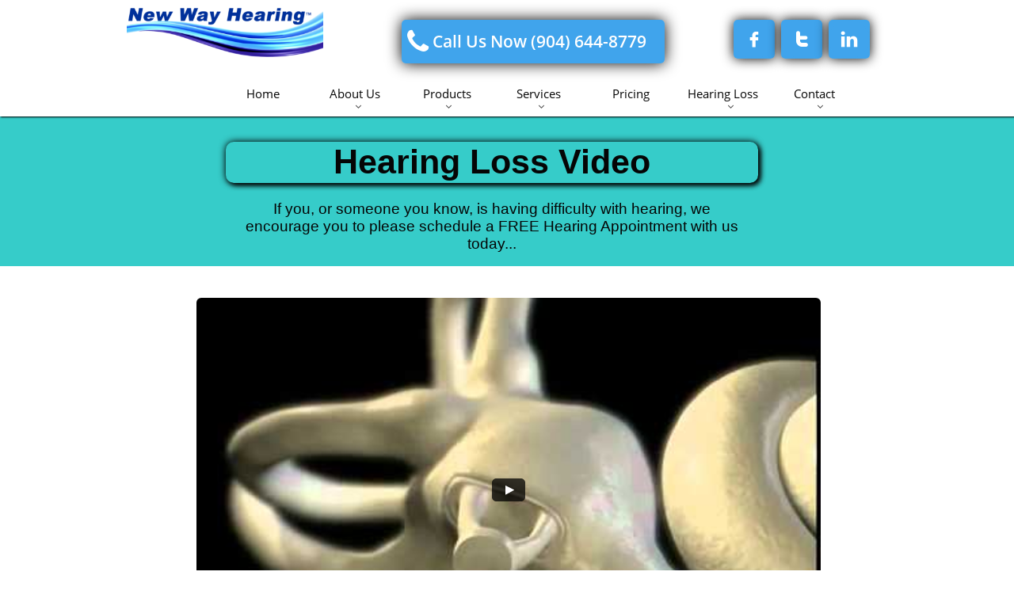

--- FILE ---
content_type: text/html
request_url: https://newwayhearingaids.com/hearing-loss-video
body_size: 19599
content:
<!DOCTYPE html PUBLIC "-//W3C//DTD XHTML 1.0 Transitional//EN" "http://www.w3.org/TR/xhtml1/DTD/xhtml1-transitional.dtd">
<html xmlns="http://www.w3.org/1999/xhtml">
<head>
<title>Hearing Loss Video | Learn More & Watch To Learn About Hearing Loss</title>
<meta http-equiv="Content-Type" content="text/html; charset=utf-8"/>
<meta http-equiv="X-UA-Compatible" content="IE=edge">
<meta name="SKYPE_TOOLBAR" content="SKYPE_TOOLBAR_PARSER_COMPATIBLE"/>
<meta name="HandheldFriendly" content="True" />
<meta name="MobileOptimized" content="1024" />
<meta name="viewport" content="width=1024" /> 
<meta id="meta-description" name="description" content="click to watch a informative hearing loss video to show you how hearing loss actually manifest itself inside of your ear."/>
<link rel="shortcut icon" href="https://storage.googleapis.com/wzukusers/user-27769987/images/fav-5943d08def747246d3LM/favicon.ico?v=fav-5943d08def747246d3LM" type="image/x-icon" />
<link rel="icon" type="image/png" href="https://storage.googleapis.com/wzukusers/user-27769987/images/fav-5943d08def747246d3LM/favicon-16x16.png?v=fav-5943d08def747246d3LM" sizes="16x16">
<link rel="icon" type="image/png" href="https://storage.googleapis.com/wzukusers/user-27769987/images/fav-5943d08def747246d3LM/favicon-32x32.png?v=fav-5943d08def747246d3LM" sizes="32x32">
<link rel="icon" type="image/png" href="https://storage.googleapis.com/wzukusers/user-27769987/images/fav-5943d08def747246d3LM/favicon-96x96.png?v=fav-5943d08def747246d3LM" sizes="96x96">
<link rel="icon" type="image/png" href="https://storage.googleapis.com/wzukusers/user-27769987/images/fav-5943d08def747246d3LM/favicon-160x160.png?v=fav-5943d08def747246d3LM" sizes="160x160">
<link rel="icon" type="image/png" href="https://storage.googleapis.com/wzukusers/user-27769987/images/fav-5943d08def747246d3LM/favicon-196x196.png?v=fav-5943d08def747246d3LM" sizes="196x196">
<link rel="apple-touch-icon" href="https://storage.googleapis.com/wzukusers/user-27769987/images/fav-5943d08def747246d3LM/apple-touch-icon.png?v=fav-5943d08def747246d3LM" />
<link rel="apple-touch-icon" sizes="57x57" href="https://storage.googleapis.com/wzukusers/user-27769987/images/fav-5943d08def747246d3LM/apple-touch-icon-57x57.png?v=fav-5943d08def747246d3LM">
<link rel="apple-touch-icon" sizes="60x60" href="https://storage.googleapis.com/wzukusers/user-27769987/images/fav-5943d08def747246d3LM/apple-touch-icon-60x60.png?v=fav-5943d08def747246d3LM">
<link rel="apple-touch-icon" sizes="72x72" href="https://storage.googleapis.com/wzukusers/user-27769987/images/fav-5943d08def747246d3LM/apple-touch-icon-72x72.png?v=fav-5943d08def747246d3LM">
<link rel="apple-touch-icon" sizes="114x114" href="https://storage.googleapis.com/wzukusers/user-27769987/images/fav-5943d08def747246d3LM/apple-touch-icon-114x114.png?v=fav-5943d08def747246d3LM">
<link rel="apple-touch-icon" sizes="120x120" href="https://storage.googleapis.com/wzukusers/user-27769987/images/fav-5943d08def747246d3LM/apple-touch-icon-120x120.png?v=fav-5943d08def747246d3LM">
<link rel="apple-touch-icon" sizes="152x152" href="https://storage.googleapis.com/wzukusers/user-27769987/images/fav-5943d08def747246d3LM/apple-touch-icon-152x152.png?v=fav-5943d08def747246d3LM">
<meta name="msapplication-square70x70logo" content="https://storage.googleapis.com/wzukusers/user-27769987/images/fav-5943d08def747246d3LM/mstile-70x70.png?v=fav-5943d08def747246d3LM" />
<meta name="msapplication-square144x144logo" content="https://storage.googleapis.com/wzukusers/user-27769987/images/fav-5943d08def747246d3LM/mstile-144x144.png?v=fav-5943d08def747246d3LM" />
<meta name="msapplication-square150x150logo" content="https://storage.googleapis.com/wzukusers/user-27769987/images/fav-5943d08def747246d3LM/mstile-150x150.png?v=fav-5943d08def747246d3LM" />
<meta name="msapplication-wide310x150logo" content="https://storage.googleapis.com/wzukusers/user-27769987/images/fav-5943d08def747246d3LM/mstile-310x150.png?v=fav-5943d08def747246d3LM" />
<meta name="msapplication-square310x310logo" content="https://storage.googleapis.com/wzukusers/user-27769987/images/fav-5943d08def747246d3LM/mstile-310x310.png?v=fav-5943d08def747246d3LM" />


<meta name="twitter:card" content="summary"/>
<meta property="og:image" content="https://storage.googleapis.com/wzsitethumbnails/site-45174421/800x500.jpg"/>
<meta property="og:image:width" content="800"/>
<meta property="og:image:height" content="500"/>

<script async="" src="https://www.googletagmanager.com/gtag/js?id=G-9K5ZNK7RHC"></script>
<script type="text/javascript">
window.dataLayer=window.dataLayer||[];function gtag(){window.dataLayer.push(arguments);}
gtag('js',new Date());gtag('config', 'G-9K5ZNK7RHC')
</script>

<script type="text/javascript">
var _fc;window.getInsights=function(a,b){_fc||(_fc=a,a=null),window.AMInsights?(_fc&&(_fc(window.AMInsights),_fc=null),a&&a(window.AMInsights)):(b=b||25,setTimeout(function(){window.getInsights(a,2*b)},b))};
</script>
<script type="text/javascript" src="https://assets.mywebsitebuilder.com/assets/t.js?brand=homestead&v=g-202505061005488209" async></script>
<script type="text/javascript">
window.getInsights(function(insights){insights.init('5f0593cc-a64c-44b1-9204-5ff2134a2de0');});
</script>

<link rel='stylesheet' type='text/css' href='https://components.mywebsitebuilder.com/g-202505061005488209/viewer-homestead/viewer.css'/>

<script type='text/javascript'>
var PageData = {"baseAddress":"newwayhearingaids.com","ServicesBasePath":"https://te-viewer.mywebsitebuilder.com","isTablet":false,"siteSettings":{"analyticsTrackingId":"\"G-9K5ZNK7RHC\"","enableColumnsGrid":"false","isFirstMobileUse":"true","isFirstPreview":"true","mobileIsDeactivated":"false","showAlwaysColumnsGrid":"false"},"defaultAjaxPageID":"id1497662163079","PageNotFound":false};
var Global = {"FacebookAppID":"744137685644053","IsMobileView":false,"IsTabletView":false,"IsMobileClient":false,"CloudflareOptions":6,"SiteID":45174421};
var SiteInformation = {"groupId":45174421,"isPublished":false,"limitations":{"video":{"limitation":{"isLimited":true},"dialog":{"isDiscount":false}},"pages":{"limitation":{"isLimited":true},"dialog":{"isDiscount":false}},"ecommerce":{"limitation":{"isLimited":true},"dialog":{"isDiscount":false}},"publish":{"limitation":{"isLimited":true},"dialog":{"isDiscount":false}},"stats":{"limitation":{"isLimited":false},"dialog":{"isDiscount":false}},"storage":{"limitation":{"isLimited":true},"dialog":{"isDiscount":false}},"file":{"limitation":{"isLimited":true},"dialog":{"isDiscount":false}},"premium":{"limitation":{"isLimited":false},"dialog":{"isDiscount":false}},"mobile":{"limitation":{"isLimited":false},"dialog":{"isDiscount":false}},"newSites":{"limitation":{"isLimited":true},"dialog":{"isDiscount":false}},"favicon":{"limitation":{"isLimited":true},"dialog":{"isDiscount":false}},"embedded":{"limitation":{"isLimited":true},"dialog":{"isDiscount":false}},"bannerFeature":{"limitation":{"isLimited":false},"dialog":{"isDiscount":false}},"history":{"limitation":{"isLimited":true},"dialog":{"isDiscount":false}},"posts":{"limitation":{"isLimited":true},"dialog":{"isDiscount":false}},"hdvideo":{"limitation":{"isLimited":true},"dialog":{"isDiscount":false}},"totalPages":{"limitation":{"isLimited":true},"dialog":{"isDiscount":false}},"advancedStats":{"limitation":{"isLimited":false},"dialog":{"isDiscount":false}},"form":{"limitation":{"isLimited":true},"dialog":{"isDiscount":false}}},"isPremium":true,"isSaved":false,"siteType":0,"isTemplate":false,"baseVersion":"83074363","isFirstSiteVersion":false,"hasSites":false,"storeInformation":{},"appMarketInformation":{}};
var Settings = {"UserStorageUrlsMap":{"2":"https://wzukusers.blob.core.windows.net/user-{0}/","6":"https://storage.googleapis.com/wzukusers/user-{0}/","61":"https://storage.googleapis.com/wzukusers/user-{0}/","100":"https://storage.googleapis.com/te-hosted-sites/user-{0}/","105":"https://storage.googleapis.com/te-sitey-sites/user-{0}/","103":"https://storage.googleapis.com/te-websitebuilder-sites/user-{0}/","102":"https://storage.googleapis.com/te-sitelio-sites/user-{0}/","106":"https://storage.googleapis.com/te-sitebuilder-sites/user-{0}/"},"WebzaiStorageUrlsMap":{"2":"https://wzuk.blob.core.windows.net/assets/","6":"https://storage.googleapis.com/wzuk/assets/","61":"https://storage.googleapis.com/wzuk/assets/"},"InsightsTrackerUrl":"https://assets.mywebsitebuilder.com/assets","GoogleMapsApiKey":"AIzaSyDQtuw04WyGWiY3JULv0HDpHdTK16H4_nI","RecaptchaSiteKey":"6LeCLkUUAAAAABEGEwlYoLyKNxIztJfM2okdeb2V","StaticContentUrl":"https://webzaidev.blob.core.windows.net/","ServiceAddress":"https://te-viewer.mywebsitebuilder.com","ApplicationRoot":"https://components.mywebsitebuilder.com/g-202505061005488209","Brand":103,"ApplicationDomain":"homestead.com","YoutubeApiKey":"AIzaSyArOiK2GZNoSkBzk6yqkfMFJDk7KAxLp8o","AppsIframeRoot":"https://components.mywebsitebuilder.com","AppVersion":"g-202505061005488209","DevelopmentMode":"","ServiceEndpoints":{"Store":{"EmbedApi":"https://embed.mywebsitebuilder.com/dist/src/","PublicApi":"https://api.mywebsitebuilder.com/v1/"},"Storage":null},"ImageProxy":"https://images.builderservices.io/s/?","DataProxy":"https://data.mywebsitebuilder.com","IsApiPartner":true,"FacebookAppId":"744137685644053","BrandName":"homestead","RaygunSettings":null,"FreeBannerUrl":""};

</script>
<script src='https://components.mywebsitebuilder.com/g-202505061005488209/viewer/viewer.js' type='text/javascript'></script>

<script src='https://storage.googleapis.com/wzukusers/user-27769987/sites/45174421/58fa2cb39f27enJtQ5vz/09deca162fdf4076bb85d16db615a7c5.js?1750087032' type='text/javascript'></script>
<script src='https://storage.googleapis.com/wzukusers/user-27769987/sites/45174421/58fa2cb39f27enJtQ5vz/83803a415bf44347862bb335406d4a2e.js?1750087032' type='text/javascript'></script>
<script src='https://storage.googleapis.com/wzukusers/user-27769987/sites/45174421/58fa2cb39f27enJtQ5vz/bf6ba7870ac94cbbad2a98f13aa8c0e4.js?1750087032' type='text/javascript'></script>
<script type='text/javascript'>
var SiteFilesMap = {"page-id1343681126037":"https://storage.googleapis.com/wzukusers/user-27769987/sites/45174421/58fa2cb39f27enJtQ5vz/b62ec344bd5e496e98fa1fe1e2c32837.js","page-1379335334284":"https://storage.googleapis.com/wzukusers/user-27769987/sites/45174421/58fa2cb39f27enJtQ5vz/2e7e78d8d86f4a67b79efefe746dfda7.js","page-1379335339712":"https://storage.googleapis.com/wzukusers/user-27769987/sites/45174421/58fa2cb39f27enJtQ5vz/d5eae4f23ff54e679970e903d36ef6ac.js","page-id1492792086971":"https://storage.googleapis.com/wzukusers/user-27769987/sites/45174421/58fa2cb39f27enJtQ5vz/4e536f73cc73480688d5b26706e3f4bc.js","page-id1492792087961":"https://storage.googleapis.com/wzukusers/user-27769987/sites/45174421/58fa2cb39f27enJtQ5vz/299d9b3e9e9041928a162323148af099.js","page-id1492792093555":"https://storage.googleapis.com/wzukusers/user-27769987/sites/45174421/58fa2cb39f27enJtQ5vz/4edeeffde2834feaa96304a3525d4ced.js","page-id1492792094262":"https://storage.googleapis.com/wzukusers/user-27769987/sites/45174421/58fa2cb39f27enJtQ5vz/5e84f5ca3b7a4ff99b443a2df462ad5e.js","page-id1494003021682":"https://storage.googleapis.com/wzukusers/user-27769987/sites/45174421/58fa2cb39f27enJtQ5vz/e6b2b79acb5444d8a63d3273eaab5fdd.js","page-id1495237182865":"https://storage.googleapis.com/wzukusers/user-27769987/sites/45174421/58fa2cb39f27enJtQ5vz/d783546fee5b4b838593d6d8668e8b28.js","page-id1495249893134":"https://storage.googleapis.com/wzukusers/user-27769987/sites/45174421/58fa2cb39f27enJtQ5vz/5f4d403a22954237a1fc97303a237400.js","page-id1495253710573":"https://storage.googleapis.com/wzukusers/user-27769987/sites/45174421/58fa2cb39f27enJtQ5vz/a59ec4d13ce84359900c84102f35ed37.js","page-id1495288785872":"https://storage.googleapis.com/wzukusers/user-27769987/sites/45174421/58fa2cb39f27enJtQ5vz/526101167465438aa2f55bc8e9a43b85.js","page-id1495289306136":"https://storage.googleapis.com/wzukusers/user-27769987/sites/45174421/58fa2cb39f27enJtQ5vz/cd6896e4af464bddad0cca3f2273aeae.js","page-id1495311189716":"https://storage.googleapis.com/wzukusers/user-27769987/sites/45174421/58fa2cb39f27enJtQ5vz/nsXzUow7vLwVQStWoOb8.js","page-id1495314641994":"https://storage.googleapis.com/wzukusers/user-27769987/sites/45174421/58fa2cb39f27enJtQ5vz/PnsVAfzD3gKT4s5Eh4e9.js","page-id1495314802785":"https://storage.googleapis.com/wzukusers/user-27769987/sites/45174421/58fa2cb39f27enJtQ5vz/M9J75MN69K3JrTTGMN3X.js","page-id1495315166441":"https://storage.googleapis.com/wzukusers/user-27769987/sites/45174421/58fa2cb39f27enJtQ5vz/c8d2a34f7d484e7b80e10ecb0abf431d.js","page-id1495315793037":"https://storage.googleapis.com/wzukusers/user-27769987/sites/45174421/58fa2cb39f27enJtQ5vz/FKR2C4vMoYvataOkM3eA.js","page-id1495315952921":"https://storage.googleapis.com/wzukusers/user-27769987/sites/45174421/58fa2cb39f27enJtQ5vz/yg2MbhagF6xWqEdkHaFH.js","page-id1495321067174":"https://storage.googleapis.com/wzukusers/user-27769987/sites/45174421/58fa2cb39f27enJtQ5vz/eV1UdBVZS3HlvmWH71xS.js","page-id1495321290796":"https://storage.googleapis.com/wzukusers/user-27769987/sites/45174421/58fa2cb39f27enJtQ5vz/aUGgknaW30yKptwvDbH5.js","page-id1495321414313":"https://storage.googleapis.com/wzukusers/user-27769987/sites/45174421/58fa2cb39f27enJtQ5vz/YtYP1TnvDw76KCDfoyek.js","page-id1495321588479":"https://storage.googleapis.com/wzukusers/user-27769987/sites/45174421/58fa2cb39f27enJtQ5vz/DWNKldZGFN0pSUoGFvz9.js","page-id1495321712462":"https://storage.googleapis.com/wzukusers/user-27769987/sites/45174421/58fa2cb39f27enJtQ5vz/tSz5s2NM89lC39r4SlLG.js","page-id1495321907020":"https://storage.googleapis.com/wzukusers/user-27769987/sites/45174421/58fa2cb39f27enJtQ5vz/lvAlkXvtyO2abQP5sw63.js","page-id1495322037587":"https://storage.googleapis.com/wzukusers/user-27769987/sites/45174421/58fa2cb39f27enJtQ5vz/cwaYBSfPTSCm6bnQVHbv.js","page-id1495322394413":"https://storage.googleapis.com/wzukusers/user-27769987/sites/45174421/58fa2cb39f27enJtQ5vz/qoA3IzJCkIOxfZvRRLGK.js","page-id1495322548799":"https://storage.googleapis.com/wzukusers/user-27769987/sites/45174421/58fa2cb39f27enJtQ5vz/OCMciWShlwbinrkV8aUm.js","page-id1495322645038":"https://storage.googleapis.com/wzukusers/user-27769987/sites/45174421/58fa2cb39f27enJtQ5vz/oeHRng2viAPwUya6UDof.js","page-id1495322771998":"https://storage.googleapis.com/wzukusers/user-27769987/sites/45174421/58fa2cb39f27enJtQ5vz/J4tswMIy4MnWJCJ9asL1.js","page-id1495323068219":"https://storage.googleapis.com/wzukusers/user-27769987/sites/45174421/58fa2cb39f27enJtQ5vz/bV1fWCwMbdxzrfrOwujO.js","page-id1495374616268":"https://storage.googleapis.com/wzukusers/user-27769987/sites/45174421/58fa2cb39f27enJtQ5vz/d3456e43e20840628c3772a4b9506770.js","page-id1495375949357":"https://storage.googleapis.com/wzukusers/user-27769987/sites/45174421/58fa2cb39f27enJtQ5vz/EWjHIWjj1ZMbSu6HOadd.js","page-id1495376173564":"https://storage.googleapis.com/wzukusers/user-27769987/sites/45174421/58fa2cb39f27enJtQ5vz/sMCWxb2G7MqD4geXkcaw.js","page-id1495376344490":"https://storage.googleapis.com/wzukusers/user-27769987/sites/45174421/58fa2cb39f27enJtQ5vz/yYw5b24Z7H6DY9Zj7MIX.js","page-id1495376462948":"https://storage.googleapis.com/wzukusers/user-27769987/sites/45174421/58fa2cb39f27enJtQ5vz/LOMkVsGvIXJCdzg89jIB.js","page-id1495376670037":"https://storage.googleapis.com/wzukusers/user-27769987/sites/45174421/58fa2cb39f27enJtQ5vz/Lx5qjIOIB6gXLGESLNp6.js","page-id1495376808985":"https://storage.googleapis.com/wzukusers/user-27769987/sites/45174421/58fa2cb39f27enJtQ5vz/JBMxbwnfGjtS34KHOiJ4.js","page-id1495377588060":"https://storage.googleapis.com/wzukusers/user-27769987/sites/45174421/58fa2cb39f27enJtQ5vz/kjlFm1F2qOc8CGXPTsKw.js","page-id1495377882937":"https://storage.googleapis.com/wzukusers/user-27769987/sites/45174421/58fa2cb39f27enJtQ5vz/wPLk9s4o5MMp674t9Jwz.js","page-id1495378006648":"https://storage.googleapis.com/wzukusers/user-27769987/sites/45174421/58fa2cb39f27enJtQ5vz/yIIboF0i8LPFAA0K3598.js","page-id1495379109706":"https://storage.googleapis.com/wzukusers/user-27769987/sites/45174421/58fa2cb39f27enJtQ5vz/SVxY3CrcmXLUGu65a6oj.js","page-id1495379394668":"https://storage.googleapis.com/wzukusers/user-27769987/sites/45174421/58fa2cb39f27enJtQ5vz/SdYtOZdR4mZWhxUkamww.js","page-id1495379543128":"https://storage.googleapis.com/wzukusers/user-27769987/sites/45174421/58fa2cb39f27enJtQ5vz/kir1Nx6YEvhwIgZwfcoj.js","page-id1495379787921":"https://storage.googleapis.com/wzukusers/user-27769987/sites/45174421/58fa2cb39f27enJtQ5vz/tNMR151vg5O6SOgkf15W.js","page-id1495379939889":"https://storage.googleapis.com/wzukusers/user-27769987/sites/45174421/58fa2cb39f27enJtQ5vz/wpaQYttjA66UtMdN7VSq.js","page-id1495380218490":"https://storage.googleapis.com/wzukusers/user-27769987/sites/45174421/58fa2cb39f27enJtQ5vz/gz1cvh4iODVl35b2zEla.js","page-id1495380452520":"https://storage.googleapis.com/wzukusers/user-27769987/sites/45174421/58fa2cb39f27enJtQ5vz/zFkCtVl5ho1JNwVD9QtO.js","page-id1495380674096":"https://storage.googleapis.com/wzukusers/user-27769987/sites/45174421/58fa2cb39f27enJtQ5vz/zngQVbb6yICS13UPA0Nf.js","page-id1495380787668":"https://storage.googleapis.com/wzukusers/user-27769987/sites/45174421/58fa2cb39f27enJtQ5vz/3kmW4wVjRJvPqf3kEW5R.js","page-id1495380938250":"https://storage.googleapis.com/wzukusers/user-27769987/sites/45174421/58fa2cb39f27enJtQ5vz/E85ZKjUiGKnAJPY5RUka.js","page-id1495381176533":"https://storage.googleapis.com/wzukusers/user-27769987/sites/45174421/58fa2cb39f27enJtQ5vz/kqY1uzpoREn1hlNhCVXC.js","page-id1495381297824":"https://storage.googleapis.com/wzukusers/user-27769987/sites/45174421/58fa2cb39f27enJtQ5vz/iWJhRMi2toQ2XPeIHFJw.js","page-id1495381484369":"https://storage.googleapis.com/wzukusers/user-27769987/sites/45174421/58fa2cb39f27enJtQ5vz/oz0IgboyatWwkP6EAYHA.js","page-id1495381631899":"https://storage.googleapis.com/wzukusers/user-27769987/sites/45174421/58fa2cb39f27enJtQ5vz/b0m0vF8j2PMUypA2EaEs.js","page-id1495385608644":"https://storage.googleapis.com/wzukusers/user-27769987/sites/45174421/58fa2cb39f27enJtQ5vz/ZV59RqFIN3IV6D5npShm.js","page-id1495386305486":"https://storage.googleapis.com/wzukusers/user-27769987/sites/45174421/58fa2cb39f27enJtQ5vz/2I9b4K8K0qhbqEcWjkgm.js","page-id1495386884323":"https://storage.googleapis.com/wzukusers/user-27769987/sites/45174421/58fa2cb39f27enJtQ5vz/ekjVzPmzQPwUjCsMC2yI.js","page-id1495387207828":"https://storage.googleapis.com/wzukusers/user-27769987/sites/45174421/58fa2cb39f27enJtQ5vz/jkUZtLtSAOtP9MKIC7ht.js","page-id1495387342405":"https://storage.googleapis.com/wzukusers/user-27769987/sites/45174421/58fa2cb39f27enJtQ5vz/XOngqQ33TBLcWFcpqFh1.js","page-id1495387469650":"https://storage.googleapis.com/wzukusers/user-27769987/sites/45174421/58fa2cb39f27enJtQ5vz/uKQDxBmaJEDGs1WSR0VK.js","page-id1495387587388":"https://storage.googleapis.com/wzukusers/user-27769987/sites/45174421/58fa2cb39f27enJtQ5vz/BHWym9XNOfPi0GVyhhI0.js","page-id1495387936933":"https://storage.googleapis.com/wzukusers/user-27769987/sites/45174421/58fa2cb39f27enJtQ5vz/WmGonDhfDcZfUWNh5L4U.js","page-id1495388204258":"https://storage.googleapis.com/wzukusers/user-27769987/sites/45174421/58fa2cb39f27enJtQ5vz/1Tc1z8zRqiSmEzK1c1gQ.js","page-id1495388376426":"https://storage.googleapis.com/wzukusers/user-27769987/sites/45174421/58fa2cb39f27enJtQ5vz/eg69dUqjGudHopIYyiPZ.js","page-id1495388510853":"https://storage.googleapis.com/wzukusers/user-27769987/sites/45174421/58fa2cb39f27enJtQ5vz/AHleg6gt8wknNqw0lWk1.js","page-id1495388706642":"https://storage.googleapis.com/wzukusers/user-27769987/sites/45174421/58fa2cb39f27enJtQ5vz/rxIQXqOvJEujlQxCWO65.js","page-id1495388888597":"https://storage.googleapis.com/wzukusers/user-27769987/sites/45174421/58fa2cb39f27enJtQ5vz/lqs8RY9cVtdm0WcYn1u6.js","page-id1495389166759":"https://storage.googleapis.com/wzukusers/user-27769987/sites/45174421/58fa2cb39f27enJtQ5vz/FYp1PXDMLJR6akf1ipee.js","page-id1495389396897":"https://storage.googleapis.com/wzukusers/user-27769987/sites/45174421/58fa2cb39f27enJtQ5vz/SsBToNSLOmRulhvaf8W1.js","page-id1495389553475":"https://storage.googleapis.com/wzukusers/user-27769987/sites/45174421/58fa2cb39f27enJtQ5vz/SO828n4rNiGFLhz94rVT.js","page-id1495390598559":"https://storage.googleapis.com/wzukusers/user-27769987/sites/45174421/58fa2cb39f27enJtQ5vz/ONn94Sjk1glU5tWeR1FE.js","page-id1495391044184":"https://storage.googleapis.com/wzukusers/user-27769987/sites/45174421/58fa2cb39f27enJtQ5vz/kmj5DTfIlaB9XZj2SDmU.js","page-id1495391508586":"https://storage.googleapis.com/wzukusers/user-27769987/sites/45174421/58fa2cb39f27enJtQ5vz/THOZaLd1MTF7fZcSTrAe.js","page-id1495409867144":"https://storage.googleapis.com/wzukusers/user-27769987/sites/45174421/58fa2cb39f27enJtQ5vz/CcozcHB4kXYeEMdPxrQk.js","page-id1495410122041":"https://storage.googleapis.com/wzukusers/user-27769987/sites/45174421/58fa2cb39f27enJtQ5vz/kwrzvEso53DHf2hrJSw4.js","page-id1495410409169":"https://storage.googleapis.com/wzukusers/user-27769987/sites/45174421/58fa2cb39f27enJtQ5vz/fb9KKNMyGvumhXUNL782.js","page-id1495495514559":"https://storage.googleapis.com/wzukusers/user-27769987/sites/45174421/58fa2cb39f27enJtQ5vz/of2Dhj51cB526owoUQdS.js","page-id1495497358995":"https://storage.googleapis.com/wzukusers/user-27769987/sites/45174421/58fa2cb39f27enJtQ5vz/1mbIX3VbowwMMyq3Sw44.js","page-id1495497688989":"https://storage.googleapis.com/wzukusers/user-27769987/sites/45174421/58fa2cb39f27enJtQ5vz/8a7eyECtuPmwcxe9BalZ.js","page-id1495498110070":"https://storage.googleapis.com/wzukusers/user-27769987/sites/45174421/58fa2cb39f27enJtQ5vz/HRLtqcxjICnQMu5l9IPD.js","page-id1495498351207":"https://storage.googleapis.com/wzukusers/user-27769987/sites/45174421/58fa2cb39f27enJtQ5vz/xbaKJpTkzejg65KxhhQ0.js","page-id1495498841205":"https://storage.googleapis.com/wzukusers/user-27769987/sites/45174421/58fa2cb39f27enJtQ5vz/TeRGJW1SEQwc1GWL5Q5F.js","page-id1495499203951":"https://storage.googleapis.com/wzukusers/user-27769987/sites/45174421/58fa2cb39f27enJtQ5vz/5oWbuGIMYzMRNDxwAzof.js","page-id1495500086121":"https://storage.googleapis.com/wzukusers/user-27769987/sites/45174421/58fa2cb39f27enJtQ5vz/pUrrBocGehmjGivaZeXX.js","page-id1495500428500":"https://storage.googleapis.com/wzukusers/user-27769987/sites/45174421/58fa2cb39f27enJtQ5vz/ZUXOQLPzCBiSNrDxfp6V.js","page-id1495500594145":"https://storage.googleapis.com/wzukusers/user-27769987/sites/45174421/58fa2cb39f27enJtQ5vz/FiHaCDE344oupDinEmqW.js","page-id1495500842723":"https://storage.googleapis.com/wzukusers/user-27769987/sites/45174421/58fa2cb39f27enJtQ5vz/rJJq5PxCfHQV0x5CaKFe.js","page-id1495501177261":"https://storage.googleapis.com/wzukusers/user-27769987/sites/45174421/58fa2cb39f27enJtQ5vz/O4JeI1Bmo1iPK2fQRMs7.js","page-id1495507534080":"https://storage.googleapis.com/wzukusers/user-27769987/sites/45174421/58fa2cb39f27enJtQ5vz/CISNWuYf4eCxowwGzUki.js","page-id1495663147891":"https://storage.googleapis.com/wzukusers/user-27769987/sites/45174421/58fa2cb39f27enJtQ5vz/gZlygJ8qeg3QZVDVqCbv.js","page-id1495664955494":"https://storage.googleapis.com/wzukusers/user-27769987/sites/45174421/58fa2cb39f27enJtQ5vz/KQjN2mqLVMT7IWp1gHfi.js","page-id1495667698590":"https://storage.googleapis.com/wzukusers/user-27769987/sites/45174421/58fa2cb39f27enJtQ5vz/U3iVHPncWKQI0oYRGoCN.js","page-id1495671002535":"https://storage.googleapis.com/wzukusers/user-27769987/sites/45174421/58fa2cb39f27enJtQ5vz/4UnGG9UbXgr9DEXpaNjk.js","page-id1495836364306":"https://storage.googleapis.com/wzukusers/user-27769987/sites/45174421/58fa2cb39f27enJtQ5vz/2gIvaCU3oXlMgzJEn1Pe.js","page-id1495837387158":"https://storage.googleapis.com/wzukusers/user-27769987/sites/45174421/58fa2cb39f27enJtQ5vz/GjDMWTqwh4YBATbMHWxA.js","page-id1495838942177":"https://storage.googleapis.com/wzukusers/user-27769987/sites/45174421/58fa2cb39f27enJtQ5vz/axJgzQAX01B3cxJytk2b.js","page-id1495839168811":"https://storage.googleapis.com/wzukusers/user-27769987/sites/45174421/58fa2cb39f27enJtQ5vz/MeNBSs4dVuJxhsgBXHEf.js","page-id1495839511190":"https://storage.googleapis.com/wzukusers/user-27769987/sites/45174421/58fa2cb39f27enJtQ5vz/kkbN2sRKJOVYGCYXcJlB.js","page-id1495839828610":"https://storage.googleapis.com/wzukusers/user-27769987/sites/45174421/58fa2cb39f27enJtQ5vz/TSpGDaIiWSdCfHUitmr1.js","page-id1495843465498":"https://storage.googleapis.com/wzukusers/user-27769987/sites/45174421/58fa2cb39f27enJtQ5vz/oEM7Z5rdsHSlskHQ5s7p.js","page-id1496011067159":"https://storage.googleapis.com/wzukusers/user-27769987/sites/45174421/58fa2cb39f27enJtQ5vz/c201146a7b584a50a528fcd4e234dfa8.js","page-id1496011534254":"https://storage.googleapis.com/wzukusers/user-27769987/sites/45174421/58fa2cb39f27enJtQ5vz/0753f2f66b894321a43d76e31cd34f57.js","page-id1496017639231":"https://storage.googleapis.com/wzukusers/user-27769987/sites/45174421/58fa2cb39f27enJtQ5vz/AtlgJz7jjT3UkFSPIP8M.js","page-id1496017970100":"https://storage.googleapis.com/wzukusers/user-27769987/sites/45174421/58fa2cb39f27enJtQ5vz/E3pmqYdpM60zRPfwh1Uq.js","page-id1496018417660":"https://storage.googleapis.com/wzukusers/user-27769987/sites/45174421/58fa2cb39f27enJtQ5vz/zKT32jU60MYpxvanYxpA.js","page-id1496071582927":"https://storage.googleapis.com/wzukusers/user-27769987/sites/45174421/58fa2cb39f27enJtQ5vz/oMkdF8gCCmKqH6FOOO0h.js","page-id1496092972481":"https://storage.googleapis.com/wzukusers/user-27769987/sites/45174421/58fa2cb39f27enJtQ5vz/y75lMGtKoPXv31VoltES.js","page-id1496093904198":"https://storage.googleapis.com/wzukusers/user-27769987/sites/45174421/58fa2cb39f27enJtQ5vz/Pr2sAa9qzROsX6yzYTrP.js","page-id1496095225880":"https://storage.googleapis.com/wzukusers/user-27769987/sites/45174421/58fa2cb39f27enJtQ5vz/ijqW5UmVuqIwwrXfaxRS.js","page-id1496095884594":"https://storage.googleapis.com/wzukusers/user-27769987/sites/45174421/58fa2cb39f27enJtQ5vz/UXQ0SNNFYqOhKfdQ9zLE.js","page-id1496098885362":"https://storage.googleapis.com/wzukusers/user-27769987/sites/45174421/58fa2cb39f27enJtQ5vz/6biZOdknJ9G0Jo08MtaD.js","page-id1496099644201":"https://storage.googleapis.com/wzukusers/user-27769987/sites/45174421/58fa2cb39f27enJtQ5vz/cW7nXmr8h1o0wgEm0gka.js","page-id1496100116349":"https://storage.googleapis.com/wzukusers/user-27769987/sites/45174421/58fa2cb39f27enJtQ5vz/g1GAfUmIY1f9vUPUv6cM.js","page-id1496100892846":"https://storage.googleapis.com/wzukusers/user-27769987/sites/45174421/58fa2cb39f27enJtQ5vz/ZLOaQjCgL2LSGNaxMpql.js","page-id1496101644669":"https://storage.googleapis.com/wzukusers/user-27769987/sites/45174421/58fa2cb39f27enJtQ5vz/Ra2GIFfryZqJPBUtThjq.js","page-id1496102243254":"https://storage.googleapis.com/wzukusers/user-27769987/sites/45174421/58fa2cb39f27enJtQ5vz/4k0AoM31bV9wVEYmWePB.js","page-id1496273316892":"https://storage.googleapis.com/wzukusers/user-27769987/sites/45174421/58fa2cb39f27enJtQ5vz/731be29af03e407fa5b0f28c77d96020.js","page-id1496277080463":"https://storage.googleapis.com/wzukusers/user-27769987/sites/45174421/58fa2cb39f27enJtQ5vz/9e63e149df3c44a08866e7b4ae9f0f58.js","page-id1496353811800":"https://storage.googleapis.com/wzukusers/user-27769987/sites/45174421/58fa2cb39f27enJtQ5vz/tC25lgVrOsG0rFG99udH.js","page-id1496359700706":"https://storage.googleapis.com/wzukusers/user-27769987/sites/45174421/58fa2cb39f27enJtQ5vz/fupcdQA0pejWlaTIDN6s.js","page-id1496363486939":"https://storage.googleapis.com/wzukusers/user-27769987/sites/45174421/58fa2cb39f27enJtQ5vz/oFxPEJZxHcFv7HMaDBGN.js","page-id1496363837169":"https://storage.googleapis.com/wzukusers/user-27769987/sites/45174421/58fa2cb39f27enJtQ5vz/x3aah9yL7DculoKNpfP3.js","page-id1496364435420":"https://storage.googleapis.com/wzukusers/user-27769987/sites/45174421/58fa2cb39f27enJtQ5vz/W8pOU962hsm5mifRGqmI.js","page-id1496364668350":"https://storage.googleapis.com/wzukusers/user-27769987/sites/45174421/58fa2cb39f27enJtQ5vz/nCzyY40J6UowrD0eTi0T.js","page-id1496365141509":"https://storage.googleapis.com/wzukusers/user-27769987/sites/45174421/58fa2cb39f27enJtQ5vz/0PdVSVcI1D0qcJhaq9Sj.js","page-id1496365337941":"https://storage.googleapis.com/wzukusers/user-27769987/sites/45174421/58fa2cb39f27enJtQ5vz/1I93c9a87jPZzSVIMWTz.js","page-id1496369108952":"https://storage.googleapis.com/wzukusers/user-27769987/sites/45174421/58fa2cb39f27enJtQ5vz/qZIEV3B6EuSttHduENMX.js","page-id1496369350793":"https://storage.googleapis.com/wzukusers/user-27769987/sites/45174421/58fa2cb39f27enJtQ5vz/hb4MB0NWcjBe1KheTrm1.js","page-id1496372671165":"https://storage.googleapis.com/wzukusers/user-27769987/sites/45174421/58fa2cb39f27enJtQ5vz/503bb70bea6940fd86f95b8ddfe14bc2.js","page-id1496405893899":"https://storage.googleapis.com/wzukusers/user-27769987/sites/45174421/58fa2cb39f27enJtQ5vz/286b947be60c475aac1dfbd403298061.js","page-id1496457029217":"https://storage.googleapis.com/wzukusers/user-27769987/sites/45174421/58fa2cb39f27enJtQ5vz/5dd9d9b8bc954de49efd7be0ec4655c3.js","page-id1497660358461":"https://storage.googleapis.com/wzukusers/user-27769987/sites/45174421/58fa2cb39f27enJtQ5vz/16bf8897ae324957a8d72766c8e2c164.js","page-id1497662163079":"https://storage.googleapis.com/wzukusers/user-27769987/sites/45174421/58fa2cb39f27enJtQ5vz/83803a415bf44347862bb335406d4a2e.js","page-id1497735752277":"https://storage.googleapis.com/wzukusers/user-27769987/sites/45174421/58fa2cb39f27enJtQ5vz/21cd30f42a9847cead34c244420dc3b3.js","page-id1498952967432":"https://storage.googleapis.com/wzukusers/user-27769987/sites/45174421/58fa2cb39f27enJtQ5vz/27c86339c3f347b4b457d53b9f14502e.js","page-id1498956346013":"https://storage.googleapis.com/wzukusers/user-27769987/sites/45174421/58fa2cb39f27enJtQ5vz/1c52809a84c8469f9f70d1becdcfbf75.js","page-id1498959887726":"https://storage.googleapis.com/wzukusers/user-27769987/sites/45174421/58fa2cb39f27enJtQ5vz/7000bf81987f415782dc21c940067667.js","page-id1498963593981":"https://storage.googleapis.com/wzukusers/user-27769987/sites/45174421/58fa2cb39f27enJtQ5vz/dfb66aa738bc4d9fafed692269dcb015.js","page-id1498998735842":"https://storage.googleapis.com/wzukusers/user-27769987/sites/45174421/58fa2cb39f27enJtQ5vz/a90038d8327d4017a3e3e22dd40a05e5.js","page-id1523834538189":"https://storage.googleapis.com/wzukusers/user-27769987/sites/45174421/58fa2cb39f27enJtQ5vz/F2fsDM1zBg6GIJzuFGUr.js","page-id1523846031072":"https://storage.googleapis.com/wzukusers/user-27769987/sites/45174421/58fa2cb39f27enJtQ5vz/xtlQvfdyztJEO7jZXaOW.js","page-id1586433382668":"https://storage.googleapis.com/wzukusers/user-27769987/sites/45174421/58fa2cb39f27enJtQ5vz/89740d8e27f34a1dbc9fece4a9c73243.js","page-id1662672267352":"https://storage.googleapis.com/wzukusers/user-27769987/sites/45174421/58fa2cb39f27enJtQ5vz/91bc575eea064d7d81b48bb1d820c34b.js","page-id1662673630598":"https://storage.googleapis.com/wzukusers/user-27769987/sites/45174421/58fa2cb39f27enJtQ5vz/c9078e7b47bd4ef198cc686a64443581.js","page-id1662673769922":"https://storage.googleapis.com/wzukusers/user-27769987/sites/45174421/58fa2cb39f27enJtQ5vz/9bb2aab9b3b14ca7af6cf535b068ccbd.js","page-id1675897893455":"https://storage.googleapis.com/wzukusers/user-27769987/sites/45174421/58fa2cb39f27enJtQ5vz/8870fee66a8340bcb29b843c516dc840.js","page-id1675898099582":"https://storage.googleapis.com/wzukusers/user-27769987/sites/45174421/58fa2cb39f27enJtQ5vz/aad383db4d294bddbd118c41218be26b.js","master-1343681126036":"https://storage.googleapis.com/wzukusers/user-27769987/sites/45174421/58fa2cb39f27enJtQ5vz/bf6ba7870ac94cbbad2a98f13aa8c0e4.js","site-structure":"https://storage.googleapis.com/wzukusers/user-27769987/sites/45174421/58fa2cb39f27enJtQ5vz/09deca162fdf4076bb85d16db615a7c5.js"};
</script>


<style type="text/css"> #mobile-loading-screen, #desktop-loading-screen{position:absolute;left:0;top:0;right:0;bottom:0;z-index:100000000;background:white url('[data-uri]') center center no-repeat;} body.state-loading-mobile-viewer, body.state-loading-mobile-viewer .page-element, body.state-loading-mobile-viewer #body-element, body.state-loading-desktop-viewer, body.state-loading-desktop-viewer .page-element, body.state-loading-desktop-viewer #body-element{height:100%;width:100%;overflow-y:hidden !important;} </style>
<script type="text/javascript">
var DynamicPageContent = null;
var DBSiteMetaData = { "pagesStructureInformation":{"pagesData":{"id1343681126037":{"metaTags":"","headerCode":"","footerCode":"","tags":[],"id":"id1343681126037","pageID":null,"pid":null,"title":"Home","name":null,"pageTitle":"Welcome To New Way Hearing Aids In Jacksonville & Orange Park, FL","description":"Affordable Hearing Aids with the Best Service in the Jacksonville, FL area! FREE Consultations & Tests. Call (904) 644-8779","keyWords":"","index":1,"isHomePage":true,"shareStyle":true,"useNameASTitle":false,"supportsMobileStates":true,"urlAlias":"","useNameASUrl":false,"useDefaultTitle":false,"masterPageListName":"","masterPageType":"","isSearchEngineDisabled":false},"1379335334284":{"metaTags":"","headerCode":"","footerCode":"","tags":[],"id":"1379335334284","pageID":null,"pid":null,"title":"About Us","name":null,"pageTitle":"About Your Hearing Team | Learn More About Us Here At New Way Hearing Aids","description":"Our staff of highly trained audiologist are excited to begin to help you on your hearing journey. We offer a wide range of services to make your journey easy as pie.","keyWords":"","index":2,"isHomePage":false,"shareStyle":true,"useNameASTitle":true,"supportsMobileStates":true,"urlAlias":"about-us","useNameASUrl":true,"useDefaultTitle":false,"masterPageListName":"","masterPageType":"","isSearchEngineDisabled":false},"1379335339712":{"metaTags":"","headerCode":"","footerCode":"","tags":[],"id":"1379335339712","pageID":null,"pid":null,"title":"Contact","name":null,"pageTitle":"Contact Us In Jacksonville & Orange Park, FL | Call (904) 644-8779 ","description":"Fill out our form or contact our office at (904) 644-8779 today to schedule your 100% free hearing examination today! Begin your hearing journey with us. Schedule now.","keyWords":"","index":21,"isHomePage":false,"shareStyle":true,"useNameASTitle":true,"supportsMobileStates":true,"urlAlias":"contact","useNameASUrl":true,"useDefaultTitle":false,"masterPageListName":"","masterPageType":"","isSearchEngineDisabled":false},"id1492792086971":{"metaTags":"","headerCode":"","footerCode":"","tags":[],"id":"id1492792086971","pageID":null,"pid":null,"title":"Invisible Lyric Hearing Aids","name":null,"pageTitle":"Lyric Hearing Aids In Orange Park & Jacksonville, FL | Learn More Here","description":"Lyric hearing aids are completely invisible hearing aids that fit into your ear, they are long lasting as well so they dont need to be removed daily like normal aids.","keyWords":"","index":8,"isHomePage":false,"shareStyle":true,"useNameASTitle":false,"supportsMobileStates":true,"urlAlias":"lyric-hearing-aids-orange-park-jacksonville-fl","useNameASUrl":false,"useDefaultTitle":false,"masterPageListName":"","masterPageType":"","isSearchEngineDisabled":false},"id1492792087961":{"metaTags":"","headerCode":"","footerCode":"","tags":[],"id":"id1492792087961","pageID":null,"pid":null,"title":"Unitron Hearing Aids","name":null,"pageTitle":"NEW WAY HEARING AIDS® | Unitron","description":"","keyWords":"NEW WAY HEARING® offers the Best Pricing & Service on Unitron Hearing Aids in the Jacksonville, FL area. Call (904) 644-8779","index":23,"isHomePage":false,"shareStyle":true,"useNameASTitle":false,"supportsMobileStates":true,"urlAlias":"unitron-hearing-aids","useNameASUrl":true,"useDefaultTitle":false,"masterPageListName":"","masterPageType":"","isSearchEngineDisabled":false,"menu":{"isMobileDisabled":false}},"id1492792093555":{"metaTags":"","headerCode":"","footerCode":"","tags":[],"id":"id1492792093555","pageID":null,"pid":null,"title":"Hearing Loss","name":null,"pageTitle":"Hearing Loss Causes & Types In Orange Park & Jacksonville, FL","description":"Hearing loss comes in a few different forms, such as sensorineural, conductive, mixed, and presbycusis hearing loss. Each having their own unique treatments and symptoms.","keyWords":"","index":17,"isHomePage":false,"shareStyle":true,"useNameASTitle":false,"supportsMobileStates":true,"urlAlias":"hearing-loss-jacksonville-orange-park-fl","useNameASUrl":false,"useDefaultTitle":false,"masterPageListName":"","masterPageType":"","isSearchEngineDisabled":false},"id1492792094262":{"metaTags":"","headerCode":"","footerCode":"","tags":[],"id":"id1492792094262","pageID":null,"pid":null,"title":"Custom Hearing Protection","name":null,"pageTitle":"Custom Hearing Protection In Orange Park And Jacksonville, FL","description":"Hearing protection is extremely important for everyone, especially those in loud environments. Such env","keyWords":"","index":9,"isHomePage":false,"shareStyle":true,"useNameASTitle":false,"supportsMobileStates":true,"urlAlias":"custom-hearing-protection-jacksonville-fl","useNameASUrl":false,"useDefaultTitle":false,"masterPageListName":"","masterPageType":"","isSearchEngineDisabled":false,"menu":{"isDesktopDisabled":false,"isMobileDisabled":false}},"id1494003021682":{"metaTags":"","headerCode":"","footerCode":"","tags":[],"id":"id1494003021682","pageID":null,"pid":null,"title":"Phonak Hearing Aids","name":null,"pageTitle":"NEW WAY HEARING AIDS® | Phonak","description":"NEW WAY HEARING® offers the Best Pricing & Service on Phonak Hearing Aids in the Jacksonville, FL area. Call (904) 644-8779","keyWords":"","index":26,"isHomePage":false,"shareStyle":true,"useNameASTitle":false,"supportsMobileStates":true,"urlAlias":"phonak-hearing-aids","useNameASUrl":true,"useDefaultTitle":false,"masterPageListName":"","masterPageType":"","isSearchEngineDisabled":false,"menu":{"isMobileDisabled":false}},"id1495237182865":{"metaTags":"","headerCode":"","footerCode":"","tags":[],"id":"id1495237182865","pageID":null,"pid":null,"title":"Our Family Team","name":null,"pageTitle":"Hearing Aid Specialist Near Me In Orange Park & Jacksonville, FL","description":"Meet out family team! Our team of audiologist is not only a family in the work sense, but also a real family working together to bring you hearing loss relief.","keyWords":"","index":3,"isHomePage":false,"shareStyle":true,"useNameASTitle":false,"supportsMobileStates":true,"urlAlias":"our-family-team","useNameASUrl":true,"useDefaultTitle":false,"masterPageListName":"","masterPageType":"","isSearchEngineDisabled":false},"id1495249893134":{"metaTags":"","headerCode":"","footerCode":"","tags":[],"id":"id1495249893134","pageID":null,"pid":null,"title":"What Are Hearing Aids","name":null,"pageTitle":"What Are Hearing Aids? | New Way Hearing | Jacksonville & Orange Park, FL","description":"You may be entirely new to hearing loss, and unsure of what exactly you may need to regain your hearing, we offer you some guidance on what exactly hearing aids are.","keyWords":"","index":20,"isHomePage":false,"shareStyle":true,"useNameASTitle":false,"supportsMobileStates":true,"urlAlias":"what-are-hearing-aids","useNameASUrl":true,"useDefaultTitle":false,"masterPageListName":"","masterPageType":"","isSearchEngineDisabled":false},"id1495253710573":{"metaTags":"","headerCode":"","footerCode":"","tags":[],"id":"id1495253710573","pageID":null,"pid":null,"title":"Services","name":null,"pageTitle":"Hearing Health Services In Orange Park & Jacksonville, FL | Learn More","description":"We off a wide range of hearing services for your ease, We offer 100% FREE hearing consultations, hearing test, and hearing evalutations. Learn more about our free services.","keyWords":"","index":11,"isHomePage":false,"shareStyle":true,"useNameASTitle":false,"supportsMobileStates":true,"urlAlias":"services","useNameASUrl":true,"useDefaultTitle":false,"masterPageListName":"","masterPageType":"","isSearchEngineDisabled":false},"id1495288785872":{"metaTags":"","headerCode":"","footerCode":"","tags":[],"id":"id1495288785872","pageID":null,"pid":null,"title":"New Patient Forms","name":null,"pageTitle":"New Patient Forms For New Way Hearing Aids | Learn More Here","description":"Click here to fill out our printable patient forms. Bring these forms into your first appointment with us, to help you skip out on some of the wait! fill them out now!","keyWords":"","index":22,"isHomePage":false,"shareStyle":true,"useNameASTitle":false,"supportsMobileStates":true,"urlAlias":"new-patient-forms","useNameASUrl":true,"useDefaultTitle":false,"masterPageListName":"","masterPageType":"","isSearchEngineDisabled":false},"id1495289306136":{"metaTags":"","headerCode":"","footerCode":"","tags":[],"id":"id1495289306136","pageID":null,"pid":null,"title":"Audiologists Jacksonville Beach FL","name":null,"pageTitle":"AUDIOLOGIST | Jacksonville Beach FL","description":"NEW WAY HEARING® is partnered with Audiologists in Jacksonville Beach, FL. FREE Hearing Tests! Call (904) 644-8779","keyWords":"","index":30,"isHomePage":false,"shareStyle":true,"useNameASTitle":false,"supportsMobileStates":true,"urlAlias":"audiologists-jacksonville-beach-fl","useNameASUrl":true,"useDefaultTitle":false,"masterPageListName":"","masterPageType":"","isSearchEngineDisabled":false,"menu":{"isMobileDisabled":false}},"id1495311189716":{"metaTags":"","headerCode":"","footerCode":"","tags":[],"id":"id1495311189716","pageID":null,"pid":null,"title":"Free Hearing Evaluations Jacksonville FL","name":null,"pageTitle":"FREE Hearing Evaluations Jacksonville FL","description":"NEW WAY HEARING® offers FREE Hearing Evaluations & Consultations in Jacksonville FL. Call (904) 644-8779","keyWords":"","index":31,"isHomePage":false,"shareStyle":true,"useNameASTitle":false,"supportsMobileStates":true,"urlAlias":"free-hearing-evaluations-jacksonville-fl","useNameASUrl":true,"useDefaultTitle":false,"masterPageListName":"","masterPageType":"","isSearchEngineDisabled":false,"menu":{"isMobileDisabled":false}},"id1495314641994":{"metaTags":"","headerCode":"","footerCode":"","tags":[],"id":"id1495314641994","pageID":null,"pid":null,"title":"Free Hearing Evaluations Orange Park FL","name":null,"pageTitle":"FREE Hearing Evaluations Orange Park FL","description":"NEW WAY HEARING® offers FREE Hearing Evaluations in Orange Park FL. FREE Hearing Aid Trials. Call (904) 644-8779","keyWords":"","index":32,"isHomePage":false,"shareStyle":true,"useNameASTitle":false,"supportsMobileStates":true,"urlAlias":"free-hearing-evaluations-orange-park-fl","useNameASUrl":true,"useDefaultTitle":false,"masterPageListName":"","masterPageType":"","isSearchEngineDisabled":false,"menu":{"isMobileDisabled":false}},"id1495314802785":{"metaTags":"","headerCode":"","footerCode":"","tags":[],"id":"id1495314802785","pageID":null,"pid":null,"title":"Free Hearing Evaluations Ponte Vedra Beach FL","name":null,"pageTitle":"FREE Hearing Evaluations Ponte Vedra Beach FL","description":"NEW WAY HEARING® offers FREE Hearing Evaluations Ponte Vedra Beach FL. FREE Hearing Aid Trials. Call (904) 644-8779","keyWords":"","index":33,"isHomePage":false,"shareStyle":true,"useNameASTitle":false,"supportsMobileStates":true,"urlAlias":"free-hearing-evaluations-ponte-vedra-beach-fl","useNameASUrl":true,"useDefaultTitle":false,"masterPageListName":"","masterPageType":"","isSearchEngineDisabled":false,"menu":{"isMobileDisabled":false}},"id1495315166441":{"metaTags":"","headerCode":"","footerCode":"","tags":[],"id":"id1495315166441","pageID":null,"pid":null,"title":"FREE Hearing Tests","name":null,"pageTitle":"Hearing Testing In Orange Park & Jacksonville, FL | Free Hearing Test","description":"We offer TOTALLY FREE hearing test, thats right entirely FREE! It only takes about 45 minutes and it is actually pretty fun! Learn more here.","keyWords":"","index":14,"isHomePage":false,"shareStyle":true,"useNameASTitle":false,"supportsMobileStates":true,"urlAlias":"hearing-tests-jacksonville-orange-park-fl","useNameASUrl":false,"useDefaultTitle":false,"masterPageListName":"","masterPageType":"","isSearchEngineDisabled":false},"id1495315793037":{"metaTags":"","headerCode":"","footerCode":"","tags":[],"id":"id1495315793037","pageID":null,"pid":null,"title":"Free Hearing Tests Orange Park FL","name":null,"pageTitle":"FREE HEARING TESTS Orange Park FL","description":"NEW WAY HEARING® offers FREE Hearing Tests in Orange Park FL. FREE Hearing Aid Trials. Call (904) 644-8779","keyWords":"","index":34,"isHomePage":false,"shareStyle":true,"useNameASTitle":false,"supportsMobileStates":true,"urlAlias":"free-hearing-tests-orange-park-fl","useNameASUrl":true,"useDefaultTitle":false,"masterPageListName":"","masterPageType":"","isSearchEngineDisabled":false,"menu":{"isMobileDisabled":false}},"id1495315952921":{"metaTags":"","headerCode":"","footerCode":"","tags":[],"id":"id1495315952921","pageID":null,"pid":null,"title":"Free Hearing Tests Ponte Vedra Beach FL","name":null,"pageTitle":"FREE Hearing Tests Ponte Vedra Beach FL","description":"NEW WAY HEARING® offers FREE Hearing Tests Ponte Vedra Beach FL. FREE Hearing Aid Trials. Call (904) 644-8779","keyWords":"","index":35,"isHomePage":false,"shareStyle":true,"useNameASTitle":false,"supportsMobileStates":true,"urlAlias":"free-hearing-tests-ponte-vedra-beach-fl","useNameASUrl":true,"useDefaultTitle":false,"masterPageListName":"","masterPageType":"","isSearchEngineDisabled":false,"menu":{"isMobileDisabled":false}},"id1495321067174":{"metaTags":"","headerCode":"","footerCode":"","tags":[],"id":"id1495321067174","pageID":null,"pid":null,"title":"Free Hearing Tests Mandarin FL","name":null,"pageTitle":"FREE Hearing Tests Mandarin FL","description":"NEW WAY HEARING® offers FREE Hearing Tests Mandarin FL and 100% FREE Hearing Aid Trials. Call (904) 644-8779","keyWords":"","index":36,"isHomePage":false,"shareStyle":true,"useNameASTitle":false,"supportsMobileStates":true,"urlAlias":"free-hearing-tests-mandarin-fl","useNameASUrl":true,"useDefaultTitle":false,"masterPageListName":"","masterPageType":"","isSearchEngineDisabled":false,"menu":{"isMobileDisabled":false}},"id1495321290796":{"metaTags":"","headerCode":"","footerCode":"","tags":[],"id":"id1495321290796","pageID":null,"pid":null,"title":"Free Hearing Tests San Marco FL","name":null,"pageTitle":"FREE Hearing Tests San Marco FL","description":"NEW WAY HEARING® offers FREE Hearing Tests San Marco FL. FREE Hearing Aid Trials. Call (904) 644-8779","keyWords":"","index":37,"isHomePage":false,"shareStyle":true,"useNameASTitle":false,"supportsMobileStates":true,"urlAlias":"free-hearing-tests-san-marco-fl","useNameASUrl":true,"useDefaultTitle":false,"masterPageListName":"","masterPageType":"","isSearchEngineDisabled":false,"menu":{"isMobileDisabled":false}},"id1495321414313":{"metaTags":"","headerCode":"","footerCode":"","tags":[],"id":"id1495321414313","pageID":null,"pid":null,"title":"Free Hearing Tests Middleburg FL","name":null,"pageTitle":"FREE Hearing Tests Middleburg FL","description":"NEW WAY HEARING® offers FREE Hearing Tests Middleburg FL. FREE Hearing Aid Trials. Call (904) 644-8779","keyWords":"","index":38,"isHomePage":false,"shareStyle":true,"useNameASTitle":false,"supportsMobileStates":true,"urlAlias":"free-hearing-tests-middleburg-fl","useNameASUrl":true,"useDefaultTitle":false,"masterPageListName":"","masterPageType":"","isSearchEngineDisabled":false,"menu":{"isMobileDisabled":false}},"id1495321588479":{"metaTags":"","headerCode":"","footerCode":"","tags":[],"id":"id1495321588479","pageID":null,"pid":null,"title":"Free Hearing Tests Macclenny FL","name":null,"pageTitle":"FREE Hearing Tests Macclenny FL","description":"NEW WAY HEARING® offers FREE Hearing Tests Macclenny FL. 100% FREE Hearing Aid Trials. Call (904) 644-8779","keyWords":"","index":39,"isHomePage":false,"shareStyle":true,"useNameASTitle":false,"supportsMobileStates":true,"urlAlias":"free-hearing-tests-macclenny-fl","useNameASUrl":true,"useDefaultTitle":false,"masterPageListName":"","masterPageType":"","isSearchEngineDisabled":false,"menu":{"isMobileDisabled":false}},"id1495321712462":{"metaTags":"","headerCode":"","footerCode":"","tags":[],"id":"id1495321712462","pageID":null,"pid":null,"title":"Free Hearing Tests Starke FL","name":null,"pageTitle":"FREE Hearing Tests Starke FL","description":"NEW WAY HEARING® offers FREE Hearing Tests Starke FL. FREE Hearing Aid Trials. Call (904) 644-8779","keyWords":"","index":40,"isHomePage":false,"shareStyle":true,"useNameASTitle":false,"supportsMobileStates":true,"urlAlias":"free-hearing-tests-starke-fl","useNameASUrl":true,"useDefaultTitle":false,"masterPageListName":"","masterPageType":"","isSearchEngineDisabled":false,"menu":{"isMobileDisabled":false}},"id1495321907020":{"metaTags":"","headerCode":"","footerCode":"","tags":[],"id":"id1495321907020","pageID":null,"pid":null,"title":"Free Hearing Tests Palatka FL","name":null,"pageTitle":"FREE Hearing Tests Palatka FL","description":"NEW WAY HEARING® offers FREE Hearing Tests Palatka FL and FREE Hearing Aid Trials. Call (904) 644-8779","keyWords":"","index":41,"isHomePage":false,"shareStyle":true,"useNameASTitle":false,"supportsMobileStates":true,"urlAlias":"free-hearing-tests-palatka-fl","useNameASUrl":true,"useDefaultTitle":false,"masterPageListName":"","masterPageType":"","isSearchEngineDisabled":false,"menu":{"isMobileDisabled":false}},"id1495322037587":{"metaTags":"","headerCode":"","footerCode":"","tags":[],"id":"id1495322037587","pageID":null,"pid":null,"title":"Free Hearing Tests St Augustine FL","name":null,"pageTitle":"FREE Hearing Tests St. Augustine FL","description":"NEW WAY HEARING® offers FREE Hearing Tests St. Augustine FL. FREE Hearing Aid Trials. Call (904) 644-8779","keyWords":"","index":42,"isHomePage":false,"shareStyle":true,"useNameASTitle":false,"supportsMobileStates":true,"urlAlias":"free-hearing-tests-st-augustine-fl","useNameASUrl":true,"useDefaultTitle":false,"masterPageListName":"","masterPageType":"","isSearchEngineDisabled":false,"menu":{"isMobileDisabled":false}},"id1495322394413":{"metaTags":"","headerCode":"","footerCode":"","tags":[],"id":"id1495322394413","pageID":null,"pid":null,"title":"Free Hearing Tests Jacksonville Beach FL","name":null,"pageTitle":"FREE Hearing Tests Jacksonville Beach FL","description":"NEW WAY HEARING® offers FREE Hearing Tests Jacksonville Beach FL. FREE Hearing Aid Trials. Call (904) 644-8779","keyWords":"","index":43,"isHomePage":false,"shareStyle":true,"useNameASTitle":false,"supportsMobileStates":true,"urlAlias":"free-hearing-tests-jacksonville-beach-fl","useNameASUrl":true,"useDefaultTitle":false,"masterPageListName":"","masterPageType":"","isSearchEngineDisabled":false,"menu":{"isMobileDisabled":false}},"id1495322548799":{"metaTags":"","headerCode":"","footerCode":"","tags":[],"id":"id1495322548799","pageID":null,"pid":null,"title":"Free Hearing Tests Neptune Beach FL","name":null,"pageTitle":"FREE Hearing Tests Neptune Beach FL","description":"NEW WAY HEARING® offers FREE Hearing Tests Neptune Beach FL. FREE Hearing Aid Trials. Call (904) 644-8779","keyWords":"","index":44,"isHomePage":false,"shareStyle":true,"useNameASTitle":false,"supportsMobileStates":true,"urlAlias":"free-hearing-tests-neptune-beach-fl","useNameASUrl":true,"useDefaultTitle":false,"masterPageListName":"","masterPageType":"","isSearchEngineDisabled":false,"menu":{"isMobileDisabled":false}},"id1495322645038":{"metaTags":"","headerCode":"","footerCode":"","tags":[],"id":"id1495322645038","pageID":null,"pid":null,"title":"Free Hearing Tests Atlantic Beach FL","name":null,"pageTitle":"FREE Hearing Tests Atlantic Beach FL","description":"NEW WAY HEARING® offers FREE Hearing Tests Atlantic Beach FL. FREE Hearing Aid Trials. Call (904) 644-8779","keyWords":"","index":45,"isHomePage":false,"shareStyle":true,"useNameASTitle":false,"supportsMobileStates":true,"urlAlias":"free-hearing-tests-atlantic-beach-fl","useNameASUrl":true,"useDefaultTitle":false,"masterPageListName":"","masterPageType":"","isSearchEngineDisabled":false,"menu":{"isMobileDisabled":false}},"id1495322771998":{"metaTags":"","headerCode":"","footerCode":"","tags":[],"id":"id1495322771998","pageID":null,"pid":null,"title":"Free Hearing Tests Fernandina Beach FL","name":null,"pageTitle":"FREE Hearing Tests Fernandina Beach FL","description":"NEW WAY HEARING® offers FREE Hearing Tests Fernandina Beach FL. FREE Hearing Aid Trials. Call (904) 644-8779","keyWords":"","index":46,"isHomePage":false,"shareStyle":true,"useNameASTitle":false,"supportsMobileStates":true,"urlAlias":"free-hearing-tests-fernandina-beach-fl","useNameASUrl":true,"useDefaultTitle":false,"masterPageListName":"","masterPageType":"","isSearchEngineDisabled":false,"menu":{"isMobileDisabled":false}},"id1495323068219":{"metaTags":"","headerCode":"","footerCode":"","tags":[],"id":"id1495323068219","pageID":null,"pid":null,"title":"Free Hearing Tests Green Cove Springs FL","name":null,"pageTitle":"FREE Hearing Tests Green Cove Springs FL","description":"NEW WAY HEARING® offers FREE Hearing Tests Green Cove Springs FL. FREE Hearing Aid Trials. Call (904) 644-8779","keyWords":"","index":47,"isHomePage":false,"shareStyle":true,"useNameASTitle":false,"supportsMobileStates":true,"urlAlias":"free-hearing-tests-green-cove-springs-fl","useNameASUrl":true,"useDefaultTitle":false,"masterPageListName":"","masterPageType":"","isSearchEngineDisabled":false,"menu":{"isMobileDisabled":false}},"id1495374616268":{"metaTags":"","headerCode":"","footerCode":"","tags":[],"id":"id1495374616268","pageID":null,"pid":null,"title":"Free Hearing Screenings Starke FL","name":null,"pageTitle":"FREE Hearing Screenings Starke FL","description":"NEW WAY HEARING® offers FREE Hearing Screenings Starke FL. FREE Hearing Aid Trials. Call (904) 644-8779","keyWords":"","index":48,"isHomePage":false,"shareStyle":true,"useNameASTitle":false,"supportsMobileStates":true,"urlAlias":"free-hearing-screenings-starke-fl","useNameASUrl":true,"useDefaultTitle":false,"masterPageListName":"","masterPageType":"","isSearchEngineDisabled":false,"menu":{"isMobileDisabled":false}},"id1495375949357":{"metaTags":"","headerCode":"","footerCode":"","tags":[],"id":"id1495375949357","pageID":null,"pid":null,"title":"Free Hearing Screenings Orange Park FL","name":null,"pageTitle":"FREE Hearing Screenings Orange Park FL","description":"NEW WAY HEARING® offers FREE Hearing Screenings Orange Park FL. FREE Hearing Aid Trials. Call (904) 644-8779","keyWords":"","index":49,"isHomePage":false,"shareStyle":true,"useNameASTitle":false,"supportsMobileStates":true,"urlAlias":"free-hearing-screenings-orange-park-fl","useNameASUrl":true,"useDefaultTitle":false,"masterPageListName":"","masterPageType":"","isSearchEngineDisabled":false,"menu":{"isMobileDisabled":false}},"id1495376173564":{"metaTags":"","headerCode":"","footerCode":"","tags":[],"id":"id1495376173564","pageID":null,"pid":null,"title":"Free Hearing Screenings Jacksonville FL","name":null,"pageTitle":"FREE Hearing Screenings Jacksonville FL","description":"NEW WAY HEARING® offers FREE Hearing Screenings in Jacksonville FL. FREE Hearing Aid Trials. Call (904) 644-8779","keyWords":"","index":50,"isHomePage":false,"shareStyle":true,"useNameASTitle":false,"supportsMobileStates":true,"urlAlias":"free-hearing-screenings-jacksonville-fl","useNameASUrl":true,"useDefaultTitle":false,"masterPageListName":"","masterPageType":"","isSearchEngineDisabled":false,"menu":{"isMobileDisabled":false}},"id1495376344490":{"metaTags":"","headerCode":"","footerCode":"","tags":[],"id":"id1495376344490","pageID":null,"pid":null,"title":"Free Hearing Screenings Jacksonville Beach FL","name":null,"pageTitle":"FREE Hearing Screenings Jacksonville Beach FL","description":"NEW WAY HEARING® offers FREE Hearing Screenings Jacksonville Beach FL. FREE Hearing Aid Trials. Call (904) 644-8779","keyWords":"","index":51,"isHomePage":false,"shareStyle":true,"useNameASTitle":false,"supportsMobileStates":true,"urlAlias":"free-hearing-screenings-jacksonville-beach-fl","useNameASUrl":true,"useDefaultTitle":false,"masterPageListName":"","masterPageType":"","isSearchEngineDisabled":false,"menu":{"isMobileDisabled":false}},"id1495376462948":{"metaTags":"","headerCode":"","footerCode":"","tags":[],"id":"id1495376462948","pageID":null,"pid":null,"title":"Free Hearing Screening Atlantic Beach FL","name":null,"pageTitle":"FREE Hearing Screenings Atlantic Beach FL","description":"NEW WAY HEARING® offers FREE Hearing Screenings Atlantic Beach FL. FREE Hearing Aid Trials. Call (904) 644-8779","keyWords":"","index":52,"isHomePage":false,"shareStyle":true,"useNameASTitle":false,"supportsMobileStates":true,"urlAlias":"free-hearing-screening-atlantic-beach-fl","useNameASUrl":true,"useDefaultTitle":false,"masterPageListName":"","masterPageType":"","isSearchEngineDisabled":false,"menu":{"isMobileDisabled":false}},"id1495376670037":{"metaTags":"","headerCode":"","footerCode":"","tags":[],"id":"id1495376670037","pageID":null,"pid":null,"title":"Free Hearing Screenings Neptune Beach FL","name":null,"pageTitle":"FREE Hearing Screenings Neptune Beach FL","description":"NEW WAY HEARING® offers FREE Hearing Screenings Neptune Beach FL. FREE Hearing Aid Trials. Call (904) 644-8779","keyWords":"","index":53,"isHomePage":false,"shareStyle":true,"useNameASTitle":false,"supportsMobileStates":true,"urlAlias":"free-hearing-screenings-neptune-beach-fl","useNameASUrl":true,"useDefaultTitle":false,"masterPageListName":"","masterPageType":"","isSearchEngineDisabled":false,"menu":{"isMobileDisabled":false}},"id1495376808985":{"metaTags":"","headerCode":"","footerCode":"","tags":[],"id":"id1495376808985","pageID":null,"pid":null,"title":"Free Hearing Screenings Ponte Vedra Beach FL","name":null,"pageTitle":"FREE Hearing Screenings Ponte Vedra Beach FL","description":"NEW WAY HEARING® offers FREE Hearing Screenings Ponte Vedra Beach FL. FREE Hearing Aid Trials. Call (904) 644-8779","keyWords":"","index":54,"isHomePage":false,"shareStyle":true,"useNameASTitle":false,"supportsMobileStates":true,"urlAlias":"free-hearing-screenings-ponte-vedra-beach-fl","useNameASUrl":true,"useDefaultTitle":false,"masterPageListName":"","masterPageType":"","isSearchEngineDisabled":false,"menu":{"isMobileDisabled":false}},"id1495377588060":{"metaTags":"","headerCode":"","footerCode":"","tags":[],"id":"id1495377588060","pageID":null,"pid":null,"title":"Free Hearing Screenings Middleburg FL","name":null,"pageTitle":"FREE Hearing Screenings Middleburg FL","description":"NEW WAY HEARING® offers FREE Hearing Screenings Middleburg FL. FREE Hearing Aid Trials. Call (904) 644-8779","keyWords":"","index":55,"isHomePage":false,"shareStyle":true,"useNameASTitle":false,"supportsMobileStates":true,"urlAlias":"free-hearing-screenings-middleburg-fl","useNameASUrl":true,"useDefaultTitle":false,"masterPageListName":"","masterPageType":"","isSearchEngineDisabled":false,"menu":{"isMobileDisabled":false}},"id1495377882937":{"metaTags":"","headerCode":"","footerCode":"","tags":[],"id":"id1495377882937","pageID":null,"pid":null,"title":"Free Hearing Screenings Macclenny FL","name":null,"pageTitle":"FREE Hearing Screenings Macclenny FL","description":"NEW WAY HEARING® offers FREE Hearing Screenings Macclenny FL. FREE Hearing Aid Trials. Call (904) 644-8779","keyWords":"","index":56,"isHomePage":false,"shareStyle":true,"useNameASTitle":false,"supportsMobileStates":true,"urlAlias":"free-hearing-screenings-macclenny-fl","useNameASUrl":true,"useDefaultTitle":false,"masterPageListName":"","masterPageType":"","isSearchEngineDisabled":false,"menu":{"isMobileDisabled":false}},"id1495378006648":{"metaTags":"","headerCode":"","footerCode":"","tags":[],"id":"id1495378006648","pageID":null,"pid":null,"title":"Free Hearing Screenings Green Cove Springs FL","name":null,"pageTitle":"FREE Hearing Screenings Green Cove Springs FL","description":"NEW WAY HEARING® offers FREE Hearing Screenings Green Cove Springs FL. FREE Hearing Aid Trials. Call (904) 644-8779","keyWords":"","index":57,"isHomePage":false,"shareStyle":true,"useNameASTitle":false,"supportsMobileStates":true,"urlAlias":"free-hearing-screenings-green-cove-springs-fl","useNameASUrl":true,"useDefaultTitle":false,"masterPageListName":"","masterPageType":"","isSearchEngineDisabled":false,"menu":{"isMobileDisabled":false}},"id1495379109706":{"metaTags":"","headerCode":"","footerCode":"","tags":[],"id":"id1495379109706","pageID":null,"pid":null,"title":"Free Hearing Screenings Mandarin FL","name":null,"pageTitle":"FREE Hearing Mandarin Starke FL","description":"NEW WAY HEARING® offers FREE Hearing Screenings Mandarin FL. FREE Hearing Aid Trials. Call (904) 644-8779","keyWords":"","index":58,"isHomePage":false,"shareStyle":true,"useNameASTitle":false,"supportsMobileStates":true,"urlAlias":"free-hearing-screenings-mandarin-fl","useNameASUrl":true,"useDefaultTitle":false,"masterPageListName":"","masterPageType":"","isSearchEngineDisabled":false,"menu":{"isMobileDisabled":false}},"id1495379394668":{"metaTags":"","headerCode":"","footerCode":"","tags":[],"id":"id1495379394668","pageID":null,"pid":null,"title":"Free Hearing Screenings St Augustine FL","name":null,"pageTitle":"FREE Hearing Screenings St. Augustine FL","description":"NEW WAY HEARING® offers FREE Hearing Screenings St. Augustine FL. FREE Hearing Aid Trials. Call (904) 644-8779","keyWords":"","index":59,"isHomePage":false,"shareStyle":true,"useNameASTitle":false,"supportsMobileStates":true,"urlAlias":"free-hearing-screenings-st-augustine-fl","useNameASUrl":true,"useDefaultTitle":false,"masterPageListName":"","masterPageType":"","isSearchEngineDisabled":false,"menu":{"isMobileDisabled":false}},"id1495379543128":{"metaTags":"","headerCode":"","footerCode":"","tags":[],"id":"id1495379543128","pageID":null,"pid":null,"title":"Free Hearing Screenings Palatka FL","name":null,"pageTitle":"FREE Hearing Screenings Palatka FL","description":"NEW WAY HEARING® offers FREE Hearing Screenings Palatka FL. FREE Hearing Aid Trials. Call (904) 644-8779","keyWords":"","index":60,"isHomePage":false,"shareStyle":true,"useNameASTitle":false,"supportsMobileStates":true,"urlAlias":"free-hearing-screenings-palatka-fl","useNameASUrl":true,"useDefaultTitle":false,"masterPageListName":"","masterPageType":"","isSearchEngineDisabled":false,"menu":{"isMobileDisabled":false}},"id1495379787921":{"metaTags":"","headerCode":"","footerCode":"","tags":[],"id":"id1495379787921","pageID":null,"pid":null,"title":"Free Hearing Screenings San Marco FL","name":null,"pageTitle":"FREE Hearing Screenings San Marco FL","description":"NEW WAY HEARING® offers FREE Hearing Screenings San Marco FL. FREE Hearing Aid Trials. Call (904) 644-8779","keyWords":"","index":61,"isHomePage":false,"shareStyle":true,"useNameASTitle":false,"supportsMobileStates":true,"urlAlias":"free-hearing-screenings-san-marco-fl","useNameASUrl":true,"useDefaultTitle":false,"masterPageListName":"","masterPageType":"","isSearchEngineDisabled":false,"menu":{"isMobileDisabled":false}},"id1495379939889":{"metaTags":"","headerCode":"","footerCode":"","tags":[],"id":"id1495379939889","pageID":null,"pid":null,"title":"Free Hearing Evaluations Consultation San Marco FL","name":null,"pageTitle":"FREE Hearing Evaluations San Marco FL","description":"NEW WAY HEARING® offers FREE Hearing Evaluations & Consultations San Marco FL. FREE Hearing Aid Trials. Call (904) 644-8779","keyWords":"","index":62,"isHomePage":false,"shareStyle":true,"useNameASTitle":false,"supportsMobileStates":true,"urlAlias":"free-hearing-evaluations-consultation-san-marco-fl","useNameASUrl":true,"useDefaultTitle":false,"masterPageListName":"","masterPageType":"","isSearchEngineDisabled":false,"menu":{"isDesktopDisabled":false,"isMobileDisabled":false}},"id1495380218490":{"metaTags":"","headerCode":"","footerCode":"","tags":[],"id":"id1495380218490","pageID":null,"pid":null,"title":"Free Hearing Evaluations St Augustine FL","name":null,"pageTitle":"FREE Hearing Evaluations St. Augustine FL","description":"NEW WAY HEARING® offers FREE Hearing Evaluations St. Augustine FL. FREE Hearing Aid Trials. Call (904) 644-8779","keyWords":"","index":63,"isHomePage":false,"shareStyle":true,"useNameASTitle":false,"supportsMobileStates":true,"urlAlias":"free-hearing-evaluations-st-augustine-fl","useNameASUrl":true,"useDefaultTitle":false,"masterPageListName":"","masterPageType":"","isSearchEngineDisabled":false,"menu":{"isMobileDisabled":false}},"id1495380452520":{"metaTags":"","headerCode":"","footerCode":"","tags":[],"id":"id1495380452520","pageID":null,"pid":null,"title":"Free Hearing Evaluations Consultations Palatka FL","name":null,"pageTitle":"FREE Hearing Evaluations Palatka FL","description":"NEW WAY HEARING® offers FREE Hearing Evaluations & Consultations Palatka FL. FREE Hearing Aid Trials. Call (904) 644-8779","keyWords":"","index":64,"isHomePage":false,"shareStyle":true,"useNameASTitle":false,"supportsMobileStates":true,"urlAlias":"free-hearing-evaluations-consultations-palatka-fl","useNameASUrl":true,"useDefaultTitle":false,"masterPageListName":"","masterPageType":"","isSearchEngineDisabled":false,"menu":{"isMobileDisabled":false}},"id1495380674096":{"metaTags":"","headerCode":"","footerCode":"","tags":[],"id":"id1495380674096","pageID":null,"pid":null,"title":"Free Hearing Evaluations Middleburg FL","name":null,"pageTitle":"FREE Hearing Evaluations Middleburg FL","description":"NEW WAY HEARING® offers FREE Hearing Evaluations Middleburg FL. FREE Hearing Aid Trials. Call (904) 644-8779","keyWords":"","index":65,"isHomePage":false,"shareStyle":true,"useNameASTitle":false,"supportsMobileStates":true,"urlAlias":"free-hearing-evaluations-middleburg-fl","useNameASUrl":true,"useDefaultTitle":false,"masterPageListName":"","masterPageType":"","isSearchEngineDisabled":false,"menu":{"isMobileDisabled":false}},"id1495380787668":{"metaTags":"","headerCode":"","footerCode":"","tags":[],"id":"id1495380787668","pageID":null,"pid":null,"title":"Free Hearing Evaluations Consultations Starke FL","name":null,"pageTitle":"FREE Hearing Evaluations Starke FL","description":"NEW WAY HEARING® offers FREE Hearing Evaluations & Consultations Starke FL. FREE Hearing Aid Trials. Call (904) 644-8779","keyWords":"","index":66,"isHomePage":false,"shareStyle":true,"useNameASTitle":false,"supportsMobileStates":true,"urlAlias":"free-hearing-evaluations-consultations-starke-fl","useNameASUrl":true,"useDefaultTitle":false,"masterPageListName":"","masterPageType":"","isSearchEngineDisabled":false,"menu":{"isMobileDisabled":false}},"id1495380938250":{"metaTags":"","headerCode":"","footerCode":"","tags":[],"id":"id1495380938250","pageID":null,"pid":null,"title":"Free Hearing Evaluations Consultation Macclenny FL","name":null,"pageTitle":"FREE Hearing Evaluations Macclenny FL","description":"NEW WAY HEARING® offers FREE Hearing Evaluations & Consultation Macclenny\n FL. Call (904) 644-8779","keyWords":"","index":67,"isHomePage":false,"shareStyle":true,"useNameASTitle":false,"supportsMobileStates":true,"urlAlias":"free-hearing-evaluations-consultation-macclenny-fl","useNameASUrl":true,"useDefaultTitle":false,"masterPageListName":"","masterPageType":"","isSearchEngineDisabled":false,"menu":{"isMobileDisabled":false}},"id1495381176533":{"metaTags":"","headerCode":"","footerCode":"","tags":[],"id":"id1495381176533","pageID":null,"pid":null,"title":"Free Hearing Evaluations Consultations Mandarin FL","name":null,"pageTitle":"FREE Hearing Evaluations Mandarin FL","description":"NEW WAY HEARING® offers FREE Hearing Evaluations & Consultations Mandarin FL. Call (904) 644-8779","keyWords":"","index":68,"isHomePage":false,"shareStyle":true,"useNameASTitle":false,"supportsMobileStates":true,"urlAlias":"free-hearing-evaluations-consultations-mandarin-fl","useNameASUrl":true,"useDefaultTitle":false,"masterPageListName":"","masterPageType":"","isSearchEngineDisabled":false,"menu":{"isMobileDisabled":false}},"id1495381297824":{"metaTags":"","headerCode":"","footerCode":"","tags":[],"id":"id1495381297824","pageID":null,"pid":null,"title":"Free Hearing Evaluations Atlantic Beach FL","name":null,"pageTitle":"FREE Hearing Evaluations Atlantic Beach FL","description":"NEW WAY HEARING® offers FREE Hearing Evaluations Atlantic Beach FL. FREE Hearing Aid Trials. Call (904) 644-8779","keyWords":"","index":69,"isHomePage":false,"shareStyle":true,"useNameASTitle":false,"supportsMobileStates":true,"urlAlias":"free-hearing-evaluations-atlantic-beach-fl","useNameASUrl":true,"useDefaultTitle":false,"masterPageListName":"","masterPageType":"","isSearchEngineDisabled":false,"menu":{"isMobileDisabled":false}},"id1495381484369":{"metaTags":"","headerCode":"","footerCode":"","tags":[],"id":"id1495381484369","pageID":null,"pid":null,"title":"Free Hearing Evaluations Neptune Beach FL","name":null,"pageTitle":"FREE Hearing Evaluations Neptune Beach FL","description":"NEW WAY HEARING® offers FREE Hearing Evaluations Neptune Beach FL. FREE Hearing Aid Trials. Call (904) 644-8779","keyWords":"","index":70,"isHomePage":false,"shareStyle":true,"useNameASTitle":false,"supportsMobileStates":true,"urlAlias":"free-hearing-evaluations-neptune-beach-fl","useNameASUrl":true,"useDefaultTitle":false,"masterPageListName":"","masterPageType":"","isSearchEngineDisabled":false,"menu":{"isMobileDisabled":false}},"id1495381631899":{"metaTags":"","headerCode":"","footerCode":"","tags":[],"id":"id1495381631899","pageID":null,"pid":null,"title":"Free Hearing Evaluations Green Cove Springs FL","name":null,"pageTitle":"FREE Hearing Evaluations Green Cove Springs FL","description":"NEW WAY HEARING® offers FREE Hearing Evaluations Green Cove Springs FL. FREE Hearing Aid Trials. Call (904) 644-8779","keyWords":"","index":71,"isHomePage":false,"shareStyle":true,"useNameASTitle":false,"supportsMobileStates":true,"urlAlias":"free-hearing-evaluations-green-cove-springs-fl","useNameASUrl":true,"useDefaultTitle":false,"masterPageListName":"","masterPageType":"","isSearchEngineDisabled":false,"menu":{"isMobileDisabled":false}},"id1495385608644":{"metaTags":"","headerCode":"","footerCode":"","tags":[],"id":"id1495385608644","pageID":null,"pid":null,"title":"Audiologists Jacksonville FL","name":null,"pageTitle":"AUDIOLOGISTS | Jacksonville FL ","description":"NEW WAY HEARING® is partnered with AUDIOLOGISTS in Jacksonville FL area. FREE Hearing Tests! Call (904) 644-8779","keyWords":"","index":72,"isHomePage":false,"shareStyle":true,"useNameASTitle":false,"supportsMobileStates":true,"urlAlias":"audiologists-jacksonville-fl","useNameASUrl":true,"useDefaultTitle":false,"masterPageListName":"","masterPageType":"","isSearchEngineDisabled":false,"menu":{"isMobileDisabled":false}},"id1495386305486":{"metaTags":"","headerCode":"","footerCode":"","tags":[],"id":"id1495386305486","pageID":null,"pid":null,"title":"Audiologist Orange Park FL","name":null,"pageTitle":"AUDIOLOGISTS | Orange Park FL","description":"NEW WAY HEARING® is partnered with AUDIOLOGISTS in Orange Park FL. FREE Hearing Tests! Call (904) 644-8779","keyWords":"","index":73,"isHomePage":false,"shareStyle":true,"useNameASTitle":false,"supportsMobileStates":true,"urlAlias":"audiologist-orange-park-fl","useNameASUrl":true,"useDefaultTitle":false,"masterPageListName":"","masterPageType":"","isSearchEngineDisabled":false,"menu":{"isMobileDisabled":false}},"id1495386884323":{"metaTags":"","headerCode":"","footerCode":"","tags":[],"id":"id1495386884323","pageID":null,"pid":null,"title":"Audiologists Starke FL","name":null,"pageTitle":"AUDIOLOGISTS | Starke FL","description":"NEW WAY HEARING® is partnered with AUDIOLOGISTS Starke FL area. FREE Hearing Tests! Call (904) 644-8779","keyWords":"","index":74,"isHomePage":false,"shareStyle":true,"useNameASTitle":false,"supportsMobileStates":true,"urlAlias":"audiologists-starke-fl","useNameASUrl":true,"useDefaultTitle":false,"masterPageListName":"","masterPageType":"","isSearchEngineDisabled":false,"menu":{"isMobileDisabled":false}},"id1495387207828":{"metaTags":"","headerCode":"","footerCode":"","tags":[],"id":"id1495387207828","pageID":null,"pid":null,"title":"Audiologist Macclenny FL","name":null,"pageTitle":"AUDIOLOGISTS | Macclenny FL","description":"NEW WAY HEARING® is partnered with AUDIOLOGISTS Macclenny FL area. FREE Hearing Tests! Call (904) 644-8779","keyWords":"","index":75,"isHomePage":false,"shareStyle":true,"useNameASTitle":false,"supportsMobileStates":true,"urlAlias":"audiologist-macclenny-fl","useNameASUrl":true,"useDefaultTitle":false,"masterPageListName":"","masterPageType":"","isSearchEngineDisabled":false,"menu":{"isMobileDisabled":false}},"id1495387342405":{"metaTags":"","headerCode":"","footerCode":"","tags":[],"id":"id1495387342405","pageID":null,"pid":null,"title":"Audiologist Middleburg FL","name":null,"pageTitle":"AUDIOLOGISTS | Middleburg FL","description":"NEW WAY HEARING® is partnered with AUDIOLOGISTS Middleburg FL area. FREE Hearing Tests! Call (904) 644-8779","keyWords":"","index":76,"isHomePage":false,"shareStyle":true,"useNameASTitle":false,"supportsMobileStates":true,"urlAlias":"audiologist-middleburg-fl","useNameASUrl":true,"useDefaultTitle":false,"masterPageListName":"","masterPageType":"","isSearchEngineDisabled":false,"menu":{"isMobileDisabled":false}},"id1495387469650":{"metaTags":"","headerCode":"","footerCode":"","tags":[],"id":"id1495387469650","pageID":null,"pid":null,"title":"Audiologists Palatka FL","name":null,"pageTitle":"AUDIOLOGISTS | Palatka FL","description":"NEW WAY HEARING® is partnered with AUDIOLOGISTS Palatka FL area. FREE Hearing Tests! Call (904) 644-8779","keyWords":"","index":77,"isHomePage":false,"shareStyle":true,"useNameASTitle":false,"supportsMobileStates":true,"urlAlias":"audiologists-palatka-fl","useNameASUrl":true,"useDefaultTitle":false,"masterPageListName":"","masterPageType":"","isSearchEngineDisabled":false,"menu":{"isMobileDisabled":false}},"id1495387587388":{"metaTags":"","headerCode":"","footerCode":"","tags":[],"id":"id1495387587388","pageID":null,"pid":null,"title":"Audiologists Green Cove Springs FL","name":null,"pageTitle":"AUDIOLOGISTS | Green Cove Springs FL","description":"NEW WAY HEARING® is partnered with AUDIOLOGISTS Green Cove Springs FL area. FREE Hearing Tests! Call (904) 644-8779","keyWords":"","index":78,"isHomePage":false,"shareStyle":true,"useNameASTitle":false,"supportsMobileStates":true,"urlAlias":"audiologists-green-cove-springs-fl","useNameASUrl":true,"useDefaultTitle":false,"masterPageListName":"","masterPageType":"","isSearchEngineDisabled":false,"menu":{"isMobileDisabled":false}},"id1495387936933":{"metaTags":"","headerCode":"","footerCode":"","tags":[],"id":"id1495387936933","pageID":null,"pid":null,"title":"Audiologists Atlantic Beach FL","name":null,"pageTitle":"AUDIOLOGISTS | Atlantic Beach FL","description":"NEW WAY HEARING® is partnered with AUDIOLOGISTS Atlantic Beach FL area. FREE Hearing Tests! Call (904) 644-8779","keyWords":"","index":79,"isHomePage":false,"shareStyle":true,"useNameASTitle":false,"supportsMobileStates":true,"urlAlias":"audiologists-atlantic-beach-fl","useNameASUrl":true,"useDefaultTitle":false,"masterPageListName":"","masterPageType":"","isSearchEngineDisabled":false,"menu":{"isMobileDisabled":false}},"id1495388204258":{"metaTags":"","headerCode":"","footerCode":"","tags":[],"id":"id1495388204258","pageID":null,"pid":null,"title":"Audiologists Neptune Beach FL","name":null,"pageTitle":"AUDIOLOGISTS | Neptune Beach FL","description":"NEW WAY HEARING® is partnered with AUDIOLOGISTS Neptune Beach FL area. FREE Hearing Tests! Call (904) 644-8779","keyWords":"","index":80,"isHomePage":false,"shareStyle":true,"useNameASTitle":false,"supportsMobileStates":true,"urlAlias":"audiologists-neptune-beach-fl","useNameASUrl":true,"useDefaultTitle":false,"masterPageListName":"","masterPageType":"","isSearchEngineDisabled":false,"menu":{"isMobileDisabled":false}},"id1495388376426":{"metaTags":"","headerCode":"","footerCode":"","tags":[],"id":"id1495388376426","pageID":null,"pid":null,"title":"Audiologists Ponte Vedra Beach FL","name":null,"pageTitle":"AUDIOLOGISTS | Ponte Vedra Beach FL","description":"NEW WAY HEARING® is partnered with AUDIOLOGISTS Ponte Vedra Beach FL area. FREE Hearing Tests! Call (904) 644-8779","keyWords":"","index":81,"isHomePage":false,"shareStyle":true,"useNameASTitle":false,"supportsMobileStates":true,"urlAlias":"audiologists-ponte-vedra-beach-fl","useNameASUrl":true,"useDefaultTitle":false,"masterPageListName":"","masterPageType":"","isSearchEngineDisabled":false,"menu":{"isMobileDisabled":false}},"id1495388510853":{"metaTags":"","headerCode":"","footerCode":"","tags":[],"id":"id1495388510853","pageID":null,"pid":null,"title":"Audiologists St Augustine FL","name":null,"pageTitle":"AUDIOLOGISTS | St. Augustine FL","description":"NEW WAY HEARING® is partnered with AUDIOLOGISTS St. Augustine FL area. FREE Hearing Tests! Call (904) 644-8779","keyWords":"","index":82,"isHomePage":false,"shareStyle":true,"useNameASTitle":false,"supportsMobileStates":true,"urlAlias":"audiologists-st-augustine-fl","useNameASUrl":true,"useDefaultTitle":false,"masterPageListName":"","masterPageType":"","isSearchEngineDisabled":false,"menu":{"isMobileDisabled":false}},"id1495388706642":{"metaTags":"","headerCode":"","footerCode":"","tags":[],"id":"id1495388706642","pageID":null,"pid":null,"title":"Audiologist Nocatee FL","name":null,"pageTitle":"AUDIOLOGISTS | Nocatee FL","description":"NEW WAY HEARING® is partnered with AUDIOLOGISTS Nocatee FL area. FREE Hearing Tests! Call (904) 644-8779","keyWords":"","index":83,"isHomePage":false,"shareStyle":true,"useNameASTitle":false,"supportsMobileStates":true,"urlAlias":"audiologist-nocatee-fl","useNameASUrl":true,"useDefaultTitle":false,"masterPageListName":"","masterPageType":"","isSearchEngineDisabled":false,"menu":{"isMobileDisabled":false}},"id1495388888597":{"metaTags":"","headerCode":"","footerCode":"","tags":[],"id":"id1495388888597","pageID":null,"pid":null,"title":"free hearing evaluations Nocatee FL","name":null,"pageTitle":"FREE Hearing Evaluations Nocatee FL","description":"NEW WAY HEARING® offers FREE Hearing Evaluations Nocatee FL area. FREE Hearing Aid Trials. Call (904) 644-8779","keyWords":"","index":84,"isHomePage":false,"shareStyle":true,"useNameASTitle":false,"supportsMobileStates":true,"urlAlias":"free-hearing-evaluations-nocatee-fl","useNameASUrl":true,"useDefaultTitle":false,"masterPageListName":"","masterPageType":"","isSearchEngineDisabled":false,"menu":{"isMobileDisabled":false}},"id1495389166759":{"metaTags":"","headerCode":"","footerCode":"","tags":[],"id":"id1495389166759","pageID":null,"pid":null,"title":"free hearing tests Nocatee FL","name":null,"pageTitle":"FREE Hearing Tests Nocatee FL","description":"NEW WAY HEARING® offers FREE Hearing Tests Nocatee FL area. 100% FREE Hearing Aid Trials! Call (904) 644-8779","keyWords":"","index":85,"isHomePage":false,"shareStyle":true,"useNameASTitle":false,"supportsMobileStates":true,"urlAlias":"free-hearing-tests-nocatee-fl","useNameASUrl":true,"useDefaultTitle":false,"masterPageListName":"","masterPageType":"","isSearchEngineDisabled":false,"menu":{"isMobileDisabled":false}},"id1495389396897":{"metaTags":"","headerCode":"","footerCode":"","tags":[],"id":"id1495389396897","pageID":null,"pid":null,"title":"Audiologists Mandarin FL","name":null,"pageTitle":"AUDIOLOGISTS | Mandarin FL","description":"NEW WAY HEARING® is partnered with AUDIOLOGISTS Mandarin FL area. FREE Hearing Tests! Call (904) 644-8779","keyWords":"","index":86,"isHomePage":false,"shareStyle":true,"useNameASTitle":false,"supportsMobileStates":true,"urlAlias":"audiologists-mandarin-fl","useNameASUrl":true,"useDefaultTitle":false,"masterPageListName":"","masterPageType":"","isSearchEngineDisabled":false,"menu":{"isMobileDisabled":false}},"id1495389553475":{"metaTags":"","headerCode":"","footerCode":"","tags":[],"id":"id1495389553475","pageID":null,"pid":null,"title":"Audiologist San Marco FL","name":null,"pageTitle":"AUDIOLOGISTS | San Marco FL","description":"NEW WAY HEARING® is partnered with AUDIOLOGISTS San Marco FL area. FREE Hearing Tests! Call (904) 644-8779","keyWords":"","index":87,"isHomePage":false,"shareStyle":true,"useNameASTitle":false,"supportsMobileStates":true,"urlAlias":"audiologist-san-marco-fl","useNameASUrl":true,"useDefaultTitle":false,"masterPageListName":"","masterPageType":"","isSearchEngineDisabled":false,"menu":{"isMobileDisabled":false}},"id1495390598559":{"metaTags":"","headerCode":"","footerCode":"","tags":[],"id":"id1495390598559","pageID":null,"pid":null,"title":"Hearing Aid Doctor Clinics Offices Centers Jacksonville FL","name":null,"pageTitle":"HEARING | Doctor Clinic Office Center Jacksonville FL","description":"NEW WAY HEARING AIDS® has doctor clinics office centers Jacksonville FL. FREE Hearing Tests! Call (904) 644-8779","keyWords":"","index":88,"isHomePage":false,"shareStyle":true,"useNameASTitle":false,"supportsMobileStates":true,"urlAlias":"hearing-aid-doctor-clinics-offices-centers-jacksonville-fl","useNameASUrl":true,"useDefaultTitle":false,"masterPageListName":"","masterPageType":"","isSearchEngineDisabled":false,"menu":{"isMobileDisabled":false}},"id1495391044184":{"metaTags":"","headerCode":"","footerCode":"","tags":[],"id":"id1495391044184","pageID":null,"pid":null,"title":"Hearing Aid Doctor Clinics Offices Centers Orange Park FL","name":null,"pageTitle":"HEARING Doctor Clinics Office Centers Orange Park FL","description":"NEW WAY HEARING AIDS® has doctor clinics office centers Orange Park FL. FREE Hearing Tests! Call (904) 644-8779","keyWords":"","index":90,"isHomePage":false,"shareStyle":true,"useNameASTitle":false,"supportsMobileStates":true,"urlAlias":"hearing-aid-doctor-clinics-offices-centers-orange-park-fl","useNameASUrl":true,"useDefaultTitle":false,"masterPageListName":"","masterPageType":"","isSearchEngineDisabled":false,"menu":{"isMobileDisabled":false}},"id1495391508586":{"metaTags":"","headerCode":"","footerCode":"","tags":[],"id":"id1495391508586","pageID":null,"pid":null,"title":"Hearing Aid Doctor Clinics Offices Centers Starke FL","name":null,"pageTitle":"HEARING Doctor Clinics Office Centers Starke FL","description":"NEW WAY HEARING AIDS® has doctor clinics office centers Starke FL area. FREE Hearing Tests! Call (904) 644-8779","keyWords":"","index":91,"isHomePage":false,"shareStyle":true,"useNameASTitle":false,"supportsMobileStates":true,"urlAlias":"hearing-aid-doctor-clinics-offices-centers-starke-fl","useNameASUrl":true,"useDefaultTitle":false,"masterPageListName":"","masterPageType":"","isSearchEngineDisabled":false,"menu":{"isMobileDisabled":false}},"id1495409867144":{"metaTags":"","headerCode":"","footerCode":"","tags":[],"id":"id1495409867144","pageID":null,"pid":null,"title":"Hearing Aids Doctor Offices Clinics Centers Middleburg FL","name":null,"pageTitle":"HEARING Doctor Clinics Office Centers Middleburg FL","description":"NEW WAY HEARING AIDS® has doctor clinics office centers Middleburg FL area. FREE Hearing Tests! Call (904) 644-8779","keyWords":"","index":92,"isHomePage":false,"shareStyle":true,"useNameASTitle":false,"supportsMobileStates":true,"urlAlias":"hearing-aids-doctor-offices-clinics-centers-middleburg-fl","useNameASUrl":true,"useDefaultTitle":false,"masterPageListName":"","masterPageType":"","isSearchEngineDisabled":false,"menu":{"isMobileDisabled":false}},"id1495410122041":{"metaTags":"","headerCode":"","footerCode":"","tags":[],"id":"id1495410122041","pageID":null,"pid":null,"title":"Hearing Aid Doctor Clinics Offices Centers Stores Macclenny FL","name":null,"pageTitle":"HEARING Doctor Clinics Office Centers Macclenny FL","description":"NEW WAY HEARING AIDS® has doctor clinics office centers Macclenny FL area. FREE Hearing Tests! Call (904) 644-8779","keyWords":"","index":89,"isHomePage":false,"shareStyle":true,"useNameASTitle":false,"supportsMobileStates":true,"urlAlias":"hearing-aid-doctor-clinics-offices-centers-stores-macclenny-fl","useNameASUrl":true,"useDefaultTitle":false,"masterPageListName":"","masterPageType":"","isSearchEngineDisabled":false,"menu":{"isMobileDisabled":false}},"id1495410409169":{"metaTags":"","headerCode":"","footerCode":"","tags":[],"id":"id1495410409169","pageID":null,"pid":null,"title":"Hearing Aids Jacksonville FL","name":null,"pageTitle":"NEW WAY HEARING AIDS® | Jacksonville FL","description":"NEW WAY HEARING AIDS® Jacksonville FL. FREE Hearing Tests & Consultations! Best Prices & Service Guaranteed! Call (904) 644-8779","keyWords":"","index":93,"isHomePage":false,"shareStyle":true,"useNameASTitle":false,"supportsMobileStates":true,"urlAlias":"hearing-aids-jacksonville-fl","useNameASUrl":true,"useDefaultTitle":false,"masterPageListName":"","masterPageType":"","isSearchEngineDisabled":false,"menu":{"isMobileDisabled":false}},"id1495495514559":{"metaTags":"","headerCode":"","footerCode":"","tags":[],"id":"id1495495514559","pageID":null,"pid":null,"title":"Hearing Aids Jacksonville Beach FL","name":null,"pageTitle":"NEW WAY HEARING AIDS® Jacksonville Beach FL","description":"NEW WAY HEARING AIDS® Jacksonville Beach FL. FREE Hearing Tests! Best Prices & Service Guaranteed! Call (904) 644-8779","keyWords":"","index":94,"isHomePage":false,"shareStyle":true,"useNameASTitle":false,"supportsMobileStates":true,"urlAlias":"hearing-aids-jacksonville-beach-fl","useNameASUrl":true,"useDefaultTitle":false,"masterPageListName":"","masterPageType":"","isSearchEngineDisabled":false,"menu":{"isMobileDisabled":false}},"id1495497358995":{"metaTags":"","headerCode":"","footerCode":"","tags":[],"id":"id1495497358995","pageID":null,"pid":null,"title":"Hearing Aids Atlantic Beach FL","name":null,"pageTitle":"NEW WAY HEARING AIDS® Atlantic Beach FL","description":"NEW WAY HEARING AIDS® Atlantic Beach FL. FREE Hearing Tests! Best Prices & Service Guaranteed! Call (904) 644-8779","keyWords":"","index":95,"isHomePage":false,"shareStyle":true,"useNameASTitle":false,"supportsMobileStates":true,"urlAlias":"hearing-aids-atlantic-beach-fl","useNameASUrl":true,"useDefaultTitle":false,"masterPageListName":"","masterPageType":"","isSearchEngineDisabled":false,"menu":{"isMobileDisabled":false}},"id1495497688989":{"metaTags":"","headerCode":"","footerCode":"","tags":[],"id":"id1495497688989","pageID":null,"pid":null,"title":"Hearing Aids Neptune Beach FL","name":null,"pageTitle":"NEW WAY HEARING AIDS® Neptune Beach FL","description":"NEW WAY HEARING AIDS® Neptune Beach FL. FREE Hearing Tests! Best Prices & Service Guaranteed! Call (904) 644-8779","keyWords":"","index":96,"isHomePage":false,"shareStyle":true,"useNameASTitle":false,"supportsMobileStates":true,"urlAlias":"hearing-aids-neptune-beach-fl","useNameASUrl":true,"useDefaultTitle":false,"masterPageListName":"","masterPageType":"","isSearchEngineDisabled":false,"menu":{"isMobileDisabled":false}},"id1495498110070":{"metaTags":"","headerCode":"","footerCode":"","tags":[],"id":"id1495498110070","pageID":null,"pid":null,"title":"Hearing Aids Ponte Vedra Beach FL","name":null,"pageTitle":"NEW WAY HEARING AIDS® Ponte Vedra Beach FL","description":"NEW WAY HEARING AIDS® Ponte Vedra Beach FL. FREE Hearing Tests! Best Prices & Service Guaranteed! Call (904) 644-8779","keyWords":"","index":97,"isHomePage":false,"shareStyle":true,"useNameASTitle":false,"supportsMobileStates":true,"urlAlias":"hearing-aids-ponte-vedra-beach-fl","useNameASUrl":true,"useDefaultTitle":false,"masterPageListName":"","masterPageType":"","isSearchEngineDisabled":false,"menu":{"isMobileDisabled":false}},"id1495498351207":{"metaTags":"","headerCode":"","footerCode":"","tags":[],"id":"id1495498351207","pageID":null,"pid":null,"title":"Hearing Aids Mandarin FL","name":null,"pageTitle":"NEW WAY HEARING AIDS® Mandarin FL","description":"NEW WAY HEARING AIDS® Mandarin FL. FREE Hearing Tests! Best Prices & Service Guaranteed! Call (904) 644-8779","keyWords":"","index":98,"isHomePage":false,"shareStyle":true,"useNameASTitle":false,"supportsMobileStates":true,"urlAlias":"hearing-aids-mandarin-fl","useNameASUrl":true,"useDefaultTitle":false,"masterPageListName":"","masterPageType":"","isSearchEngineDisabled":false,"menu":{"isMobileDisabled":false}},"id1495498841205":{"metaTags":"","headerCode":"","footerCode":"","tags":[],"id":"id1495498841205","pageID":null,"pid":null,"title":"Hearing Aids San Marco FL","name":null,"pageTitle":"NEW WAY HEARING AIDS® San Marco FL","description":"NEW WAY HEARING AIDS® San Marco FL. FREE Hearing Tests! Best Prices & Service Guaranteed! Call (904) 644-8779","keyWords":"","index":99,"isHomePage":false,"shareStyle":true,"useNameASTitle":false,"supportsMobileStates":true,"urlAlias":"hearing-aids-san-marco-fl","useNameASUrl":true,"useDefaultTitle":false,"masterPageListName":"","masterPageType":"","isSearchEngineDisabled":false,"menu":{"isMobileDisabled":false}},"id1495499203951":{"metaTags":"","headerCode":"","footerCode":"","tags":[],"id":"id1495499203951","pageID":null,"pid":null,"title":"Hearing Aids Middleburg FL","name":null,"pageTitle":"NEW WAY HEARING AIDS® Middleburg FL","description":"NEW WAY HEARING AIDS® Middleburg FL. FREE Hearing Tests! Best Prices & Service Guaranteed! Call (904) 644-8779","keyWords":"","index":100,"isHomePage":false,"shareStyle":true,"useNameASTitle":false,"supportsMobileStates":true,"urlAlias":"hearing-aids-middleburg-fl","useNameASUrl":true,"useDefaultTitle":false,"masterPageListName":"","masterPageType":"","isSearchEngineDisabled":false,"menu":{"isMobileDisabled":false}},"id1495500086121":{"metaTags":"","headerCode":"","footerCode":"","tags":[],"id":"id1495500086121","pageID":null,"pid":null,"title":"Hearing Aids Macclenny FL","name":null,"pageTitle":"NEW WAY HEARING AIDS® Macclenny FL","description":"NEW WAY HEARING AIDS® Macclenny FL area. FREE Hearing Tests! Best Prices & Service Guaranteed! Call (904) 644-8779","keyWords":"","index":101,"isHomePage":false,"shareStyle":true,"useNameASTitle":false,"supportsMobileStates":true,"urlAlias":"hearing-aids-macclenny-fl","useNameASUrl":true,"useDefaultTitle":false,"masterPageListName":"","masterPageType":"","isSearchEngineDisabled":false,"menu":{"isMobileDisabled":false}},"id1495500428500":{"metaTags":"","headerCode":"","footerCode":"","tags":[],"id":"id1495500428500","pageID":null,"pid":null,"title":"Hearing Aids Starke FL","name":null,"pageTitle":"NEW WAY HEARING AIDS® Starke FL","description":"NEW WAY HEARING AIDS® Starke FL. FREE Hearing Tests! Best Prices & Service Guaranteed! Call (904) 644-8779","keyWords":"","index":102,"isHomePage":false,"shareStyle":true,"useNameASTitle":false,"supportsMobileStates":true,"urlAlias":"hearing-aids-starke-fl","useNameASUrl":true,"useDefaultTitle":false,"masterPageListName":"","masterPageType":"","isSearchEngineDisabled":false,"menu":{"isMobileDisabled":false}},"id1495500594145":{"metaTags":"","headerCode":"","footerCode":"","tags":[],"id":"id1495500594145","pageID":null,"pid":null,"title":"Hearing Aids Palatka FL","name":null,"pageTitle":"NEW WAY HEARING AIDS® Palatka FL","description":"NEW WAY HEARING AIDS® Palatka FL. FREE Hearing Tests! Best Prices & Service Guaranteed! Call (904) 644-8779","keyWords":"","index":103,"isHomePage":false,"shareStyle":true,"useNameASTitle":false,"supportsMobileStates":true,"urlAlias":"hearing-aids-palatka-fl","useNameASUrl":true,"useDefaultTitle":false,"masterPageListName":"","masterPageType":"","isSearchEngineDisabled":false,"menu":{"isMobileDisabled":false}},"id1495500842723":{"metaTags":"","headerCode":"","footerCode":"","tags":[],"id":"id1495500842723","pageID":null,"pid":null,"title":"Hearing Aids Green Cove Springs FL","name":null,"pageTitle":"NEW WAY HEARING AIDS® Green Cove Springs FL","description":"NEW WAY HEARING AIDS® Green Cove Springs FL. FREE Hearing Tests! Best Prices & Service Guaranteed! Call (904) 644-8779","keyWords":"","index":104,"isHomePage":false,"shareStyle":true,"useNameASTitle":false,"supportsMobileStates":true,"urlAlias":"hearing-aids-green-cove-springs-fl","useNameASUrl":true,"useDefaultTitle":false,"masterPageListName":"","masterPageType":"","isSearchEngineDisabled":false,"menu":{"isMobileDisabled":false}},"id1495501177261":{"metaTags":"","headerCode":"","footerCode":"","tags":[],"id":"id1495501177261","pageID":null,"pid":null,"title":"Hearing Aids St Augustine FL","name":null,"pageTitle":"NEW WAY HEARING AIDS® St. Augustine FL","description":"NEW WAY HEARING AIDS® St. Augustine FL. FREE Hearing Tests! Best Prices & Service Guaranteed! Call (904) 644-8779","keyWords":"","index":105,"isHomePage":false,"shareStyle":true,"useNameASTitle":false,"supportsMobileStates":true,"urlAlias":"hearing-aids-st-augustine-fl","useNameASUrl":true,"useDefaultTitle":false,"masterPageListName":"","masterPageType":"","isSearchEngineDisabled":false,"menu":{"isMobileDisabled":false}},"id1495507534080":{"metaTags":"","headerCode":"","footerCode":"","tags":[],"id":"id1495507534080","pageID":null,"pid":null,"title":"Hearing Aids Orange Park FL","name":null,"pageTitle":"NEW WAY HEARING AIDS® | Orange Park FL","description":"NEW WAY HEARING AIDS® Orange Park FL. FREE Hearing Tests! Best Prices & Service Guaranteed! Call (904) 644-8779","keyWords":"","index":106,"isHomePage":false,"shareStyle":true,"useNameASTitle":false,"supportsMobileStates":true,"urlAlias":"hearing-aids-orange-park-fl","useNameASUrl":true,"useDefaultTitle":false,"masterPageListName":"","masterPageType":"","isSearchEngineDisabled":false,"menu":{"isMobileDisabled":false}},"id1495663147891":{"metaTags":"","headerCode":"","footerCode":"","tags":[],"id":"id1495663147891","pageID":null,"pid":null,"title":"Unitron Hearing Aids Orange Park FL","name":null,"pageTitle":"Unitron HEARING AIDS | Orange Park FL","description":"Unitron NEW WAY HEARING AIDS® Orange Park FL. Best Prices & Service Guaranteed! Call (904) 644-8779","keyWords":"","index":107,"isHomePage":false,"shareStyle":true,"useNameASTitle":false,"supportsMobileStates":true,"urlAlias":"unitron-hearing-aids-orange-park-fl","useNameASUrl":true,"useDefaultTitle":false,"masterPageListName":"","masterPageType":"","isSearchEngineDisabled":false,"menu":{"isMobileDisabled":false}},"id1495664955494":{"metaTags":"","headerCode":"","footerCode":"","tags":[],"id":"id1495664955494","pageID":null,"pid":null,"title":"ReSound Hearing Aids Orange Park FL","name":null,"pageTitle":"ReSound HEARING AIDS | Orange Park FL","description":"ReSound NEW WAY HEARING AIDS® Orange Park FL. Best Prices & Service Guaranteed! Call (904) 644-8779","keyWords":"","index":108,"isHomePage":false,"shareStyle":true,"useNameASTitle":false,"supportsMobileStates":true,"urlAlias":"resound-hearing-aids-orange-park-fl","useNameASUrl":true,"useDefaultTitle":false,"masterPageListName":"","masterPageType":"","isSearchEngineDisabled":false,"menu":{"isMobileDisabled":false}},"id1495667698590":{"metaTags":"","headerCode":"","footerCode":"","tags":[],"id":"id1495667698590","pageID":null,"pid":null,"title":"Phonak Hearing Aids Orange Park FL","name":null,"pageTitle":"Phonak NEW WAY HEARING | Orange Park FL","description":"Phonak NEW WAY HEARING AIDS® Orange Park FL. Best Prices & Service Guaranteed! Call (904) 644-8779","keyWords":"","index":109,"isHomePage":false,"shareStyle":true,"useNameASTitle":false,"supportsMobileStates":true,"urlAlias":"phonak-hearing-aids-orange-park-fl","useNameASUrl":true,"useDefaultTitle":false,"masterPageListName":"","masterPageType":"","isSearchEngineDisabled":false,"menu":{"isMobileDisabled":false}},"id1495671002535":{"metaTags":"","headerCode":"","footerCode":"","tags":[],"id":"id1495671002535","pageID":null,"pid":null,"title":"Siemens Signia Hearing Aids Orange Park FL","name":null,"pageTitle":"Siemens Signia HEARING AIDS | Orange Park FL","description":"Siemens Signia NEW WAY HEARING AIDS® Orange Park FL. Best Prices & Service Guaranteed! Call (904) 644-8779","keyWords":"","index":110,"isHomePage":false,"shareStyle":true,"useNameASTitle":false,"supportsMobileStates":true,"urlAlias":"siemens-signia-hearing-aids-orange-park-fl","useNameASUrl":true,"useDefaultTitle":false,"masterPageListName":"","masterPageType":"","isSearchEngineDisabled":false,"menu":{"isMobileDisabled":false}},"id1495836364306":{"metaTags":"","headerCode":"","footerCode":"","tags":[],"id":"id1495836364306","pageID":null,"pid":null,"title":"Unitron Hearing Aids Jacksonville FL","name":null,"pageTitle":"Unitron HEARING AIDS | Jacksonville FL","description":"Unitron NEW WAY HEARING AIDS® Jacksonville FL. Best Prices & Service Guaranteed! Call (904) 644-8779","keyWords":"","index":111,"isHomePage":false,"shareStyle":true,"useNameASTitle":false,"supportsMobileStates":true,"urlAlias":"unitron-hearing-aids-jacksonville-fl","useNameASUrl":true,"useDefaultTitle":false,"masterPageListName":"","masterPageType":"","isSearchEngineDisabled":false,"menu":{"isMobileDisabled":false}},"id1495837387158":{"metaTags":"","headerCode":"","footerCode":"","tags":[],"id":"id1495837387158","pageID":null,"pid":null,"title":"Unitron Hearing Aids Palatka FL","name":null,"pageTitle":"Unitron HEARING AIDS | Palatka FL","description":"Unitron NEW WAY HEARING AIDS® Palatka FL. Best Prices & Service Guaranteed! Call (904) 644-8779","keyWords":"","index":112,"isHomePage":false,"shareStyle":true,"useNameASTitle":false,"supportsMobileStates":true,"urlAlias":"unitron-hearing-aids-palatka-fl","useNameASUrl":true,"useDefaultTitle":false,"masterPageListName":"","masterPageType":"","isSearchEngineDisabled":false,"menu":{"isMobileDisabled":false}},"id1495838942177":{"metaTags":"","headerCode":"","footerCode":"","tags":[],"id":"id1495838942177","pageID":null,"pid":null,"title":"Unitron Hearing Aids St Augustine FL","name":null,"pageTitle":"Unitron HEARING AIDS | St. Augustine FL","description":"Unitron NEW WAY HEARING AIDS® St. Augustine FL. Best Prices & Service Guaranteed! Call (904) 644-8779","keyWords":"","index":113,"isHomePage":false,"shareStyle":true,"useNameASTitle":false,"supportsMobileStates":true,"urlAlias":"unitron-hearing-aids-st-augustine-fl","useNameASUrl":true,"useDefaultTitle":false,"masterPageListName":"","masterPageType":"","isSearchEngineDisabled":false,"menu":{"isMobileDisabled":false}},"id1495839168811":{"metaTags":"","headerCode":"","footerCode":"","tags":[],"id":"id1495839168811","pageID":null,"pid":null,"title":"Unitron Hearing Aids Ponte Vedra Beach FL","name":null,"pageTitle":"Unitron HEARING AIDS | Ponte Vedra Beach FL","description":"Unitron NEW WAY HEARING AIDS® Ponte Vedra Beach FL. Best Prices & Service Guaranteed! Call (904) 644-8779","keyWords":"","index":114,"isHomePage":false,"shareStyle":true,"useNameASTitle":false,"supportsMobileStates":true,"urlAlias":"unitron-hearing-aids-ponte-vedra-beach-fl","useNameASUrl":true,"useDefaultTitle":false,"masterPageListName":"","masterPageType":"","isSearchEngineDisabled":false,"menu":{"isMobileDisabled":false}},"id1495839511190":{"metaTags":"","headerCode":"","footerCode":"","tags":[],"id":"id1495839511190","pageID":null,"pid":null,"title":"ReSound Hearing Aids Jacksonville FL","name":null,"pageTitle":"ReSound HEARING AIDS | Jacksonville FL","description":"ReSound NEW WAY HEARING AIDS® Jacksonville FL. Best Prices & Service Guaranteed! Call (904) 644-8779","keyWords":"","index":115,"isHomePage":false,"shareStyle":true,"useNameASTitle":false,"supportsMobileStates":true,"urlAlias":"resound-hearing-aids-jacksonville-fl","useNameASUrl":true,"useDefaultTitle":false,"masterPageListName":"","masterPageType":"","isSearchEngineDisabled":false,"menu":{"isMobileDisabled":false}},"id1495839828610":{"metaTags":"","headerCode":"","footerCode":"","tags":[],"id":"id1495839828610","pageID":null,"pid":null,"title":"Audiologists Fleming Island FL","name":null,"pageTitle":"AUDIOLOGISTS | Fleming Island FL","description":"NEW WAY HEARING® is partnered with AUDIOLOGISTS Fleming Island FL area. FREE Hearing Tests! Call (904) 644-8779","keyWords":"","index":116,"isHomePage":false,"shareStyle":true,"useNameASTitle":false,"supportsMobileStates":true,"urlAlias":"audiologists-fleming-island-fl","useNameASUrl":true,"useDefaultTitle":false,"masterPageListName":"","masterPageType":"","isSearchEngineDisabled":false,"menu":{"isMobileDisabled":false}},"id1495843465498":{"metaTags":"","headerCode":"","footerCode":"","tags":[],"id":"id1495843465498","pageID":null,"pid":null,"title":"ReSound Hearing Aids Palatka FL","name":null,"pageTitle":"ReSound HEARING AIDS | Palatka FL","description":"ReSound NEW WAY HEARING AIDS® Palatka FL. Best Prices & Service Guaranteed! Call (904) 644-8779","keyWords":"","index":117,"isHomePage":false,"shareStyle":true,"useNameASTitle":false,"supportsMobileStates":true,"urlAlias":"resound-hearing-aids-palatka-fl","useNameASUrl":true,"useDefaultTitle":false,"masterPageListName":"","masterPageType":"","isSearchEngineDisabled":false,"menu":{"isMobileDisabled":false}},"id1496011067159":{"metaTags":"","headerCode":"","footerCode":"","tags":[],"id":"id1496011067159","pageID":null,"pid":null,"title":"Hearing Aids","name":null,"pageTitle":"Hearing Aid Manufacturers That We Carry | Phonak, Resound & More","description":"We carry an extensive array of hearing manufacturers, some more known than others, and some at the forefront of hearing technologies. Learn more about the brands we carry.","keyWords":"","index":7,"isHomePage":false,"shareStyle":true,"useNameASTitle":false,"supportsMobileStates":true,"urlAlias":"hearing-aids-jacksonville-orange-park-fl","useNameASUrl":false,"useDefaultTitle":false,"masterPageListName":"","masterPageType":"","isSearchEngineDisabled":false},"id1496011534254":{"metaTags":"","headerCode":"","footerCode":"","tags":[],"id":"id1496011534254","pageID":null,"pid":null,"title":"Products","name":null,"pageTitle":"Hearing Health Products | Hearing Aids, Accessories, Batteries & More","description":"We offer a wide range of products all designed to help you hear! We offer you hearing aids, accessories, hearing protection, batteries and supplies and more! learn more.","keyWords":"","index":6,"isHomePage":false,"shareStyle":true,"useNameASTitle":false,"supportsMobileStates":true,"urlAlias":"products","useNameASUrl":true,"useDefaultTitle":false,"masterPageListName":"","masterPageType":"","isSearchEngineDisabled":false},"id1496017639231":{"metaTags":"","headerCode":"","footerCode":"","tags":[],"id":"id1496017639231","pageID":null,"pid":null,"title":"Phonak Hearing Aids Jacksonville FL","name":null,"pageTitle":"Phonak HEARING AIDS | Jacksonville FL","description":"Phonak NEW WAY HEARING AIDS® Jacksonville FL. Best Prices & Service Guaranteed! Call (904) 644-8779","keyWords":"","index":118,"isHomePage":false,"shareStyle":true,"useNameASTitle":false,"supportsMobileStates":true,"urlAlias":"phonak-hearing-aids-jacksonville-fl","useNameASUrl":true,"useDefaultTitle":false,"masterPageListName":"","masterPageType":"","isSearchEngineDisabled":false,"menu":{"isMobileDisabled":false}},"id1496017970100":{"metaTags":"","headerCode":"","footerCode":"","tags":[],"id":"id1496017970100","pageID":null,"pid":null,"title":"Phonak Hearing Aids Ponte Vedra Beach FL","name":null,"pageTitle":"Phonak HEARING AIDS | Ponte Vedra Beach FL","description":"Phonak NEW WAY HEARING AIDS® Ponte Vedra Beach FL. Best Prices & Service Guaranteed! Call (904) 644-8779","keyWords":"","index":119,"isHomePage":false,"shareStyle":true,"useNameASTitle":false,"supportsMobileStates":true,"urlAlias":"phonak-hearing-aids-ponte-vedra-beach-fl","useNameASUrl":true,"useDefaultTitle":false,"masterPageListName":"","masterPageType":"","isSearchEngineDisabled":false,"menu":{"isMobileDisabled":false}},"id1496018417660":{"metaTags":"","headerCode":"","footerCode":"","tags":[],"id":"id1496018417660","pageID":null,"pid":null,"title":"Hearing Aids Fleming Island FL","name":null,"pageTitle":"NEW WAY HEARING AIDS® | Fleming Island FL","description":"NEW WAY HEARING AIDS® Fleming Island FL. Best Prices & Service Guaranteed! Call (904) 644-8779","keyWords":"","index":120,"isHomePage":false,"shareStyle":true,"useNameASTitle":false,"supportsMobileStates":true,"urlAlias":"hearing-aids-fleming-island-fl","useNameASUrl":true,"useDefaultTitle":false,"masterPageListName":"","masterPageType":"","isSearchEngineDisabled":false,"menu":{"isMobileDisabled":false}},"id1496071582927":{"metaTags":"","headerCode":"","footerCode":"","tags":[],"id":"id1496071582927","pageID":null,"pid":null,"title":"Siemens Signia Hearing Aids Accessories Aid Repair","name":null,"pageTitle":"Siemens Signia | NEW WAY HEARING AIDS®","description":"Siemens Signia HEARING AIDS, ACCESSORIES, AID REPAIR. Best Prices & Service Jacksonville Area! Call (904) 644-8779","keyWords":"","index":121,"isHomePage":false,"shareStyle":true,"useNameASTitle":false,"supportsMobileStates":true,"urlAlias":"siemens-signia-hearing-aids-accessories-aid-repair","useNameASUrl":true,"useDefaultTitle":false,"masterPageListName":"","masterPageType":"","isSearchEngineDisabled":false,"menu":{"isMobileDisabled":false}},"id1496092972481":{"metaTags":"","headerCode":"","footerCode":"","tags":[],"id":"id1496092972481","pageID":null,"pid":null,"title":"Widex Hearing Aids Accessories Aid Repair","name":null,"pageTitle":"Widex | NEW WAY HEARING AIDS®","description":"Widex HEARING AIDS, ACCESSORIES, AID REPAIR. Best Prices & Service Jacksonville Area! Call (904) 644-8779","keyWords":"","index":122,"isHomePage":false,"shareStyle":true,"useNameASTitle":false,"supportsMobileStates":true,"urlAlias":"widex-hearing-aids-accessories-aid-repair","useNameASUrl":true,"useDefaultTitle":false,"masterPageListName":"","masterPageType":"","isSearchEngineDisabled":false,"menu":{"isMobileDisabled":false}},"id1496093904198":{"metaTags":"","headerCode":"","footerCode":"","tags":[],"id":"id1496093904198","pageID":null,"pid":null,"title":"ReSound Hearing Aids Accessories Aid Repair","name":null,"pageTitle":"ReSound | NEW WAY HEARING AIDS® ","description":"ReSound HEARING AIDS, ACCESSORIES, AID REPAIR. Best Prices & Service Jacksonville Area! Call (904) 644-8779","keyWords":"","index":123,"isHomePage":false,"shareStyle":true,"useNameASTitle":false,"supportsMobileStates":true,"urlAlias":"resound-hearing-aids-accessories-aid-repair","useNameASUrl":true,"useDefaultTitle":false,"masterPageListName":"","masterPageType":"","isSearchEngineDisabled":false,"menu":{"isMobileDisabled":false}},"id1496095225880":{"metaTags":"","headerCode":"","footerCode":"","tags":[],"id":"id1496095225880","pageID":null,"pid":null,"title":"Sonic Innovations Hearing Aids Accessories Repair","name":null,"pageTitle":"Sonic Innovations | NEW WAY HEARING AIDS","description":"Sonic Innovations HEARING AIDS, ACCESSORIES, AID REPAIR. Best Prices & Service Jacksonville Area! Call (904) 644-8779","keyWords":"","index":124,"isHomePage":false,"shareStyle":true,"useNameASTitle":false,"supportsMobileStates":true,"urlAlias":"sonic-innovations-hearing-aids-accessories-repair","useNameASUrl":true,"useDefaultTitle":false,"masterPageListName":"","masterPageType":"","isSearchEngineDisabled":false,"menu":{"isMobileDisabled":false}},"id1496095884594":{"metaTags":"","headerCode":"","footerCode":"","tags":[],"id":"id1496095884594","pageID":null,"pid":null,"title":"Starkey Hearing Aids Accessories Aid Repair","name":null,"pageTitle":"Starkey | NEW WAY HEARING AIDS®","description":"Starkey HEARING AIDS, ACCESSORIES, AID REPAIR. Best Prices & Service Jacksonville Area! Call (904) 644-8779","keyWords":"","index":125,"isHomePage":false,"shareStyle":true,"useNameASTitle":false,"supportsMobileStates":true,"urlAlias":"starkey-hearing-aids-accessories-aid-repair","useNameASUrl":true,"useDefaultTitle":false,"masterPageListName":"","masterPageType":"","isSearchEngineDisabled":false,"menu":{"isMobileDisabled":false}},"id1496098885362":{"metaTags":"","headerCode":"","footerCode":"","tags":[],"id":"id1496098885362","pageID":null,"pid":null,"title":"Rexton Hearing Aids Accessories Aid Repair","name":null,"pageTitle":"Rexton | NEW WAY HEARING AIDS®","description":"Rexton HEARING AIDS, ACCESSORIES, AID REPAIR. Best Prices & Service Jacksonville Area! Call (904) 644-8779","keyWords":"","index":126,"isHomePage":false,"shareStyle":true,"useNameASTitle":false,"supportsMobileStates":true,"urlAlias":"rexton-hearing-aids-accessories-aid-repair","useNameASUrl":true,"useDefaultTitle":false,"masterPageListName":"","masterPageType":"","isSearchEngineDisabled":false,"menu":{"isMobileDisabled":false}},"id1496099644201":{"metaTags":"","headerCode":"","footerCode":"","tags":[],"id":"id1496099644201","pageID":null,"pid":null,"title":"Hansaton Hearing Aids Accessories Aid Repair","name":null,"pageTitle":"Hansaton | NEW WAY HEARING AIDS®","description":"Hansaton HEARING AIDS, ACCESSORIES, AID REPAIR. Best Prices & Service Jacksonville Area! Call (904) 644-8779","keyWords":"","index":127,"isHomePage":false,"shareStyle":true,"useNameASTitle":false,"supportsMobileStates":true,"urlAlias":"hansaton-hearing-aids-accessories-aid-repair","useNameASUrl":true,"useDefaultTitle":false,"masterPageListName":"","masterPageType":"","isSearchEngineDisabled":false,"menu":{"isMobileDisabled":false}},"id1496100116349":{"metaTags":"","headerCode":"","footerCode":"","tags":[],"id":"id1496100116349","pageID":null,"pid":null,"title":"Oticon Hearing Aids Accessories Aid Repair","name":null,"pageTitle":"Oticon | NEW WAY HEARING AIDS®","description":"Oticon HEARING AIDS, ACCESSORIES, AID REPAIR. Best Prices & Service Jacksonville Area! Call (904) 644-8779","keyWords":"","index":128,"isHomePage":false,"shareStyle":true,"useNameASTitle":false,"supportsMobileStates":true,"urlAlias":"oticon-hearing-aids-accessories-aid-repair","useNameASUrl":true,"useDefaultTitle":false,"masterPageListName":"","masterPageType":"","isSearchEngineDisabled":false,"menu":{"isMobileDisabled":false}},"id1496100892846":{"metaTags":"","headerCode":"","footerCode":"","tags":[],"id":"id1496100892846","pageID":null,"pid":null,"title":"Bernafon Hearing Aids Accessories Aid Repair","name":null,"pageTitle":"Bernafon | NEW WAY HEARING AIDS®","description":"Bernafon HEARING AIDS, ACCESSORIES, AID REPAIR. Best Prices & Service Jacksonville Area! Call (904) 644-8779","keyWords":"","index":129,"isHomePage":false,"shareStyle":true,"useNameASTitle":false,"supportsMobileStates":true,"urlAlias":"bernafon-hearing-aids-accessories-aid-repair","useNameASUrl":true,"useDefaultTitle":false,"masterPageListName":"","masterPageType":"","isSearchEngineDisabled":false,"menu":{"isMobileDisabled":false}},"id1496101644669":{"metaTags":"","headerCode":"","footerCode":"","tags":[],"id":"id1496101644669","pageID":null,"pid":null,"title":"Audifon Hearing Aids Accessories Aid Repair","name":null,"pageTitle":"Audifon | NEW WAY HEARING AIDS®","description":"Audifon HEARING AIDS, ACCESSORIES, AID REPAIR. Best Prices & Service Jacksonville Area! Call (904) 644-8779","keyWords":"","index":130,"isHomePage":false,"shareStyle":true,"useNameASTitle":false,"supportsMobileStates":true,"urlAlias":"audifon-hearing-aids-accessories-aid-repair","useNameASUrl":true,"useDefaultTitle":false,"masterPageListName":"","masterPageType":"","isSearchEngineDisabled":false,"menu":{"isMobileDisabled":false}},"id1496102243254":{"metaTags":"","headerCode":"","footerCode":"","tags":[],"id":"id1496102243254","pageID":null,"pid":null,"title":"Audina Hearing Aids Accessories Aid Repair","name":null,"pageTitle":"Audina | NEW WAY HEARING AIDS®","description":"Audina HEARING AIDS, ACCESSORIES, AID REPAIR. Best Prices & Service Jacksonville Area! Call (904) 644-8779","keyWords":"","index":131,"isHomePage":false,"shareStyle":true,"useNameASTitle":false,"supportsMobileStates":true,"urlAlias":"audina-hearing-aids-accessories-aid-repair","useNameASUrl":true,"useDefaultTitle":false,"masterPageListName":"","masterPageType":"","isSearchEngineDisabled":false,"menu":{"isMobileDisabled":false}},"id1496273316892":{"metaTags":"","headerCode":"","footerCode":"","tags":[],"id":"id1496273316892","pageID":null,"pid":null,"title":"Tinnitus Treatment","name":null,"pageTitle":"Tinnitus Treatment & Care In Orange Park & Jacksonville, FL","description":"Tinnitus is sadly not a cureable but it is treatable! We offer a free comprehensive hearing evaluation to help determine where your ears are and what steps we can take.","keyWords":"","index":13,"isHomePage":false,"shareStyle":true,"useNameASTitle":false,"supportsMobileStates":true,"urlAlias":"tinnitus-treatment-jacksonville-orange-park-fl","useNameASUrl":false,"useDefaultTitle":false,"masterPageListName":"","masterPageType":"","isSearchEngineDisabled":false},"id1496277080463":{"metaTags":"","headerCode":"","footerCode":"","tags":[],"id":"id1496277080463","pageID":null,"pid":null,"title":"Tinnitus Treatment Orange Park FL","name":null,"pageTitle":"TINNITUS TREATMENT | Orange Park FL","description":"","keyWords":"NEW WAY HEARING® offers Treatments that can help with Tinnitus. Serving the Orange Park FL area. Call (904) 644-8779","index":29,"isHomePage":false,"shareStyle":true,"useNameASTitle":false,"supportsMobileStates":true,"urlAlias":"tinnitus-treatment-orange-park-fl","useNameASUrl":true,"useDefaultTitle":false,"masterPageListName":"","masterPageType":"","isSearchEngineDisabled":false,"menu":{"isMobileDisabled":false}},"id1496353811800":{"metaTags":"","headerCode":"","footerCode":"","tags":[],"id":"id1496353811800","pageID":null,"pid":null,"title":"Hearing Aid Clinic Offices Centers Stores Ponte Vedra Beach FL","name":null,"pageTitle":"HEARING Doctor Clinics Office Centers Ponte Vedra Beach FL","description":"NEW WAY HEARING AIDS® has doctor clinics office centers Ponte Vedra Beach FL area. FREE Hearing Tests! Call (904) 644","keyWords":"","index":132,"isHomePage":false,"shareStyle":true,"useNameASTitle":false,"supportsMobileStates":true,"urlAlias":"hearing-aid-clinic-offices-centers-stores-ponte-vedra-beach-fl","useNameASUrl":true,"useDefaultTitle":false,"masterPageListName":"","masterPageType":"","isSearchEngineDisabled":false,"menu":{"isMobileDisabled":false}},"id1496359700706":{"metaTags":"","headerCode":"","footerCode":"","tags":[],"id":"id1496359700706","pageID":null,"pid":null,"title":"Low Cost Hearing Aids Jacksonville FL","name":null,"pageTitle":"LOW COST HEARING AIDS | Jacksonville FL","description":"NEW WAY HEARING AIDS® offers the best pricing & service in Jacksonville FL. GUARANTEED! Call (904) 644-8779","keyWords":"","index":133,"isHomePage":false,"shareStyle":true,"useNameASTitle":false,"supportsMobileStates":true,"urlAlias":"low-cost-hearing-aids-jacksonville-fl","useNameASUrl":true,"useDefaultTitle":false,"masterPageListName":"","masterPageType":"","isSearchEngineDisabled":false,"menu":{"isMobileDisabled":false}},"id1496363486939":{"metaTags":"","headerCode":"","footerCode":"","tags":[],"id":"id1496363486939","pageID":null,"pid":null,"title":"Low Cost Hearing Aids Orange Park FL","name":null,"pageTitle":"","description":"NEW WAY HEARING AIDS® offers the best pricing & service in Orange Park FL. GUARANTEED! Call (904) 644-8779","keyWords":"LOW COST HEARING AIDS | Orange Park FL","index":134,"isHomePage":false,"shareStyle":true,"useNameASTitle":false,"supportsMobileStates":true,"urlAlias":"low-cost-hearing-aids-orange-park-fl","useNameASUrl":true,"useDefaultTitle":false,"masterPageListName":"","masterPageType":"","isSearchEngineDisabled":false,"menu":{"isMobileDisabled":false}},"id1496363837169":{"metaTags":"","headerCode":"","footerCode":"","tags":[],"id":"id1496363837169","pageID":null,"pid":null,"title":"Inexpensive Aids Ponte Vedra Beach FL","name":null,"pageTitle":"INEXPENSIVE HEARING AIDS | Ponte Vedra Beach FL","description":"NEW WAY HEARING AIDS® offers the best pricing & service in Ponte Vedra Beach F L area. GUARANTEED! Call (904) 644-8779","keyWords":"","index":135,"isHomePage":false,"shareStyle":true,"useNameASTitle":false,"supportsMobileStates":true,"urlAlias":"inexpensive-aids-ponte-vedra-beach-fl","useNameASUrl":true,"useDefaultTitle":false,"masterPageListName":"","masterPageType":"","isSearchEngineDisabled":false,"menu":{"isMobileDisabled":false}},"id1496364435420":{"metaTags":"","headerCode":"","footerCode":"","tags":[],"id":"id1496364435420","pageID":null,"pid":null,"title":"Inexpensive Hearing Aids Orange Park FL","name":null,"pageTitle":"INEXPENSIVE HEARING AIDS | Orange Park FL","description":"NEW WAY HEARING AIDS® offers the best pricing & service in Orange Park FL. GUARANTEED! Call (904) 644-8779","keyWords":"","index":136,"isHomePage":false,"shareStyle":true,"useNameASTitle":false,"supportsMobileStates":true,"urlAlias":"inexpensive-hearing-aids-orange-park-fl","useNameASUrl":true,"useDefaultTitle":false,"masterPageListName":"","masterPageType":"","isSearchEngineDisabled":false,"menu":{"isMobileDisabled":false}},"id1496364668350":{"metaTags":"","headerCode":"","footerCode":"","tags":[],"id":"id1496364668350","pageID":null,"pid":null,"title":"Inexpensive Hearing Aids Jacksonville FL","name":null,"pageTitle":"INEXPENSIVE HEARING AIDS | Jacksonville FL","description":"NEW WAY HEARING AIDS® offers the best pricing & service in Jacksonville FL. GUARANTEED! Call (904) 644-8779","keyWords":"","index":137,"isHomePage":false,"shareStyle":true,"useNameASTitle":false,"supportsMobileStates":true,"urlAlias":"inexpensive-hearing-aids-jacksonville-fl","useNameASUrl":true,"useDefaultTitle":false,"masterPageListName":"","masterPageType":"","isSearchEngineDisabled":false,"menu":{"isMobileDisabled":false}},"id1496365141509":{"metaTags":"","headerCode":"","footerCode":"","tags":[],"id":"id1496365141509","pageID":null,"pid":null,"title":"Affordable Hearing Aids Jacksonville FL","name":null,"pageTitle":"AFFORDABLE HEARING AIDS | Jacksonville FL","description":"NEW WAY HEARING AIDS® has the most affordable hearing aids in Jacksonville FL. GUARANTEED! Call (904) 644-8779","keyWords":"","index":138,"isHomePage":false,"shareStyle":true,"useNameASTitle":false,"supportsMobileStates":true,"urlAlias":"affordable-hearing-aids-jacksonville-fl","useNameASUrl":true,"useDefaultTitle":false,"masterPageListName":"","masterPageType":"","isSearchEngineDisabled":false,"menu":{"isMobileDisabled":false}},"id1496365337941":{"metaTags":"","headerCode":"","footerCode":"","tags":[],"id":"id1496365337941","pageID":null,"pid":null,"title":"Affordable Hearing Aids Orange Park FL","name":null,"pageTitle":"AFFORDABLE HEARING AIDS | Orange Park FL","description":"","keyWords":"NEW WAY HEARING AIDS® has the most affordable hearing aids in Orange Park FL. GUARANTEED! Call (904) 644-8779","index":139,"isHomePage":false,"shareStyle":true,"useNameASTitle":false,"supportsMobileStates":true,"urlAlias":"affordable-hearing-aids-orange-park-fl","useNameASUrl":true,"useDefaultTitle":false,"masterPageListName":"","masterPageType":"","isSearchEngineDisabled":false,"menu":{"isMobileDisabled":false}},"id1496369108952":{"metaTags":"","headerCode":"","footerCode":"","tags":[],"id":"id1496369108952","pageID":null,"pid":null,"title":"Free Hearing Tests Fleming Island FL","name":null,"pageTitle":"FREE HEARING TESTS | Fleming Island FL","description":"NEW WAY HEARING® offers FREE Hearing Tests Fleming Island FL. FREE Hearing Aid Trials. Call (904) 644-8779","keyWords":"","index":140,"isHomePage":false,"shareStyle":true,"useNameASTitle":false,"supportsMobileStates":true,"urlAlias":"free-hearing-tests-fleming-island-fl","useNameASUrl":true,"useDefaultTitle":false,"masterPageListName":"","masterPageType":"","isSearchEngineDisabled":false,"menu":{"isMobileDisabled":false}},"id1496369350793":{"metaTags":"","headerCode":"","footerCode":"","tags":[],"id":"id1496369350793","pageID":null,"pid":null,"title":"free hearing evaluations consultations Fleming Island FL","name":null,"pageTitle":"FREE HEARING EVALUATIONS | Fleming Island FL","description":"NEW WAY HEARING® offers FREE Hearing Evaluations Fleming Island FL. FREE Hearing Aid Trials. Call (904) 644-8779","keyWords":"","index":141,"isHomePage":false,"shareStyle":true,"useNameASTitle":false,"supportsMobileStates":true,"urlAlias":"free-hearing-evaluations-consultations-fleming-island-fl","useNameASUrl":true,"useDefaultTitle":false,"masterPageListName":"","masterPageType":"","isSearchEngineDisabled":false,"menu":{"isMobileDisabled":false}},"id1496372671165":{"metaTags":"","headerCode":"","footerCode":"","tags":[],"id":"id1496372671165","pageID":null,"pid":null,"title":"Our Reviews","name":null,"pageTitle":"Read What Our Customers Say About Us | New Way Hearing Aids","description":"Read what our patients say about us and the work that we do and or leave a comment about your experience as one of our patients here. Click here to lead or read reviews!","keyWords":"","index":4,"isHomePage":false,"shareStyle":true,"useNameASTitle":false,"supportsMobileStates":true,"urlAlias":"our-reviews","useNameASUrl":true,"useDefaultTitle":false,"masterPageListName":"","masterPageType":"","isSearchEngineDisabled":false},"id1496405893899":{"metaTags":"","headerCode":"","footerCode":"","tags":[],"id":"id1496405893899","pageID":null,"pid":null,"title":"Pricing","name":null,"pageTitle":"Hearing Aid Pricing At New Way Hearing | View Aid Prices Here","description":"With access to over 5000 different hearing aids from the leading hearing aid manufacturers of the world, we have a broad range of hearing aid prices from economy to premium.","keyWords":"","index":16,"isHomePage":false,"shareStyle":true,"useNameASTitle":false,"supportsMobileStates":true,"urlAlias":"pricing-hearing-aid-prices-cost","useNameASUrl":false,"useDefaultTitle":false,"masterPageListName":"","masterPageType":"","isSearchEngineDisabled":false},"id1496457029217":{"metaTags":"","headerCode":"","footerCode":"","tags":[],"id":"id1496457029217","pageID":null,"pid":null,"title":"Hearing Tests Orange Park FREE","name":null,"pageTitle":"FREE HEARING TESTS | Orange Park FL","description":"NEW WAY HEARING® offers FREE Hearing Tests in the Orange Park, FL area. FREE Hearing Aid Trials. Call (904) 644-8779","keyWords":"","index":28,"isHomePage":false,"shareStyle":true,"useNameASTitle":false,"supportsMobileStates":true,"urlAlias":"hearing-tests-orange-park-free","useNameASUrl":true,"useDefaultTitle":false,"masterPageListName":"","masterPageType":"","isSearchEngineDisabled":false,"menu":{"isMobileDisabled":false}},"id1497660358461":{"metaTags":"","headerCode":"","footerCode":"","tags":[],"id":"id1497660358461","pageID":null,"pid":null,"title":"Signs Of Hearing Loss","name":null,"pageTitle":"Signs Of Hearing Loss In Jacksonville & Orange Park, FL | Contact Us","description":"hearing loss has some important signs that you should be on the look out for, whether dealing with yourself, a friend, or a loved one its important to know the signs.","keyWords":"","index":18,"isHomePage":false,"shareStyle":true,"useNameASTitle":false,"supportsMobileStates":true,"urlAlias":"signs-of-hearing-loss","useNameASUrl":true,"useDefaultTitle":false,"masterPageListName":"","masterPageType":"","isSearchEngineDisabled":false},"id1497662163079":{"metaTags":"","headerCode":"","footerCode":"","tags":[],"id":"id1497662163079","pageID":null,"pid":null,"title":"Hearing Loss Video","name":null,"pageTitle":"Hearing Loss Video | Learn More & Watch To Learn About Hearing Loss","description":"click to watch a informative hearing loss video to show you how hearing loss actually manifest itself inside of your ear.","keyWords":"","index":19,"isHomePage":false,"shareStyle":true,"useNameASTitle":false,"supportsMobileStates":true,"urlAlias":"hearing-loss-video","useNameASUrl":true,"useDefaultTitle":false,"masterPageListName":"","masterPageType":"","isSearchEngineDisabled":false},"id1497735752277":{"metaTags":"","headerCode":"","footerCode":"","tags":[],"id":"id1497735752277","pageID":null,"pid":null,"title":"Our Published Articles","name":null,"pageTitle":"Our Published Hearing Health Articles At New Way Hearing Aids","description":"Michael B. Knapp our president and founder is an expert contributor to Jacksonville, FL area magazines and news papers. click here to read his artcles that were published.","keyWords":"","index":5,"isHomePage":false,"shareStyle":true,"useNameASTitle":false,"supportsMobileStates":true,"urlAlias":"our-published-articles","useNameASUrl":true,"useDefaultTitle":false,"masterPageListName":"","masterPageType":"","isSearchEngineDisabled":false},"id1498952967432":{"metaTags":"","headerCode":"","footerCode":"","tags":[],"id":"id1498952967432","pageID":null,"pid":null,"title":"Hearing Aid Repair","name":null,"pageTitle":"Hearing Aid Repairs In Orange Park & Jacksonville, FL | Learn More Here","description":"We offer hearing aid repairs, for all makes and models of hearing aid devices in the jacksonville and orange park Florida areas. We often can fix them right in the shop.","keyWords":"","index":12,"isHomePage":false,"shareStyle":true,"useNameASTitle":false,"supportsMobileStates":true,"urlAlias":"hearing-aid-repair-jacksonville-fl","useNameASUrl":false,"useDefaultTitle":false,"masterPageListName":"","masterPageType":"","isSearchEngineDisabled":false},"id1498956346013":{"metaTags":"","headerCode":"","footerCode":"","tags":[],"id":"id1498956346013","pageID":null,"pid":null,"title":"Hearing Aid Repair Orange Park","name":null,"pageTitle":"Hearing Aid Repair Orange Park FL | NEW WAY HEARING AIDS®","description":"NEW WAY HEARING AIDS® offers hearing aid repair on all makes & models. Call to schedule FREE Appointment (904) 644-8779","keyWords":"Hearing Aid Repair Orange Park FL","index":25,"isHomePage":false,"shareStyle":true,"useNameASTitle":false,"supportsMobileStates":true,"urlAlias":"hearing-aid-repair-orange-park-fl","useNameASUrl":false,"useDefaultTitle":false,"masterPageListName":"","masterPageType":"","isSearchEngineDisabled":false,"menu":{"isMobileDisabled":false}},"id1498959887726":{"metaTags":"","headerCode":"","footerCode":"","tags":[],"id":"id1498959887726","pageID":null,"pid":null,"title":"Rechargeable Hearing Aids","name":null,"pageTitle":"NEW WAY HEARING® | Rechargeable Hearing Aids!","description":" NEW WAY HEARING AIDS® offers the latest technology in Rechargeable Hearing Aids! Call for FREE Appointment (904) 644-8779","keyWords":"Rechargeable Hearing Aids Jacksonville FL, Rechargeable Hearing Aids Orange Park FL, Hearing Aid Recharge","index":24,"isHomePage":false,"shareStyle":true,"useNameASTitle":false,"supportsMobileStates":true,"urlAlias":"rechargeable-hearing-aids-jacksonville-orange-park","useNameASUrl":false,"useDefaultTitle":false,"masterPageListName":"","masterPageType":"","isSearchEngineDisabled":false},"id1498963593981":{"metaTags":"","headerCode":"","footerCode":"","tags":[],"id":"id1498963593981","pageID":null,"pid":null,"title":"Ear Mold Impressions","name":null,"pageTitle":"Ear Mold Impressions In Jacksonville & Orange Park, FL | Schedule Today","description":"We offer ear mold impressions for hearing aids, musician in-ear monitors, TMJ bite molds, custom hearing protection and more. It takes about 15 minutes! Learn more.","keyWords":"","index":15,"isHomePage":false,"shareStyle":true,"useNameASTitle":false,"supportsMobileStates":true,"urlAlias":"ear-mold-impressions-jacksonville-orange-park-fl","useNameASUrl":false,"useDefaultTitle":false,"masterPageListName":"","masterPageType":"","isSearchEngineDisabled":false},"id1498998735842":{"metaTags":"","headerCode":"","footerCode":"","tags":[],"id":"id1498998735842","pageID":null,"pid":null,"title":"Batteries & Supplies","name":null,"pageTitle":"Hearing Aid Batteries & Supplies In Orange Park & Jacksonville, FL","description":"Many hearing aids require the use of hearing aid batteries, these batteries and other important hearing aid supplies are crried here with us! Learn more about what we carry.","keyWords":"","index":10,"isHomePage":false,"shareStyle":true,"useNameASTitle":false,"supportsMobileStates":true,"urlAlias":"hearing-aid-batteries-supplies-ear-cleaning-kits","useNameASUrl":false,"useDefaultTitle":false,"masterPageListName":"","masterPageType":"","isSearchEngineDisabled":false},"id1523834538189":{"metaTags":"","headerCode":"","footerCode":"","tags":[],"id":"id1523834538189","pageID":null,"pid":null,"title":"Grumpys","name":null,"pageTitle":"Grumpy's Customers Receive 20% Discount on Hearing Aid Purchase","description":"Grumpy's Customers Receive 20% Discount on Hearing Aid Purchase. Call (904) 644-8779 to schedule your FREE appointment!","keyWords":"","index":142,"isHomePage":false,"shareStyle":true,"useNameASTitle":false,"supportsMobileStates":true,"urlAlias":"grumpys","useNameASUrl":true,"useDefaultTitle":false,"masterPageListName":"","masterPageType":"","isSearchEngineDisabled":false,"menu":{"isDesktopDisabled":false,"isMobileDisabled":false}},"id1523846031072":{"metaTags":"","headerCode":"","footerCode":"","tags":[],"id":"id1523846031072","pageID":null,"pid":null,"title":"Trents","name":null,"pageTitle":"Trent's 20% Discount Coupon","description":"Trent's Seafood Customers receive a 20% Discount on new hearing aid purchase! Call to schedule your FREE appointment. (904) 644-8779","keyWords":"","index":143,"isHomePage":false,"shareStyle":true,"useNameASTitle":false,"supportsMobileStates":true,"urlAlias":"trents","useNameASUrl":true,"useDefaultTitle":false,"masterPageListName":"","masterPageType":"","isSearchEngineDisabled":false},"id1586433382668":{"metaTags":"","headerCode":"","footerCode":"","tags":[],"id":"id1586433382668","pageID":null,"pid":null,"title":"Coronavirus COVID-19","name":null,"pageTitle":"","description":"","keyWords":"","index":144,"isHomePage":false,"shareStyle":true,"useNameASTitle":false,"supportsMobileStates":true,"urlAlias":"coronavirus-covid-19","useNameASUrl":true,"useDefaultTitle":false,"masterPageListName":"","masterPageType":"","isSearchEngineDisabled":false},"id1662672267352":{"metaTags":"","headerCode":"","footerCode":"","tags":[],"id":"id1662672267352","pageID":null,"pid":null,"title":"Phonak Audeo™ Lumity Hearing Aids Jacksonville, FL","name":null,"pageTitle":"","description":"","keyWords":"","index":27,"isHomePage":false,"shareStyle":false,"useNameASTitle":false,"supportsMobileStates":true,"urlAlias":"phonak-audeo-lumity-hearing-aids-jacksonville-fl","useNameASUrl":true,"useDefaultTitle":false,"masterPageListName":"","masterPageType":"","isSearchEngineDisabled":false},"id1662673630598":{"metaTags":"","headerCode":"","footerCode":"","tags":[],"id":"id1662673630598","pageID":null,"pid":null,"title":"Phonak Audeo™ Lumity Hearing Aids Orange Park, FL","name":null,"pageTitle":"","description":"","keyWords":"","index":145,"isHomePage":false,"shareStyle":false,"useNameASTitle":false,"supportsMobileStates":true,"urlAlias":"phonak-audeo-lumity-hearing-aids-orange-park-fl","useNameASUrl":true,"useDefaultTitle":false,"masterPageListName":"","masterPageType":"","isSearchEngineDisabled":false},"id1662673769922":{"metaTags":"","headerCode":"","footerCode":"","tags":[],"id":"id1662673769922","pageID":null,"pid":null,"title":"Phonak Audeo™ Lumity Hearing Aids Middleburg, FL","name":null,"pageTitle":"","description":"","keyWords":"","index":146,"isHomePage":false,"shareStyle":false,"useNameASTitle":false,"supportsMobileStates":true,"urlAlias":"phonak-audeo-lumity-hearing-aids-middleburg-fl","useNameASUrl":true,"useDefaultTitle":false,"masterPageListName":"","masterPageType":"","isSearchEngineDisabled":false},"id1675897893455":{"metaTags":"","headerCode":"","footerCode":"","tags":[],"id":"id1675897893455","pageID":null,"pid":null,"title":"Hearing Center Orange Park FL","name":null,"pageTitle":"","description":"","keyWords":"","index":147,"isHomePage":false,"shareStyle":false,"useNameASTitle":false,"supportsMobileStates":true,"urlAlias":"hearing-center-orange-park-fl","useNameASUrl":true,"useDefaultTitle":false,"masterPageListName":"","masterPageType":"","isSearchEngineDisabled":false},"id1675898099582":{"metaTags":"","headerCode":"","footerCode":"","tags":[],"id":"id1675898099582","pageID":null,"pid":null,"title":"Hearing Center Jacksonville FL","name":null,"pageTitle":"","description":"","keyWords":"","index":148,"isHomePage":false,"shareStyle":false,"useNameASTitle":false,"supportsMobileStates":true,"urlAlias":"hearing-center-jacksonville-fl","useNameASUrl":true,"useDefaultTitle":false,"masterPageListName":"","masterPageType":"","isSearchEngineDisabled":false}},"pagesHierarchies": {"1379335334284":["id1495237182865","id1496372671165","id1497735752277"],"1379335339712":["id1495288785872"],"id1492792087961":["id1498959887726"],"id1492792093555":["id1497660358461","id1497662163079","id1495249893134"],"id1495253710573":["id1496273316892","id1495315166441","id1498952967432","id1498963593981"],"id1496011534254":["id1496011067159","id1492792094262","id1492792086971","id1498998735842"]}},"siteStructureInformation":{"masterPages": {"1343681126036":{"pagesIDs":["id1343681126037","1379335334284","1379335339712","id1492792086971","id1492792087961","id1492792093555","id1492792094262","id1494003021682","id1495237182865","id1495249893134","id1495253710573","id1495288785872","id1495289306136","id1495311189716","id1495314641994","id1495314802785","id1495315166441","id1495315793037","id1495315952921","id1495321067174","id1495321290796","id1495321414313","id1495321588479","id1495321712462","id1495321907020","id1495322037587","id1495322394413","id1495322548799","id1495322645038","id1495322771998","id1495323068219","id1495374616268","id1495375949357","id1495376173564","id1495376344490","id1495376462948","id1495376670037","id1495376808985","id1495377588060","id1495377882937","id1495378006648","id1495379109706","id1495379394668","id1495379543128","id1495379787921","id1495379939889","id1495380218490","id1495380452520","id1495380674096","id1495380787668","id1495380938250","id1495381176533","id1495381297824","id1495381484369","id1495381631899","id1495385608644","id1495386305486","id1495386884323","id1495387207828","id1495387342405","id1495387469650","id1495387587388","id1495387936933","id1495388204258","id1495388376426","id1495388510853","id1495388706642","id1495388888597","id1495389166759","id1495389396897","id1495389553475","id1495390598559","id1495391044184","id1495391508586","id1495409867144","id1495410122041","id1495410409169","id1495495514559","id1495497358995","id1495497688989","id1495498110070","id1495498351207","id1495498841205","id1495499203951","id1495500086121","id1495500428500","id1495500594145","id1495500842723","id1495501177261","id1495507534080","id1495663147891","id1495664955494","id1495667698590","id1495671002535","id1495836364306","id1495837387158","id1495838942177","id1495839168811","id1495839511190","id1495839828610","id1495843465498","id1496011067159","id1496011534254","id1496017639231","id1496017970100","id1496018417660","id1496071582927","id1496092972481","id1496093904198","id1496095225880","id1496095884594","id1496098885362","id1496099644201","id1496100116349","id1496100892846","id1496101644669","id1496102243254","id1496273316892","id1496277080463","id1496353811800","id1496359700706","id1496363486939","id1496363837169","id1496364435420","id1496364668350","id1496365141509","id1496365337941","id1496369108952","id1496369350793","id1496372671165","id1496405893899","id1496457029217","id1497660358461","id1497662163079","id1497735752277","id1498952967432","id1498956346013","id1498959887726","id1498963593981","id1498998735842","id1523834538189","id1523846031072","id1586433382668","id1662672267352","id1662673630598","id1662673769922","id1675897893455","id1675898099582"]}},"listsInformation": {}} };
var TemporaryImages = {"id1495667698590":[85291027],"id1496017639231":[85291027],"id1496017970100":[85291027],"id1497735752277":[88215220]};
Viewer.initialize();
</script>
</head>
<body class="state-loading-desktop-viewer">
<div id="desktop-loading-screen"></div>

<script type="text/javascript" src="//web-2-tel.com/sdk?identifier=b63aeff5669f421db062405f184060a9" async></script>

<!-- Google tag (gtag.js) -->
<script async src="https://www.googletagmanager.com/gtag/js?id=G-9K5ZNK7RHC"></script>
<script>
  window.dataLayer = window.dataLayer || [];
  function gtag(){dataLayer.push(arguments);}
  gtag('js', new Date());

  gtag('config', 'G-9K5ZNK7RHC');
</script>

<div id="body-element"></div>

</body>
</html>



--- FILE ---
content_type: text/html; charset=utf-8
request_url: https://www.google.com/recaptcha/api2/anchor?ar=1&k=6LeCLkUUAAAAABEGEwlYoLyKNxIztJfM2okdeb2V&co=aHR0cHM6Ly9uZXd3YXloZWFyaW5nYWlkcy5jb206NDQz&hl=en&v=PoyoqOPhxBO7pBk68S4YbpHZ&size=normal&anchor-ms=20000&execute-ms=30000&cb=eji8rf9yqdss
body_size: 49361
content:
<!DOCTYPE HTML><html dir="ltr" lang="en"><head><meta http-equiv="Content-Type" content="text/html; charset=UTF-8">
<meta http-equiv="X-UA-Compatible" content="IE=edge">
<title>reCAPTCHA</title>
<style type="text/css">
/* cyrillic-ext */
@font-face {
  font-family: 'Roboto';
  font-style: normal;
  font-weight: 400;
  font-stretch: 100%;
  src: url(//fonts.gstatic.com/s/roboto/v48/KFO7CnqEu92Fr1ME7kSn66aGLdTylUAMa3GUBHMdazTgWw.woff2) format('woff2');
  unicode-range: U+0460-052F, U+1C80-1C8A, U+20B4, U+2DE0-2DFF, U+A640-A69F, U+FE2E-FE2F;
}
/* cyrillic */
@font-face {
  font-family: 'Roboto';
  font-style: normal;
  font-weight: 400;
  font-stretch: 100%;
  src: url(//fonts.gstatic.com/s/roboto/v48/KFO7CnqEu92Fr1ME7kSn66aGLdTylUAMa3iUBHMdazTgWw.woff2) format('woff2');
  unicode-range: U+0301, U+0400-045F, U+0490-0491, U+04B0-04B1, U+2116;
}
/* greek-ext */
@font-face {
  font-family: 'Roboto';
  font-style: normal;
  font-weight: 400;
  font-stretch: 100%;
  src: url(//fonts.gstatic.com/s/roboto/v48/KFO7CnqEu92Fr1ME7kSn66aGLdTylUAMa3CUBHMdazTgWw.woff2) format('woff2');
  unicode-range: U+1F00-1FFF;
}
/* greek */
@font-face {
  font-family: 'Roboto';
  font-style: normal;
  font-weight: 400;
  font-stretch: 100%;
  src: url(//fonts.gstatic.com/s/roboto/v48/KFO7CnqEu92Fr1ME7kSn66aGLdTylUAMa3-UBHMdazTgWw.woff2) format('woff2');
  unicode-range: U+0370-0377, U+037A-037F, U+0384-038A, U+038C, U+038E-03A1, U+03A3-03FF;
}
/* math */
@font-face {
  font-family: 'Roboto';
  font-style: normal;
  font-weight: 400;
  font-stretch: 100%;
  src: url(//fonts.gstatic.com/s/roboto/v48/KFO7CnqEu92Fr1ME7kSn66aGLdTylUAMawCUBHMdazTgWw.woff2) format('woff2');
  unicode-range: U+0302-0303, U+0305, U+0307-0308, U+0310, U+0312, U+0315, U+031A, U+0326-0327, U+032C, U+032F-0330, U+0332-0333, U+0338, U+033A, U+0346, U+034D, U+0391-03A1, U+03A3-03A9, U+03B1-03C9, U+03D1, U+03D5-03D6, U+03F0-03F1, U+03F4-03F5, U+2016-2017, U+2034-2038, U+203C, U+2040, U+2043, U+2047, U+2050, U+2057, U+205F, U+2070-2071, U+2074-208E, U+2090-209C, U+20D0-20DC, U+20E1, U+20E5-20EF, U+2100-2112, U+2114-2115, U+2117-2121, U+2123-214F, U+2190, U+2192, U+2194-21AE, U+21B0-21E5, U+21F1-21F2, U+21F4-2211, U+2213-2214, U+2216-22FF, U+2308-230B, U+2310, U+2319, U+231C-2321, U+2336-237A, U+237C, U+2395, U+239B-23B7, U+23D0, U+23DC-23E1, U+2474-2475, U+25AF, U+25B3, U+25B7, U+25BD, U+25C1, U+25CA, U+25CC, U+25FB, U+266D-266F, U+27C0-27FF, U+2900-2AFF, U+2B0E-2B11, U+2B30-2B4C, U+2BFE, U+3030, U+FF5B, U+FF5D, U+1D400-1D7FF, U+1EE00-1EEFF;
}
/* symbols */
@font-face {
  font-family: 'Roboto';
  font-style: normal;
  font-weight: 400;
  font-stretch: 100%;
  src: url(//fonts.gstatic.com/s/roboto/v48/KFO7CnqEu92Fr1ME7kSn66aGLdTylUAMaxKUBHMdazTgWw.woff2) format('woff2');
  unicode-range: U+0001-000C, U+000E-001F, U+007F-009F, U+20DD-20E0, U+20E2-20E4, U+2150-218F, U+2190, U+2192, U+2194-2199, U+21AF, U+21E6-21F0, U+21F3, U+2218-2219, U+2299, U+22C4-22C6, U+2300-243F, U+2440-244A, U+2460-24FF, U+25A0-27BF, U+2800-28FF, U+2921-2922, U+2981, U+29BF, U+29EB, U+2B00-2BFF, U+4DC0-4DFF, U+FFF9-FFFB, U+10140-1018E, U+10190-1019C, U+101A0, U+101D0-101FD, U+102E0-102FB, U+10E60-10E7E, U+1D2C0-1D2D3, U+1D2E0-1D37F, U+1F000-1F0FF, U+1F100-1F1AD, U+1F1E6-1F1FF, U+1F30D-1F30F, U+1F315, U+1F31C, U+1F31E, U+1F320-1F32C, U+1F336, U+1F378, U+1F37D, U+1F382, U+1F393-1F39F, U+1F3A7-1F3A8, U+1F3AC-1F3AF, U+1F3C2, U+1F3C4-1F3C6, U+1F3CA-1F3CE, U+1F3D4-1F3E0, U+1F3ED, U+1F3F1-1F3F3, U+1F3F5-1F3F7, U+1F408, U+1F415, U+1F41F, U+1F426, U+1F43F, U+1F441-1F442, U+1F444, U+1F446-1F449, U+1F44C-1F44E, U+1F453, U+1F46A, U+1F47D, U+1F4A3, U+1F4B0, U+1F4B3, U+1F4B9, U+1F4BB, U+1F4BF, U+1F4C8-1F4CB, U+1F4D6, U+1F4DA, U+1F4DF, U+1F4E3-1F4E6, U+1F4EA-1F4ED, U+1F4F7, U+1F4F9-1F4FB, U+1F4FD-1F4FE, U+1F503, U+1F507-1F50B, U+1F50D, U+1F512-1F513, U+1F53E-1F54A, U+1F54F-1F5FA, U+1F610, U+1F650-1F67F, U+1F687, U+1F68D, U+1F691, U+1F694, U+1F698, U+1F6AD, U+1F6B2, U+1F6B9-1F6BA, U+1F6BC, U+1F6C6-1F6CF, U+1F6D3-1F6D7, U+1F6E0-1F6EA, U+1F6F0-1F6F3, U+1F6F7-1F6FC, U+1F700-1F7FF, U+1F800-1F80B, U+1F810-1F847, U+1F850-1F859, U+1F860-1F887, U+1F890-1F8AD, U+1F8B0-1F8BB, U+1F8C0-1F8C1, U+1F900-1F90B, U+1F93B, U+1F946, U+1F984, U+1F996, U+1F9E9, U+1FA00-1FA6F, U+1FA70-1FA7C, U+1FA80-1FA89, U+1FA8F-1FAC6, U+1FACE-1FADC, U+1FADF-1FAE9, U+1FAF0-1FAF8, U+1FB00-1FBFF;
}
/* vietnamese */
@font-face {
  font-family: 'Roboto';
  font-style: normal;
  font-weight: 400;
  font-stretch: 100%;
  src: url(//fonts.gstatic.com/s/roboto/v48/KFO7CnqEu92Fr1ME7kSn66aGLdTylUAMa3OUBHMdazTgWw.woff2) format('woff2');
  unicode-range: U+0102-0103, U+0110-0111, U+0128-0129, U+0168-0169, U+01A0-01A1, U+01AF-01B0, U+0300-0301, U+0303-0304, U+0308-0309, U+0323, U+0329, U+1EA0-1EF9, U+20AB;
}
/* latin-ext */
@font-face {
  font-family: 'Roboto';
  font-style: normal;
  font-weight: 400;
  font-stretch: 100%;
  src: url(//fonts.gstatic.com/s/roboto/v48/KFO7CnqEu92Fr1ME7kSn66aGLdTylUAMa3KUBHMdazTgWw.woff2) format('woff2');
  unicode-range: U+0100-02BA, U+02BD-02C5, U+02C7-02CC, U+02CE-02D7, U+02DD-02FF, U+0304, U+0308, U+0329, U+1D00-1DBF, U+1E00-1E9F, U+1EF2-1EFF, U+2020, U+20A0-20AB, U+20AD-20C0, U+2113, U+2C60-2C7F, U+A720-A7FF;
}
/* latin */
@font-face {
  font-family: 'Roboto';
  font-style: normal;
  font-weight: 400;
  font-stretch: 100%;
  src: url(//fonts.gstatic.com/s/roboto/v48/KFO7CnqEu92Fr1ME7kSn66aGLdTylUAMa3yUBHMdazQ.woff2) format('woff2');
  unicode-range: U+0000-00FF, U+0131, U+0152-0153, U+02BB-02BC, U+02C6, U+02DA, U+02DC, U+0304, U+0308, U+0329, U+2000-206F, U+20AC, U+2122, U+2191, U+2193, U+2212, U+2215, U+FEFF, U+FFFD;
}
/* cyrillic-ext */
@font-face {
  font-family: 'Roboto';
  font-style: normal;
  font-weight: 500;
  font-stretch: 100%;
  src: url(//fonts.gstatic.com/s/roboto/v48/KFO7CnqEu92Fr1ME7kSn66aGLdTylUAMa3GUBHMdazTgWw.woff2) format('woff2');
  unicode-range: U+0460-052F, U+1C80-1C8A, U+20B4, U+2DE0-2DFF, U+A640-A69F, U+FE2E-FE2F;
}
/* cyrillic */
@font-face {
  font-family: 'Roboto';
  font-style: normal;
  font-weight: 500;
  font-stretch: 100%;
  src: url(//fonts.gstatic.com/s/roboto/v48/KFO7CnqEu92Fr1ME7kSn66aGLdTylUAMa3iUBHMdazTgWw.woff2) format('woff2');
  unicode-range: U+0301, U+0400-045F, U+0490-0491, U+04B0-04B1, U+2116;
}
/* greek-ext */
@font-face {
  font-family: 'Roboto';
  font-style: normal;
  font-weight: 500;
  font-stretch: 100%;
  src: url(//fonts.gstatic.com/s/roboto/v48/KFO7CnqEu92Fr1ME7kSn66aGLdTylUAMa3CUBHMdazTgWw.woff2) format('woff2');
  unicode-range: U+1F00-1FFF;
}
/* greek */
@font-face {
  font-family: 'Roboto';
  font-style: normal;
  font-weight: 500;
  font-stretch: 100%;
  src: url(//fonts.gstatic.com/s/roboto/v48/KFO7CnqEu92Fr1ME7kSn66aGLdTylUAMa3-UBHMdazTgWw.woff2) format('woff2');
  unicode-range: U+0370-0377, U+037A-037F, U+0384-038A, U+038C, U+038E-03A1, U+03A3-03FF;
}
/* math */
@font-face {
  font-family: 'Roboto';
  font-style: normal;
  font-weight: 500;
  font-stretch: 100%;
  src: url(//fonts.gstatic.com/s/roboto/v48/KFO7CnqEu92Fr1ME7kSn66aGLdTylUAMawCUBHMdazTgWw.woff2) format('woff2');
  unicode-range: U+0302-0303, U+0305, U+0307-0308, U+0310, U+0312, U+0315, U+031A, U+0326-0327, U+032C, U+032F-0330, U+0332-0333, U+0338, U+033A, U+0346, U+034D, U+0391-03A1, U+03A3-03A9, U+03B1-03C9, U+03D1, U+03D5-03D6, U+03F0-03F1, U+03F4-03F5, U+2016-2017, U+2034-2038, U+203C, U+2040, U+2043, U+2047, U+2050, U+2057, U+205F, U+2070-2071, U+2074-208E, U+2090-209C, U+20D0-20DC, U+20E1, U+20E5-20EF, U+2100-2112, U+2114-2115, U+2117-2121, U+2123-214F, U+2190, U+2192, U+2194-21AE, U+21B0-21E5, U+21F1-21F2, U+21F4-2211, U+2213-2214, U+2216-22FF, U+2308-230B, U+2310, U+2319, U+231C-2321, U+2336-237A, U+237C, U+2395, U+239B-23B7, U+23D0, U+23DC-23E1, U+2474-2475, U+25AF, U+25B3, U+25B7, U+25BD, U+25C1, U+25CA, U+25CC, U+25FB, U+266D-266F, U+27C0-27FF, U+2900-2AFF, U+2B0E-2B11, U+2B30-2B4C, U+2BFE, U+3030, U+FF5B, U+FF5D, U+1D400-1D7FF, U+1EE00-1EEFF;
}
/* symbols */
@font-face {
  font-family: 'Roboto';
  font-style: normal;
  font-weight: 500;
  font-stretch: 100%;
  src: url(//fonts.gstatic.com/s/roboto/v48/KFO7CnqEu92Fr1ME7kSn66aGLdTylUAMaxKUBHMdazTgWw.woff2) format('woff2');
  unicode-range: U+0001-000C, U+000E-001F, U+007F-009F, U+20DD-20E0, U+20E2-20E4, U+2150-218F, U+2190, U+2192, U+2194-2199, U+21AF, U+21E6-21F0, U+21F3, U+2218-2219, U+2299, U+22C4-22C6, U+2300-243F, U+2440-244A, U+2460-24FF, U+25A0-27BF, U+2800-28FF, U+2921-2922, U+2981, U+29BF, U+29EB, U+2B00-2BFF, U+4DC0-4DFF, U+FFF9-FFFB, U+10140-1018E, U+10190-1019C, U+101A0, U+101D0-101FD, U+102E0-102FB, U+10E60-10E7E, U+1D2C0-1D2D3, U+1D2E0-1D37F, U+1F000-1F0FF, U+1F100-1F1AD, U+1F1E6-1F1FF, U+1F30D-1F30F, U+1F315, U+1F31C, U+1F31E, U+1F320-1F32C, U+1F336, U+1F378, U+1F37D, U+1F382, U+1F393-1F39F, U+1F3A7-1F3A8, U+1F3AC-1F3AF, U+1F3C2, U+1F3C4-1F3C6, U+1F3CA-1F3CE, U+1F3D4-1F3E0, U+1F3ED, U+1F3F1-1F3F3, U+1F3F5-1F3F7, U+1F408, U+1F415, U+1F41F, U+1F426, U+1F43F, U+1F441-1F442, U+1F444, U+1F446-1F449, U+1F44C-1F44E, U+1F453, U+1F46A, U+1F47D, U+1F4A3, U+1F4B0, U+1F4B3, U+1F4B9, U+1F4BB, U+1F4BF, U+1F4C8-1F4CB, U+1F4D6, U+1F4DA, U+1F4DF, U+1F4E3-1F4E6, U+1F4EA-1F4ED, U+1F4F7, U+1F4F9-1F4FB, U+1F4FD-1F4FE, U+1F503, U+1F507-1F50B, U+1F50D, U+1F512-1F513, U+1F53E-1F54A, U+1F54F-1F5FA, U+1F610, U+1F650-1F67F, U+1F687, U+1F68D, U+1F691, U+1F694, U+1F698, U+1F6AD, U+1F6B2, U+1F6B9-1F6BA, U+1F6BC, U+1F6C6-1F6CF, U+1F6D3-1F6D7, U+1F6E0-1F6EA, U+1F6F0-1F6F3, U+1F6F7-1F6FC, U+1F700-1F7FF, U+1F800-1F80B, U+1F810-1F847, U+1F850-1F859, U+1F860-1F887, U+1F890-1F8AD, U+1F8B0-1F8BB, U+1F8C0-1F8C1, U+1F900-1F90B, U+1F93B, U+1F946, U+1F984, U+1F996, U+1F9E9, U+1FA00-1FA6F, U+1FA70-1FA7C, U+1FA80-1FA89, U+1FA8F-1FAC6, U+1FACE-1FADC, U+1FADF-1FAE9, U+1FAF0-1FAF8, U+1FB00-1FBFF;
}
/* vietnamese */
@font-face {
  font-family: 'Roboto';
  font-style: normal;
  font-weight: 500;
  font-stretch: 100%;
  src: url(//fonts.gstatic.com/s/roboto/v48/KFO7CnqEu92Fr1ME7kSn66aGLdTylUAMa3OUBHMdazTgWw.woff2) format('woff2');
  unicode-range: U+0102-0103, U+0110-0111, U+0128-0129, U+0168-0169, U+01A0-01A1, U+01AF-01B0, U+0300-0301, U+0303-0304, U+0308-0309, U+0323, U+0329, U+1EA0-1EF9, U+20AB;
}
/* latin-ext */
@font-face {
  font-family: 'Roboto';
  font-style: normal;
  font-weight: 500;
  font-stretch: 100%;
  src: url(//fonts.gstatic.com/s/roboto/v48/KFO7CnqEu92Fr1ME7kSn66aGLdTylUAMa3KUBHMdazTgWw.woff2) format('woff2');
  unicode-range: U+0100-02BA, U+02BD-02C5, U+02C7-02CC, U+02CE-02D7, U+02DD-02FF, U+0304, U+0308, U+0329, U+1D00-1DBF, U+1E00-1E9F, U+1EF2-1EFF, U+2020, U+20A0-20AB, U+20AD-20C0, U+2113, U+2C60-2C7F, U+A720-A7FF;
}
/* latin */
@font-face {
  font-family: 'Roboto';
  font-style: normal;
  font-weight: 500;
  font-stretch: 100%;
  src: url(//fonts.gstatic.com/s/roboto/v48/KFO7CnqEu92Fr1ME7kSn66aGLdTylUAMa3yUBHMdazQ.woff2) format('woff2');
  unicode-range: U+0000-00FF, U+0131, U+0152-0153, U+02BB-02BC, U+02C6, U+02DA, U+02DC, U+0304, U+0308, U+0329, U+2000-206F, U+20AC, U+2122, U+2191, U+2193, U+2212, U+2215, U+FEFF, U+FFFD;
}
/* cyrillic-ext */
@font-face {
  font-family: 'Roboto';
  font-style: normal;
  font-weight: 900;
  font-stretch: 100%;
  src: url(//fonts.gstatic.com/s/roboto/v48/KFO7CnqEu92Fr1ME7kSn66aGLdTylUAMa3GUBHMdazTgWw.woff2) format('woff2');
  unicode-range: U+0460-052F, U+1C80-1C8A, U+20B4, U+2DE0-2DFF, U+A640-A69F, U+FE2E-FE2F;
}
/* cyrillic */
@font-face {
  font-family: 'Roboto';
  font-style: normal;
  font-weight: 900;
  font-stretch: 100%;
  src: url(//fonts.gstatic.com/s/roboto/v48/KFO7CnqEu92Fr1ME7kSn66aGLdTylUAMa3iUBHMdazTgWw.woff2) format('woff2');
  unicode-range: U+0301, U+0400-045F, U+0490-0491, U+04B0-04B1, U+2116;
}
/* greek-ext */
@font-face {
  font-family: 'Roboto';
  font-style: normal;
  font-weight: 900;
  font-stretch: 100%;
  src: url(//fonts.gstatic.com/s/roboto/v48/KFO7CnqEu92Fr1ME7kSn66aGLdTylUAMa3CUBHMdazTgWw.woff2) format('woff2');
  unicode-range: U+1F00-1FFF;
}
/* greek */
@font-face {
  font-family: 'Roboto';
  font-style: normal;
  font-weight: 900;
  font-stretch: 100%;
  src: url(//fonts.gstatic.com/s/roboto/v48/KFO7CnqEu92Fr1ME7kSn66aGLdTylUAMa3-UBHMdazTgWw.woff2) format('woff2');
  unicode-range: U+0370-0377, U+037A-037F, U+0384-038A, U+038C, U+038E-03A1, U+03A3-03FF;
}
/* math */
@font-face {
  font-family: 'Roboto';
  font-style: normal;
  font-weight: 900;
  font-stretch: 100%;
  src: url(//fonts.gstatic.com/s/roboto/v48/KFO7CnqEu92Fr1ME7kSn66aGLdTylUAMawCUBHMdazTgWw.woff2) format('woff2');
  unicode-range: U+0302-0303, U+0305, U+0307-0308, U+0310, U+0312, U+0315, U+031A, U+0326-0327, U+032C, U+032F-0330, U+0332-0333, U+0338, U+033A, U+0346, U+034D, U+0391-03A1, U+03A3-03A9, U+03B1-03C9, U+03D1, U+03D5-03D6, U+03F0-03F1, U+03F4-03F5, U+2016-2017, U+2034-2038, U+203C, U+2040, U+2043, U+2047, U+2050, U+2057, U+205F, U+2070-2071, U+2074-208E, U+2090-209C, U+20D0-20DC, U+20E1, U+20E5-20EF, U+2100-2112, U+2114-2115, U+2117-2121, U+2123-214F, U+2190, U+2192, U+2194-21AE, U+21B0-21E5, U+21F1-21F2, U+21F4-2211, U+2213-2214, U+2216-22FF, U+2308-230B, U+2310, U+2319, U+231C-2321, U+2336-237A, U+237C, U+2395, U+239B-23B7, U+23D0, U+23DC-23E1, U+2474-2475, U+25AF, U+25B3, U+25B7, U+25BD, U+25C1, U+25CA, U+25CC, U+25FB, U+266D-266F, U+27C0-27FF, U+2900-2AFF, U+2B0E-2B11, U+2B30-2B4C, U+2BFE, U+3030, U+FF5B, U+FF5D, U+1D400-1D7FF, U+1EE00-1EEFF;
}
/* symbols */
@font-face {
  font-family: 'Roboto';
  font-style: normal;
  font-weight: 900;
  font-stretch: 100%;
  src: url(//fonts.gstatic.com/s/roboto/v48/KFO7CnqEu92Fr1ME7kSn66aGLdTylUAMaxKUBHMdazTgWw.woff2) format('woff2');
  unicode-range: U+0001-000C, U+000E-001F, U+007F-009F, U+20DD-20E0, U+20E2-20E4, U+2150-218F, U+2190, U+2192, U+2194-2199, U+21AF, U+21E6-21F0, U+21F3, U+2218-2219, U+2299, U+22C4-22C6, U+2300-243F, U+2440-244A, U+2460-24FF, U+25A0-27BF, U+2800-28FF, U+2921-2922, U+2981, U+29BF, U+29EB, U+2B00-2BFF, U+4DC0-4DFF, U+FFF9-FFFB, U+10140-1018E, U+10190-1019C, U+101A0, U+101D0-101FD, U+102E0-102FB, U+10E60-10E7E, U+1D2C0-1D2D3, U+1D2E0-1D37F, U+1F000-1F0FF, U+1F100-1F1AD, U+1F1E6-1F1FF, U+1F30D-1F30F, U+1F315, U+1F31C, U+1F31E, U+1F320-1F32C, U+1F336, U+1F378, U+1F37D, U+1F382, U+1F393-1F39F, U+1F3A7-1F3A8, U+1F3AC-1F3AF, U+1F3C2, U+1F3C4-1F3C6, U+1F3CA-1F3CE, U+1F3D4-1F3E0, U+1F3ED, U+1F3F1-1F3F3, U+1F3F5-1F3F7, U+1F408, U+1F415, U+1F41F, U+1F426, U+1F43F, U+1F441-1F442, U+1F444, U+1F446-1F449, U+1F44C-1F44E, U+1F453, U+1F46A, U+1F47D, U+1F4A3, U+1F4B0, U+1F4B3, U+1F4B9, U+1F4BB, U+1F4BF, U+1F4C8-1F4CB, U+1F4D6, U+1F4DA, U+1F4DF, U+1F4E3-1F4E6, U+1F4EA-1F4ED, U+1F4F7, U+1F4F9-1F4FB, U+1F4FD-1F4FE, U+1F503, U+1F507-1F50B, U+1F50D, U+1F512-1F513, U+1F53E-1F54A, U+1F54F-1F5FA, U+1F610, U+1F650-1F67F, U+1F687, U+1F68D, U+1F691, U+1F694, U+1F698, U+1F6AD, U+1F6B2, U+1F6B9-1F6BA, U+1F6BC, U+1F6C6-1F6CF, U+1F6D3-1F6D7, U+1F6E0-1F6EA, U+1F6F0-1F6F3, U+1F6F7-1F6FC, U+1F700-1F7FF, U+1F800-1F80B, U+1F810-1F847, U+1F850-1F859, U+1F860-1F887, U+1F890-1F8AD, U+1F8B0-1F8BB, U+1F8C0-1F8C1, U+1F900-1F90B, U+1F93B, U+1F946, U+1F984, U+1F996, U+1F9E9, U+1FA00-1FA6F, U+1FA70-1FA7C, U+1FA80-1FA89, U+1FA8F-1FAC6, U+1FACE-1FADC, U+1FADF-1FAE9, U+1FAF0-1FAF8, U+1FB00-1FBFF;
}
/* vietnamese */
@font-face {
  font-family: 'Roboto';
  font-style: normal;
  font-weight: 900;
  font-stretch: 100%;
  src: url(//fonts.gstatic.com/s/roboto/v48/KFO7CnqEu92Fr1ME7kSn66aGLdTylUAMa3OUBHMdazTgWw.woff2) format('woff2');
  unicode-range: U+0102-0103, U+0110-0111, U+0128-0129, U+0168-0169, U+01A0-01A1, U+01AF-01B0, U+0300-0301, U+0303-0304, U+0308-0309, U+0323, U+0329, U+1EA0-1EF9, U+20AB;
}
/* latin-ext */
@font-face {
  font-family: 'Roboto';
  font-style: normal;
  font-weight: 900;
  font-stretch: 100%;
  src: url(//fonts.gstatic.com/s/roboto/v48/KFO7CnqEu92Fr1ME7kSn66aGLdTylUAMa3KUBHMdazTgWw.woff2) format('woff2');
  unicode-range: U+0100-02BA, U+02BD-02C5, U+02C7-02CC, U+02CE-02D7, U+02DD-02FF, U+0304, U+0308, U+0329, U+1D00-1DBF, U+1E00-1E9F, U+1EF2-1EFF, U+2020, U+20A0-20AB, U+20AD-20C0, U+2113, U+2C60-2C7F, U+A720-A7FF;
}
/* latin */
@font-face {
  font-family: 'Roboto';
  font-style: normal;
  font-weight: 900;
  font-stretch: 100%;
  src: url(//fonts.gstatic.com/s/roboto/v48/KFO7CnqEu92Fr1ME7kSn66aGLdTylUAMa3yUBHMdazQ.woff2) format('woff2');
  unicode-range: U+0000-00FF, U+0131, U+0152-0153, U+02BB-02BC, U+02C6, U+02DA, U+02DC, U+0304, U+0308, U+0329, U+2000-206F, U+20AC, U+2122, U+2191, U+2193, U+2212, U+2215, U+FEFF, U+FFFD;
}

</style>
<link rel="stylesheet" type="text/css" href="https://www.gstatic.com/recaptcha/releases/PoyoqOPhxBO7pBk68S4YbpHZ/styles__ltr.css">
<script nonce="3TnLZy7689BYW8jRTJ31CA" type="text/javascript">window['__recaptcha_api'] = 'https://www.google.com/recaptcha/api2/';</script>
<script type="text/javascript" src="https://www.gstatic.com/recaptcha/releases/PoyoqOPhxBO7pBk68S4YbpHZ/recaptcha__en.js" nonce="3TnLZy7689BYW8jRTJ31CA">
      
    </script></head>
<body><div id="rc-anchor-alert" class="rc-anchor-alert"></div>
<input type="hidden" id="recaptcha-token" value="[base64]">
<script type="text/javascript" nonce="3TnLZy7689BYW8jRTJ31CA">
      recaptcha.anchor.Main.init("[\x22ainput\x22,[\x22bgdata\x22,\x22\x22,\[base64]/[base64]/[base64]/[base64]/[base64]/UltsKytdPUU6KEU8MjA0OD9SW2wrK109RT4+NnwxOTI6KChFJjY0NTEyKT09NTUyOTYmJk0rMTxjLmxlbmd0aCYmKGMuY2hhckNvZGVBdChNKzEpJjY0NTEyKT09NTYzMjA/[base64]/[base64]/[base64]/[base64]/[base64]/[base64]/[base64]\x22,\[base64]\\u003d\\u003d\x22,\x22dMOfwoPDmcKiL8OKwqHCm8Khw7vCgAbDscORBnxrUkbCrFhnwq5Hwqksw4fChXtOIcKebcOrA8O7wos0T8OMwoDCuMKnKwjDvcK/w48iNcKUQXJdwoBqO8OCRhknSlcRw6E/[base64]/P1PDiMOWwqYqWUvDlMO7MiXCvsKvSwjDhMKZwpBlwpPDilLDmRhlw6swGsOywrxPw4h0MsOxXWIRYn06TsOWaloBeMOWw4MTXAfDmF/[base64]/[base64]/w5zDmMOJw5HCm3jDswXDlcOecMKdFT1mR0DDrg/Dl8KkOWdeXwpIL2jCuyt5S2kSw5fCvcK5PsKeDyEJw6zDjlDDhwTCmMOew7XCny86dsOkwr0jSMKdcCfCmF7CnsK7wrhzwrrDqGnCqsKTblMPw4LDhsO4b8O2CsO+wpLDpE3CqWANQVzCrcOWwrrDo8KmL17DicOrwq/Cg1pQeEHCrsOvOMKUPWfDrsOEHMOBPk/DlMONDMK3fwPDp8KxL8OTw4M+w61WwprCqcOyF8KEw65/w798S2LCi8OZb8KFwoPCmsO4woVIw6XCt8ONQ1kZwrnDj8OSwpBTwo3DkcKFw6kZwqLCk3zDkFdiLClDw4omwpbCgUzChgzCqFZ5XWceTsOvMsOZw7bCrx/[base64]/CssK3JMKgw45KWUUeKSZDwpNYejbDuMKDC8ODWsKmTMKJwpzDi8O2RlhjNTjDv8Oka1rCrETDqxYww4NDI8O9wr8CwprDqwtKwq/DkcK2wp5sCcKKwqvCtnnDh8KOw4tkLSwlwpDCrsOjwpLCqWUJdk8sG1XDuMKewp/[base64]/[base64]/[base64]/CjEcAPsOqwrLDicO1CMKkwpLDtsOsw5NTZF1rwrgiJsKMw67DlzQbwrPDo2vCshPDucK0w5ohecOrwqxmNU5nw4/[base64]/DksOwA8KIJ2kgYMKjTEdrwoAKw5zCtMOFRTXCt1Qfw7TDp8O0wrwAwoTDicOYwqXDqWDDvyJQwpPCoMO5wptDBmZFw6Rvw4QfwqfCu3ZdQVzClB/DiDh2LhkxNcOUQmcPwoNtcQR1ciHDlAEZwofCncKZwoR0RBbCjEZ5wpAww43DqANidMK2UB9Bwpt7bsO1w7Mww6/CgEQpwoTDqMOFJiDDi1jCoTlfw5QmBcKEw5kAwprCv8O9w73CiztCecKjU8Opa3HCnQzCoMKvwolNeMOVw6MfRcKPw5lpwqp/[base64]/aMKvDjpfGMKnKsKlwr/CpsOLw7wcbEDDmMKaw6pNRcOJwqHDiVjCiW50wqcqwowmwqbClEhCw7rDqVPDssOCWQ4xD2snw43DrmgTwoVpFiFkXhxYw7BnwqDCqTrDnHvChlVgwqEFwookwrFMWcO/cHTCl37CiMK0wohaT2lAwq/CsgUGWsOse8KjJ8O3DmUvKsK0Cj9NwowQwqxCTMKHwrjCkMKaQMOxw7HDo1J0MQzCunfDpcKRQUHDpMOpVwt5GMOJwoYuCmLDs3PCghLDicKqJ3vCpsOwwqYmDBwtAVjDphvChMO/DCtsw7dWOSrDmcKmw5V/[base64]/Dv8OyfsKAw7nDrDIaN8OEw6VEGHoEwpfDhDrDnA0sInvCohHCkklyMMOoSTkRwo8Jw5sLwp7CnTfDqAjDkcOkWHAKR8OqVznDglghBFUUwq/DqcOAKTogecKvXMKiw7oDw67CusO2w5VLMgkwL0hTKsORZcKfcMOpJQXDvXTDjGjCsVVcKCs+w7VcFH3DjGU0KsKXwosHasKww6AMwqp2w7vCi8KgwprDpRLDkWvCnxpxwqhQwr7Du8Oyw7fCpSVDwonDslHDv8Kow4Y/[base64]/CmVbClcOHw4R5G8Ogw78RVsOow5tSwrNXCn7Di8K0LMOSc8OMwr/DtsO0wrtRU2Isw4LDvGBKUF7DmMOwYDkywo3DncOgw7EQR8OtLD1UHcKAC8OvwqfClMK3A8KKwoTDi8KXYcKUNMONQDViwrs/SwU3GcOiIFxxXiTCl8Kmw7gpVUUoMsKKwp/DnDJePQ9rIsK1w5vChcOjwqjDmcOzLcOcw5bCg8K/V33CmMOzw4/Ct8KNwoR8U8OHwpDCgEDDrRPCksOdwr/DuXnDqW4QCkgyw40gKcOwDsKWw5xPw4QFwrfDiMO4wrIsw4fDvmkpw5kXSsKBIRXDsHlSwr1jw7duRTfCuzo0wpNJdsOdwoUbJ8OywqEBwqJKb8KHRikxD8KkMsKQVEYWw65fe1nDhMOUBsO1w6HDsxrCozLDksOmwo/DrQFLcMO/wpDCiMOvW8KXw7BXwrjDpcOOX8KTXcOzw7fDm8OrZ0cewqIFLsKtAMOpwqrDscKVLxVdYcKhacOVw4cGwqvDosO7ecKbesKeHV3DqsKvw7Z2QsKHIxZIP8Oiw616woUGdcOjFMKQwqBwwrICw7jDtMOjQi7Dp8OAwow6ChTDnsOYDMOYYUnCsxTCpMObUC0YKMK/a8OADit3IcKRLcKRZcKME8KHOAAHWxkBeMKKMQ4aRzTDn0Vuw4t0chtPb8OYb0/Cu11yw5RVw4ACbnRRwp3CvMKMPTN+wo9fwohcw4DCvGTDhlnDp8OfJS7CgU3CtcOQGcKxw7QWdsKBEz3DucODwoPDvnXCqUjDk29Nwr/Ct1TDgMOxTcOtbzhnJFfCusK7wqRkwqttw59Tw6LDmcKocMKOKsKBwrNfcg1QZsOcZFoNwoAjNWUcwoQ/wpZPRS8SIQZUw6LCpifDj33DrsOhwq16w6XCuRnDmMOBRHnDp25cwrzChDNIPBHCgSkUw4PDpFdhwpDCv8OTwpbDjR3DsG/CoCUFOyptw5jDtj4/[base64]/DjcKyEFrCpMO6w6/CksOkwqfCohXDqgwiw4vCpGECWDTDmHw9w6PCvkfDox4fIRPDiR0kAMKUw6J9BHfCrcK6AsOnwoPCk8KIwpbCrMOZwoIHwoUfwrXDqSNsP2EoZsK/wqhXw7Nnwo03wqLCn8OXHsKIC8KSTEJAe145woZ6BcKjFsOGeMOVw7Vxw51qw5XCihIRdsOSw6DDrsOLwqspwpLCsnTDpsOcTMK9LVAUXHjCqsOOw7nDs8KIwq/Crj/DhUANwogUd8KBwrHDuB7CpsKVTsKhcCbDg8OwV2lXwrjDusO/T2HCmUAgwozDn0h/PnZ8KW1mwrtoYA1fw7rCsBYTRX/[base64]/OsK9MyTDs0vCoMO5IEMUw4NdNcOXwo7CmzlfCHJnwrHCqA/[base64]/DkWHDsBAsL8OzCj3CgyhyYMKpTHMGWMOdJcKWVlTCqiPDucKAdB1CwqpSwpkiMcKEw4XCksKzSXnDlsO1w6k7w7IpwqN/WxPCsMKjwqAAwonDiCXCqTXCjsOdOcK7RzI/WSpjwrfDnyghwp7DqsK0wqjCtDFPARTCtcOfXsKYwphTWn0fF8K7KcOtByZ5cUDDvMO4SHt/wotjwqIkFcK+w7rDn8OJLMObw4YmY8OCwqzCg2XCrhBvMFFYL8OQwqsUw4VuUVMRw6XDgEnCi8KnN8OPQmLCtcK7w59ew5IQZcKRLHPDiH7CscOCwpNKGcKMU0Inw53Cg8Ofw51Iw5DDqMKhWcOxT09SwolPGFBEwpxRwobClg/DqyfDgMKvwrfDp8OHKxjCm8OBYmlHwrvClCgTwooHbBUcw7DDpsOBw4bDucKZWsODwqvCj8OfA8OAbcO1AcKNwpEjRcK4D8KRFcOoLUrCm03CpG/CkMOYARnCjsO7UUHDrsOlOMKmZcK8EMOewrLDgxnDpsOBw40+CcK5aMO5IlgAXsOLw4PCusKQw5MGw4fDmR3CnMOJEgLDs8KUe1VIwpjDp8Klw7kqwprCl23CscOYw6MbwrnClcO4GcKhw70HJ3gzA1fDusKLBMORwrvCmC/CnsKRwoPCucKpwq/CkSo5fC3CkxXDol4GCldOwqw1XsKeFlR3w4bCphfDsnjCi8K/HcKGwrw+AcOiwoPCpG7DhCsFw63CisK/[base64]/DhsK2woDDkMK6SRJnBiJOMF00b1jDvMO6LA1DwqnDjArDqMOGJmdZw6ImwohBwrnClsKLw5RVXAcMWMO3Pxhow50DdcOdBBrDssOLw79RwrTDk8OVb8O+wp3CsFfClE1gwqDDg8ORw6nDgFHDmsO9wrjCr8O3C8KlaMKTasOcwrLDuMOWRMKsw6/ClcKNwp84X0XDoSPDkRoxw5loDMKVwrt6KMK2wrcnccKSRsOrwq0aw4peQQXCtsK2WxLDmAbCoxLCqcKeKcO9wpIPw7zDj01iYRp0w6wYwq0GTcKCRmXDlRZjfWbDksK2woNgXsKme8K4woZdRcO6w7JgMHIFw4PDpMK/Z3jDtsKaw5jDsMK6bHZmw4JFTi5YHi/DhANVbkNiwqTDsGIefj1Uc8KCw77DqMKlwoPCuFhfIH3ChcKoH8OFR8KYw7fDvxssw6tCbXvDhAViwqzCiCZGw6/DsyPClcOFfsKZw4Q1w6JWwoUywqF+wrthw5zCthY5LcORUsOAFw3ClEXCjD0vch0Tw4Edw4gQw6hQw5xuwpjCi8KwDMKKwp7CsU9Lw4Aaw4jChWc1w4gYw5TCg8KqQDDDg0MTG8KMw5NCw6k8wr7CnnvDhcO0w54nFB1hw5wNw61AwqIUAEIcwpPDhcKBMcOuwr/CkFszw6IjVgU3w4DCksOAwrVVw7jDnzcxw6HDtAxwY8ODb8OUw5/CkDIewpLDkSsXH2zCpyMrw7sew7TDhBJ7w7IdCgvCjcKNwoLCvTDDpsKawrIgb8OlbMOzRzM8woTDiQbCqsKtdRJSQA8PTBrCrz4nTX4pw54pdxFPTMKSwrw/wpfCu8ORw5LClsOxAiEGwr7CncOGG0s8w5bCgmoWesK+DXtkGAXDt8OJwqvDk8OcTMOHCWgKwqN0dTLCucOrXUXCrMOLHcKvaWHCv8KzITUlPMK/TmDCuMOGQsK2wrrDggBhwprCkmocIMK3IMOYHGppwq3CiBJRw4dbHUkRbSU2McORamoCw54rw5vClwgAVQLCnyzCrMKAJEE2w44swrJgNsK3Nm9/w5vDpcK3w64tw7XDl37DoMKzJT8Tbh4sw7wGRcOow4TDkx45w6XCrT0LYhjChMO+w7DDvcO6woYTwrTDpSJTworCgMOCD8OxwqI8w4PCnDHDisKVMwN2RcK4wrlPFWU9w4gTGU8QCcOCDMOow5/DlsOoOgkbFy41OMKyw5lfwqJKKynCjSAqw5/DkUBUw71dw4jCol08X1/ChsO4w6gYM8OQwrrCjGvDl8OTwrTCv8KgWsOQwrLCqkoUw6FcdsOjwrnDncO3RyIgw6/DvSTCn8OrFE7DmsOHwo/Dm8OiwqrDgx3DpcOAw6bCm3AuJk8QaWZqFMKPKlMSRRV+NiDCjTbDpmZVw4vDnS0cOcOww7QBwqHCtzfDqCPDhMKhwpxLJUMuYcOKZAjCm8OPLB3Dm8Ojw71lwpwJHMOZw7pmBsOxSmxRccOPw5/DnCp/w6nCqx/DpCnCk2nDmcKnwqFGw5DDrF7Dh3dmw68Pw5/DlMKkwoNTTQvDkMOZbjt2EFpzwp8zYlPCgMK/[base64]/DjlTDscKywq/CnRDCuSfCg8OOJsODIsKGwoslw6gpCMKQwr0LbsKewooCw4XDhQTDpkJfbj7DgQolIMKhwrLDssOJXlrDqHo1wpUxw74ZwpzCtzMEUm/Dn8OXwo0lwpDCocK2wog+TA08wo7DicKwwp7DscKDw7siXsKHw4TDqsO3TsO7DMKeCwNXfcOFw4jCvQwOwqfDtFMzw5d0w4/DkiRoQ8KfG8OQY8OhYMOYwp8AVMOsFHHCrMO3b8KCw68hXhzDj8KYwr7Dn33DtH0Jemx5GHcLwqDDoE7Dhx3DtMO8DVvDrwDCqD3CiBXClsK8wrESw5pBc0gmwp/Clk4Vw7nDqMOXwqLDmFwpwpzDhnI1AHVQw6VKccKmwqvCpVrDm0PDhcOVw6kDw5x1VsO/wrPCkBMkw7l8JUc9wrZHDxU3d1tqwrd7S8KCMsKfHlMhX8K1dB7CqXzCgg/[base64]/Cv3ZCw6IxNcO2M0DCqGPDhw/[base64]/JsOWF2nDkGd5wrA9ScOVMwljRMOawqxRcFXCuyzDs1nCr1/CrVIdwrA0w6nCnUHCpBhWw7JIw7rCny3Dk8OBTmfCvlvCs8OZwprDsMOJCXrDjcKkw4EawpzDuMKUw5zDqCZRJDIDw45Pw6IoKAbCiwcGw5PCocOtThUEAcKqwpvCrX8Rwp9yW8OOwqQ5bk/[base64]/CvsO2a0tlVykwwokicBsKcMKlXE53L1R+Axd4N8O5NMO2E8KsbcKswoYZM8OkBsOvXG/DjsOzByHDnR/DkcONUMOPTThSEsKtfgbCs8OFZMOwwoJfZcObRm3CmlluYMKwwrHCrVPDusKEKiscGTXCqTMVw706ZsK4w4LDoi96wrBDwqLDjz7DrAvCvgTCsMObwrBcYcK1BcKcw652wr7CuDrDgMKpw7HDg8O0M8KdesOkMyM3wrnDqCTCgBPDrkNww5xBw6XCkcOXw4JsOsK/ZMO4w4/DisKTfsKcwprCg1TCq1jCgmXCi1J1w5xcecKDwqlYShMAwrrDplRDVSXDpwzCtcOuK213w5bCognDsl4Tw6twwqfCksOkwrpKY8KXP8KdGsO9w6ovwrbCvQ0QAsKKMMKmw5nCssKqwpTDgMKef8Kyw5LCr8Omw6HCjMK3w40xwocjTggQE8KKw5/CgcOVJ0h8PHcZw54JRDXCmcO1F8O2w7jCnMOCw4nDvsOQHcOyJyDDp8KNXMOnSyHDjMKwwql4w5PDssOfw7PDjT7ClHfDt8K/[base64]/wrIJw6nCvcOjw4PDu8KTZMKpWGvCmsKMw4/[base64]/Dkl0OJyjCtl06J8KVRQoHw5HCinLDp3ECwr9Fw7dRQCvDhsKCW1wXDmZEw7DDpUBUw47ChsOlfQXCl8ORw4LDrWrClzzCv8K3wqTCgsKpw4kLd8OCwpTCjhnCmFnCsU/Cig1jwoprw7bDpC/DoyRiHcKsacKewptow4cwIjzCj0s8wp0OXMK/DA8bw6E/wpsIwok+w6zDqsOMw6nDkcOTwqoew5tcw7DDrcKUAw/CtcOdNsOiwqpuUsKOdj81w7J8w6PCjcK7DT1hwogBworCh2dmw5V6OBV2DMKKNgnCv8OFworDtHvCiDkARn0oG8KcUsOWwrHDuDpybUHCusOHPMOzGm5hBVQow7HDjnknSikew4TDtsKfw4BvwqfComIaZFo/w6vDuToQwpLDtsOAw6Erw64ycl/Cq8OLVcOtw6U5P8O9w6x+VALDu8O/RMOlf8ONc0nCnmjCoznDrn/CmcKjB8K7K8OUKF/[base64]/DrFBlw7VkwoFswoNQwrNYwq8+L3vCvVfCvMKtw7/Cr8OHw6Qow4Z3wo5lwrTCgsKeJBwRw5c8wrpRwobCtxbDqsOJIMKLIXLChW0/ecKeBUlScMOwwqHDsgjDlig0w7U2wq/DhcO0w44YWMKYwq5vwqpydAMWw7Y0B1IYw6jDsT7Dm8OKSsOWHcO4MlwyXiwxwozCk8OIwptiRcOKwqM/w5knw4bCrMOASxhvNVbCnsOEw4PCh3/[base64]/DqQxiw6zCrybCnMKhw5HDny7CrMOvw5jDrsKwRcOOFDTCu8O+LMKwCgdLXUhNcQHCtn1Dw73DoWTDonXChsKxBMO1bWgILyTDs8K1w5AtLz3CncOnwo/Du8Kgw5gDacK3w5liXsKiOsOwc8OYw4DDjcKSA3rDrT1/NXg0wp1lScOBRSp9QcObwp7Co8OQwrhFFMO5w7XDqhsJwrXDucOLw6TDiMKPwpVOw6bCsX7DoxfCncK+wrTCucOrwpfCocKKwojCicKPGEUpJsOSw48Cw7UMcUXCtH3CscKcwp/Dp8OZEsKRw4TCsMOaBVMwbAwtWsKkTMObw4DDomLCii88wpPClMK8w6fDhSXDoAXDgxvCj33CrH44w4gHwr0WwoF4wrTDoh8yw6BRw5PCqcOvLcKJw5YPVcK0w6/Dn37Cnl5FVXBoLcOKRxPCn8KBw65XRDPCr8KzNMK0DENzwpd3HHt8FzUZwop5Y0o/w5kuw7IebMOrw4hlUcOKwrXCmHEqS8KxwojDqcOYU8OHXMO5enLDkcKmwo4ow6gEwpJ/U8OCw6lMw7HCo8KkJMKvEn7CnMKzw4/DnsKHdMKaW8O6woFIwqwbSRsEwoHCmsKFw4HCqjbDg8O5w4F4w4nDuGnCggVRAMOKwrTCiBpQI3TCuVIsKMKUIMK8HMOHPHzDgTl0wofCosO6GmjCoDQ3ZsKyI8KZwrhCcn3DvwsUwq/[base64]/wpkPdxPCtxFDemhXF8OJWyTCgsK0BU/CjDAMNEUxw4gkw5rDoXIbwpobGSbClS1Jw4XDoTRlw4nDuF/Cnwc7IcOPw47Du2YXwpTDlXMHw7lFP8KAS8O9MMKBDMKKcMKIfmMvw6Zdw4bCkCIrD2M7wrbCmsKmMC5gwqrDqUBawrQ7w7nCtjfCoQnDtwfDi8ODfMK5w6FAwrwPw5A2fcOtwo3CnHIeSsO/dXvCiWDCncO+VlvDmmRjaXYwc8KZMU5ZwqwpwrzDs29Nw7zDtMKow4nCgG0XG8Knwo7DtsOfwqhVwoxaCWwWUSLCpiXDpSHCtWDClsOHF8KIwonCrgnCsHRew4sbW8OtP0rCgsOfw6fCn8KIc8KVfU8tw6pUwrp5w5BXwp1cRMKqF14/am0mbcOQBQXCh8KQw5xTwr/[base64]/[base64]/w6pOwo7CsDtGw4DDkxjCrMKNwqjCtcKTMMKKcltaw7TDiTs6M8KywpUFwrBYw4RGFhYzf8KNw6RKAj0/w41Qw43CmXs7TcK1WRdWZ3TCjUPCvztdwoIiw5DDkMOdHcOCeGlbUsOIGcO+wqQhwqBgWDPDpidzEcODVkbCqT/DvMKtwpQPSsKvbcO0wpluwrBWw67DvhVCw40rwoFZScKgCwUuw6rCv8KgMzDDpcOXw5Z4wpp7wq49XXvDuXzDuXPDowkKdQVnZMOmLsK0w4gtMjPDvsKaw4LCjMK+PnrDgC3CicOEHsO/YBLDg8KAw5sPw4EUwqbDh0IlwpzCvzHChcKOwoZtBBlVw64qwrnCkMOUJxTDhRHCu8K9csOFC1tPwo/DnBvCmWgnecO0w6oLY8KnYXBGw54ZesOiVMKNV8OhEnQawooNwrvDlcOlw6fDocK/wo4bw5nDs8OOHsOaZ8OZdifCtGTCkz/Cqit+woHDqcOUwpJdwrbCtcOZN8KVwoAtw47CrsKJwq7DhsKuwprCuV/CgBnCgmJmJsOBP8OwL1Zhwq1qw5tEwqHDqMOyPE7DiE9INMKHOxHDqRNTHMOCwqbDncO+wqTCksKAFUPDjcOiw5c4w6XCjALCtSxqwp/CjUBnwpnCrMOJB8K2wq7Dt8OFF2o/wpLCpB8UHsOlwrkUasOFw5Uje3BQJcOLc8KxSW/Dog53wpgNw5rDusKSwqcCccOiwoPCp8OAwqPDl1zDlHdOwovCtsK0wp3DvsOYasKlwq0IAFNla8OHw6/[base64]/Cv2R6wrTDo03CukzCk8ORwqDCv8KqIsKiwr9Vwp46WntVZi5hw6FGwr7Dn3fDgMK8wrjCpsK6w5fDkMKbU39kOQQGA0BxIXPDusKWw5o/w4NeY8K/Q8OtwoTCk8OYQsKgwrnCn0ZTKMOsEjLCiVY9wqXDriDCsToqF8OwwoYVwrXDuBA/OTjClcKYw5kbHcOCw6nDvsOfZsO5wrsIIw3CmGDDvDYww6LCrV12f8KCPX7DsCIbw7p5UcKcPMKpEsKiWFwKwo02woovw5onw5s2w7PDpiUcXyoQPcKjw4hGOsKgwpLDm8OiMcKGw6HCpVhPGsKoTMKdVTrCrX10wrJvw5/[base64]/CgSHDlV3Cjx5URsOCI8OPwo/[base64]/DiFYGT8O7FsOmwqDDr8OlO8K6wrk9w7QBTXYNwos9w4XCt8OrcsK2w78BwrcVEsKuwr7CpcOMwrQLCcKuw4Iiw4/Do0zCtcKqw6/CsMKJw71hFcKoWMKVwo3DkhXCgcKwwrcmEwoNdU/[base64]/ChF/DoEdZw5h9dR7Ds8KRwpk/[base64]/[base64]/CncKFSsOmecOnw4bDrEcNw4LCvcKSA8K/EU/DgWsEwpbDg8KZwqXCj8K5w4RiC8OLw68bO8K4DF4EwqnDrCo0HVMcIn/DqG/DoAJERSPCvMOUw6huVsKXAgcNw6F7XcOuwoNTw7fCoRU+VcO2wrV5f8O/woo6QG9Xw5wLw4Y0wpvDl8KAw6XCiHY6w6Bbw4TDiC8eYcOywrJbcsK1AEjCmHTDhB8QXMKvZXzClyI6B8OzAsK7w4PDrzjDnGchwp1Twpldw4cyw5/DkcOrw6rChsKPbiTChCYscDthM0dawphJwokHwq90w60mGjDCsDDCpcKKwrRAwr5gw4HDgE8Gw4LCuBDDvMKVw5zDoArDpgrCscO1PDx9HMOKw5pcwpfCu8O4wrItwpNQw7ACdcOHwrTDs8KVN3rCicOnwq4Fw5/[base64]/[base64]/w6jDusOACcKDKBxTBMOvw6TCswbCnVVmwqPDn8Oyw5rCpMObw6nDr8KXwrNwwobCtcOBLcK5wqzCtgp/wo1/Um7CqsOKw53DjsKeIMKQPgzDt8OfDBPDvG7CucKWw7A3J8Kmw6nDpA7Ch8OYYypdNMKwMMOSwrXDlcO4wr0owrzCp10kw7zCscKUw4hvPcOwf8KLMHzCtcOVI8KAwoE5amMdW8Kew69jwoJnIMK+CMK9w4nCvyTCo8KhI8O6bm/DgcKkf8KgGsOrw6F2wpvCoMOyWBwmQMOIS0Acw6tOw6dUfwYvZcOgazloHMKvOj/[base64]/DsVbDqEdpP8O1dg7DpcK0SMONwpIIw6bChSnDiMK+woV6wqdHwrDCmT9yR8K/QWgCwrwNw6kgwovDqwUyRcKOw7kXwrLDhcOKw4DClyl5PnXDhsKMwrciw63Ckh5mW8KjJ8KAw55bw5UnbwfCo8OWwoDDmRJ9woDCkmI/w4fDt20fw7vDj095w4I5FgLDrk/[base64]/CoUPDi8OmW8OWLMKEwogAesORXiZWQk4pWhPDghPDjMKCV8KLw43Cr8KIfw/ChMKgYQTDoMKTdn0GD8OrZsO/w7nCo3LCnsK9w6XDpcOOwrvDt2VvJBNkwqF/ZRTDvcKFw4Ypw6t5w40WwpvDkcKnDAcQw6VLw5rCgErDvcO9FsOHD8OSwqDDoMKZS1VmwoUNWi0lJMKXwobCiQjDlMOJw7BkC8O2VTMCwovDvlrDn2zCriDDk8KiwoF/WcK5wr/CmsOqEMK/[base64]/Cq3wew6VTGcKmJ8KIwoTDsG1Zc8OSw53Dth10w5jCr8OGw6Nsw63CocOBDSvCvsOLWCw+wrDCv8Khw7gHw4UEw6PDgC57wqPDrgAlw4TChsKWMMKPwr12QMKYwq4Dw7UXw53CjcKgw7d0f8Ouw4fCgsO0w752woDDtsOlw5rDp1/CqhE1RRTDg05rcRBcfMKcVcOcwqs4woVEwoXDnTtAwrofwqrDi1LCgMKrwrvDssO2VsOWw6gSwoxCKkRJH8O7w5Y4w7nDrcOxwpbCtnDCtMOfPSYIYMKwBCVLeCA4WR/DkyU9w4PCjGQkEcKKNcO7w6fCiBfCknc9wpUbEsO1BQ5VwqpiN1bDicK1w6Blwoh/XXrDrm4uVcKPwp0mW8KEP2LCnMO7w53CtQbDtcO6wrVqwr1WbsOvRcKCw6rDhsOuQUfDhsKLwpPCs8KUawTCiWLDqS1cwr8lw7HCjcOwcVPCjjDCssOjMgvCmcO1wqhJLcO/w7oKw608AjoPVMK0K0jCsMOdw41aw7HCgMKrw44sOA7CgEXCpSYtw70Xwr9DPwQ8w7doVQjDkSUGw6zDr8KDcjEPwpY6w4gowpHCqB/ChhrCusOnw73DlMKIDxRaR8KawpvDpQTDngAZH8OSMcOzw7ECAcODwrfCrcKkw7zDnsO+EgF8dgXDl3vDqcORwoXCqS0Sw57CosOrLVXCrMKsdcO3C8OTworDsQXDqSB/SGbCqU88wqvCgDBHX8K0G8KMcnbCi2/ChnlESsOANsOawr/Cpmgzw77CucKXw51RA17Dt0ZFQGHDkiVjwq7Dn3vChTnDqwJ8wr0Awo/ClnBWAGkLSsKiJmYMZ8OwwpYWwrggw6sswp0cZhvDjBsoe8O/a8KDw4nDq8OOw6rCnWIQdcKtw5MGWMKACGs3dko2wqA4w4kjwpTDjMO2YsOQw7TDnsO8Rkw8DG/DjMOIwro5w7F4wp3DmmfCh8KPwqhlwrjCu3nCjsOJFzoyNWDDmcOJFik3w5XDjhXCksOgwqF3L356wq4lCcKTSsOuw48xwptrAcKqwozCtsKXJMOtwqZkM3nDl1tSRMK5Uy/DpWd+wqHCoFolw4NfF8KzbGbCpwTDpMKYPljDkQ16w712CsKjK8KiLWQAZg/CnGvCvsOOVGnChFvDrWVbKMKxw7cSw5bCmcKbQCpWDm8QR8Ouw7vDnsOywrDDlnlzw7l8T3DCtcODEljDocOkwr4bDMO4wqvCqEEdAMKgR3HCqw3Dn8K1RThDw7p7XkXDmBkGwq/[base64]/[base64]/CqsOfw5NVwozCoTFvPMOZOGrCncOvUShkwpJKwqBRAMK/wqEXw5xNw4nCqlvDjcKzfcOzwooTwphYw77CvgYmw7/DtE3DhcKaw48tbiZSwoXDlGJWwrx5esO7w5PCtktFw7vCnsKGWsKGIDrCnQTCkX9Twqwpwo8dKcOWW0RdwqzCl8OcwrnDgcKjwqbDs8OadsKOasKuw6XCrsKfwpHCrMK9c8KCw4Ywwqt5J8Ofw5bCq8Kvw5zDrcOcwoXCuCdJw4jDqVhGEmzCiA/[base64]/DlsKaw6YkA0YlXsKVKzDDjsOYY3/Co8K8bMKfCmHDhTNQYMKGw7XCmQvDkMOtSUQSwq4owrI0wr5ZEl0Uwotww73DhHNAAcOPe8K2w59FdBkIAVHDnzwnwoLDoULDgMKKNGLDrMOXc8O9w5HDhcOBNcOTC8OtHkDCh8OLGDZCw7INBcKKMsOdwq/[base64]/CkilDw6VrXAAXw43CpcKGw7vDtsKcwoARwp/[base64]/ChcOiasKkccOCw5DCrEbCicKXw4NPwr3CnWpdw4XCpcK3Ez4iw7jCqzHDnS3CssORwoPDuFk7wqFowrjCocOLB8KlbMOEIH9YLSkZd8K6w4gew6k2XU0xfcKQI2cXAh/Doz9uVsOrCQshHMKwMHTCglPCoX4iw4Mww7/[base64]/Ci8K2woIFQXrDnsK2VkzDh8O4fU3DmMO8w7cLfsKfTsKLwpk6fnLDi8OswrfDtjXCssKxw5rCoi3CrsKRwp4pUHZqJmouw7jDvsODe2/DmEscCcO0w4tGwqAyw6lyWlrCicKGQEXCqsKTbsOlw4rDtWppw73CpSRAw6Nnw4zDmBnDmcKRw5ZGKcOVworDv8ORw7jCq8K/wr0CJQPDtH9PacOPw6vCm8KMw47ClcK3w4zCgsKzFcOoflHCrMOwwqo8C3h4e8KSPmLDhcKGwqbCj8OlUsKmwrbDgDDDgcKIwrXDhnR5w4HCtcKuPMOQasOlW39TCcKVd3lfCT/Cl0dYw4J/GSpQF8OUw6rDoW/DlXHCi8OTQsOiO8O0wofCosOuwqzCinhVw7lbw700VHoTwrnCusKYOVE7T8OTwoBCYsKowpfDsCXDl8KyGcKnJ8K8FMK/[base64]/[base64]/[base64]/CgMOOwpzDq1lfwqpBw5kvw4nDmMKqbMK6w48HDMORecK0dwzCnsOOwroow6rCijrDmRUyXjHCrRsRwq/DkR0kWhDCni/CocOKRcKUwohOYx7DvMKQNGx7w5/CosOww7/Cn8K6fcO2wqZCL2DCpMOTdyIBw7TCnFnCssK9w7LDuEbDokfCpsKFDmV9M8Kxw4wOG0rDusKBwqMhG2XCncKybcKVMQAuCMOsWRQCOcKPQ8KXP2M8bMKfw6PDs8K8McKEcQInw5rDnTYpw73CkCDDt8KZw5oQIQLCp8KLZ8K6CMOGQMOVHQJjw7gaw6/[base64]/CohV+woksw4Qiwo4QYCnCuCJZw5MWd8OdQsODZsKtw4Y+HcKmUsKSwpnClMKYFcOewrbCjTcfSAvCkC/Di0nChsK1wrV0wodwwpQcEMKzwrRpw5hUNl/CpcOjwrHCh8KkwoPDmcOnwpbDnGbCo8KBw5New4oZw6zDmGDChhvCqSgjRcOhw7ZCw47DjTbDiH/[base64]/DgFnDmVhHAMKAU0PDmMKrwqhtZy/DohvCqDBVw6LDssKVdsOpw5t4w6PCj8KVGnALPMOOw63CrcO5bMOWTAXDmVAzXsKAw5nCoGJAw7Anw6MAW1XDqMOYXQjCuF5+KsOIw4EDcUzCnn/DvcKUw5LDowLCtsKfw6RJwq3Dhw8wJ3MTM1tgw5smw5/Chx3CpRvDt1dDw6JjMWo7OBzChcOzDsOzw74kJCpzPjDDs8KhGkFJBGEuesOxdMOXNjBceBDCjsOrYsK+PmsgZU5wVixewpHDvTVZI8KuwrXCswvDnRByw60swoEzRWgsw6PDn1zConfDksKiwo5iw4YtIcOSw7cyw6LCtMK9CQ/DvcOITcK/a8KOw6/Dv8K2w4bCgTfDjDALDQLCoi9iNXTCt8Omw7FswpbDm8KdwoPDgglkwrURNALDpjAkwpLDmD/DkR92wrvDsmvDkwTChMK1w7kFDcOvGMKYw5bDi8KzeGUiw7LCr8OwJDsxasOUYwLCsyQKw4DCukQHXsKewoVaAWnDiHIwwo7Dj8KQwr9cwpVCwqHCoMOnwppAVBbCiA9IwqhGw6bDsMObUsK/w4rDmMKWMU9qw7wBR8KCGC/CoE9/[base64]/DljfDhsKCw7rCgMOkw4QqDsOpwr7Cv8KKPsO/wrwkw5rCm8KxwqLCtcO0Cwsnw6NldirDiGbCnE7DkCDDvkjDqMOQbA4Rw6bCjXPDhX8KWBXCt8OEJMO/[base64]/CrlzCkcKMwpRWw6BKAHPCqgREwojCoMKLPsKqw6wrw65decOfX0Esw4bCvyLDvsO/w6Z0S2QFdVjCnFbCmihVwp3CmwfCrMOKWwLCnMKbUXnClsKTDFpCw5XDuMOJw7LDpsO5IFUzSsKEw58KNEtcwrojJ8KML8KDw6cwXMKTK1sNAcO4NsK+w4fCvcODw68FRMK2JDrCoMO6LxjCg8KywofCrnjChMOQKEt/[base64]/[base64]/w7TCoMOmwpArwo8bwonDpVXDnEvCg8OjWMKgwq1Oaxt3JcO4RcKTYg5JfTlyYMOQGMOHdsOXwp92GQR8wqXDtsO/FcO4OMOgwpzClsKCw5zCnGXDulonKcOfcMKgPMO/J8KJA8KDw48wwo10wpTDusOEWDVAUMO7w43CmF7DqEZZH8KXGCUlVBDDsVsKNX3DuBjCvMOAw53CgXxiwqvCqx4UfE0lXMOIwoJrw4lkwr0BFU/CpQUxwrV2OkjCnDXCkRfCtMOgw4LDgHZvAcOBwqvDhMOLGgARSkRLwqAUXMOTwpzCqUx6woNbQBAUw7lJw63CgzpebTZQw452ccOzD8K3woXDg8Kcw7Z0w7/CkB3DucOmw4g7GsKqwrVSw6J2AH5vwq4gPsKlNh7Dl8OTc8OxdMOnfsOqNMONFSDCncOUScONw58VYAgKwovDhWDDtA/CnMKSRmPCqHgrw7xzDsKbwqhkw71ca8KKMcOFCV8SbCNfw7IOw5jCjDzDtlMGw73Cm8O3d1EoScKgworCn1N/w4QzR8Kpw6TCiMOEw5HCgW3CqCBdR3FVQsKwEsOhUMOGesKgwpdOw4UGw7ZZe8Otw7dxH8KZRWlVAMOPwpQ7wqvCvhU8DgRAw4Awwr/Drgh8wqfDk8OiGTM4CcKdD3XCl0/CnMKrccK1HmTDrzLCn8KtVcOuwrpBwrfDvcKAFEnDrMOrWF4yw75UexDDi3rDoljDtkXCuTJDw5Mmwolsw7lYw6g8w7zCtsO1UcKUUcKMwqHCpcOiwo81SsOkFEbCucKCw5DCusOWw5UMZ03CgV/Dq8OANTojw6TDhsKVF0vCtFHDtRpQw4/CucOGPhZSaRg0wooBw6zCsHwywqpZa8Ocwrdlw6I7w5TDqlFAwrs9wqXDvncQQsK4KcOABWXDu39/fsOvwr49wrzDmjldwrhuwqcRWMK7wpJTw5bCp8KVwrs/QFfCm1DCqMOtYUnCssOiPA/CsMOcw6cpbjMBHxcSw5dNYcOXBWN+TWw3YsKOG8Ouw5VCdnzDoTEewpEvwo9Dw4/CrXPCmcOGY1g0DMKFSEJpOhXDp3dgdsKZw4UAPsKXYVDDlBQDL1LDhsOZw5DDkMKww4/Dk2nDjcK9LEHDn8O3w5zDt8KYw7EWDR0ww5hfZcK5wql/[base64]/[base64]/CtjDCq3sSQFlmw7vCghfDnW/[base64]/DrMKVKB/CgMKlwp3Ct8OoRAXCjFPCu2kBwoPDq8K3PcKuTcK4wpxZwrbDosKwwrgEw5XCvcKJw4vCkTrDtG5fTMKgw5w1ey3CnsKAwpTCt8OUwqfDmk/DsMOQwoXCpwXDosOrw4rDosOtwrBpTDoUDsOvwq8OwpRlLcOtDjY3XcKyNGvDnMKSdcKMw4nChxzCpxtge2R+w7nDvS8YQlvCq8K5FQjDk8ONw7dNO3HCvxTDnMOhw5o2w7PDsMOISwbDgMKaw58pd8KAwpzDrMK7cCs/UmjDsCoJw5Z6PsK9AMOMwrM1w4Ahw5rCvMOHIcK+w6cuwqbDiMORwoQOw7/Cm3HDnsOID3lcwqzCpQkcFcKhe8Opwq/CqMOtw5XCp23CsMK9YGFtwpvDmwrCvUHDqivDrMO6w4l2wozCk8O3w74KQgYQNMOtTllVwpfCqxNVaBt9ZMObY8OvwrfDnncwwoPDmjl5wqDDssOPwp59wozCmmnCmV7Cp8KyU8KoJcOXw6gDwpRzw6/CpsKpZFBDXBHCssK+w79yw5PDtQIRwrtRa8KewpjDocK4BMKnwoLClsK7wok8w65ufns6wo4HAQXCjRbDs8OFDV/CqGTDqRFqPsOqwrLDnDoQwpPCsMKOIUs1w5rCs8KcecKbcCTCkRPDijUowqJ7WR7Ct8OAw5sVWXDDpRvDvcOtPk3DrcKlEwtxFcKuLko\\u003d\x22],null,[\x22conf\x22,null,\x226LeCLkUUAAAAABEGEwlYoLyKNxIztJfM2okdeb2V\x22,0,null,null,null,0,[21,125,63,73,95,87,41,43,42,83,102,105,109,121],[1017145,652],0,null,null,null,null,0,null,0,1,700,1,null,0,\[base64]/76lBhn6iwkZoQoZnOKMAhmv8xEZ\x22,0,0,null,null,1,null,0,1,null,null,null,0],\x22https://newwayhearingaids.com:443\x22,null,[1,1,1],null,null,null,0,3600,[\x22https://www.google.com/intl/en/policies/privacy/\x22,\x22https://www.google.com/intl/en/policies/terms/\x22],\x22AfF6lI4OUwxS7nXsn6uQvIxY6RdxUq0AuWnUrsjh3HA\\u003d\x22,0,0,null,1,1769018942562,0,0,[201,78,51,141,139],null,[221,230,47,177,190],\x22RC-7hm_WQdHiA6OKA\x22,null,null,null,null,null,\x220dAFcWeA4OibmyOds1Nrd8KE-9a9PyRJSYL4GvYT9Ll2kMzX_TKsh2okOXDUC0gV2QoB9CRELXWcj3xQ2vr7PCrttpKzxamHo_sA\x22,1769101742521]");
    </script></body></html>